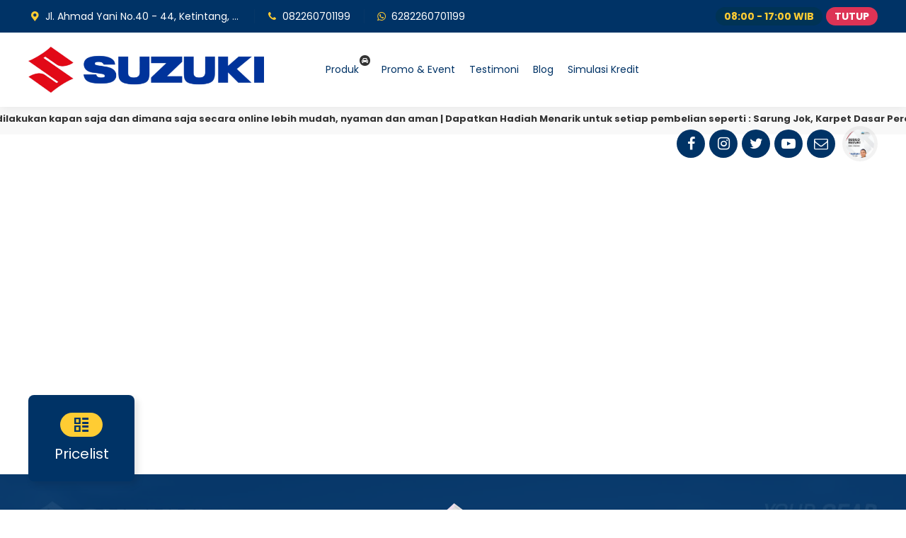

--- FILE ---
content_type: text/html; charset=UTF-8
request_url: https://suzuki-umcsurabaya.com/category/uncategorized/
body_size: 13817
content:
<!DOCTYPE html>
<html dir="ltr" lang="en-US" prefix="og: https://ogp.me/ns#">
	<head>
		<meta charset="UTF-8" />
		<meta name="viewport" content="width=device-width, initial-scale=1.0, maximum-scale=1.0, user-scalable=no" />
		<meta name="description" content="" />
<link rel="profile" href="https://gmpg.org/xfn/11" />
<meta property="og:locale" content="id_ID" />
<meta property="og:type" content="website" />
<meta property="og:title" content="Uncategorized - Suzuki Surabaya" />
<meta property="og:description" content="" />
<meta property="og:url" content="https://suzuki-umcsurabaya.com/category/uncategorized?category_name=uncategorized" />
<meta property="og:site_name" content="Suzuki Surabaya" />
<meta name="twitter:card" content="summary_large_image" />
<meta name="twitter:title" content="Uncategorized - Suzuki Surabaya" />
<meta name="twitter:description" content="" />
<meta property="og:image" content="https://suzuki-umcsurabaya.com/wp-content/uploads/2023/02/Salinan-dari-Salinan-dari-Salinan-dari-Book-Now-11.png" /><meta property="og:image:secure_url" content="https://suzuki-umcsurabaya.com/wp-content/uploads/2023/02/Salinan-dari-Salinan-dari-Salinan-dari-Book-Now-11.png" /><meta name="twitter:image" content="https://suzuki-umcsurabaya.com/wp-content/uploads/2023/02/Salinan-dari-Salinan-dari-Salinan-dari-Book-Now-11.png" /><link rel="preconnect" href="https://fonts.googleapis.com">
<link rel="preconnect" href="https://fonts.gstatic.com" crossorigin>
<link href="https://fonts.googleapis.com/css2?family=Poppins:wght@300;400;500;700&display=swap" rel="stylesheet"><title>Uncategorized - Suzuki Surabaya</title>
	<style>img:is([sizes="auto" i], [sizes^="auto," i]) { contain-intrinsic-size: 3000px 1500px }</style>
	
		<!-- All in One SEO 4.8.7 - aioseo.com -->
	<meta name="robots" content="max-image-preview:large" />
	<link rel="canonical" href="https://suzuki-umcsurabaya.com/category/uncategorized/" />
	<meta name="generator" content="All in One SEO (AIOSEO) 4.8.7" />
		<script type="application/ld+json" class="aioseo-schema">
			{"@context":"https:\/\/schema.org","@graph":[{"@type":"BreadcrumbList","@id":"https:\/\/suzuki-umcsurabaya.com\/category\/uncategorized\/#breadcrumblist","itemListElement":[{"@type":"ListItem","@id":"https:\/\/suzuki-umcsurabaya.com#listItem","position":1,"name":"Home","item":"https:\/\/suzuki-umcsurabaya.com","nextItem":{"@type":"ListItem","@id":"https:\/\/suzuki-umcsurabaya.com\/category\/uncategorized\/#listItem","name":"Uncategorized"}},{"@type":"ListItem","@id":"https:\/\/suzuki-umcsurabaya.com\/category\/uncategorized\/#listItem","position":2,"name":"Uncategorized","previousItem":{"@type":"ListItem","@id":"https:\/\/suzuki-umcsurabaya.com#listItem","name":"Home"}}]},{"@type":"CollectionPage","@id":"https:\/\/suzuki-umcsurabaya.com\/category\/uncategorized\/#collectionpage","url":"https:\/\/suzuki-umcsurabaya.com\/category\/uncategorized\/","name":"Uncategorized - Suzuki Surabaya","inLanguage":"en-US","isPartOf":{"@id":"https:\/\/suzuki-umcsurabaya.com\/#website"},"breadcrumb":{"@id":"https:\/\/suzuki-umcsurabaya.com\/category\/uncategorized\/#breadcrumblist"}},{"@type":"Organization","@id":"https:\/\/suzuki-umcsurabaya.com\/#organization","name":"Suzuki Surabaya","description":"Dealer Suzuki Surabaya Promo Harga Terbaik","url":"https:\/\/suzuki-umcsurabaya.com\/","logo":{"@type":"ImageObject","url":"https:\/\/suzuki-umcsurabaya.com\/wp-content\/uploads\/2025\/05\/Suzuki-Logo-scaled.png","@id":"https:\/\/suzuki-umcsurabaya.com\/category\/uncategorized\/#organizationLogo","width":2560,"height":1440},"image":{"@id":"https:\/\/suzuki-umcsurabaya.com\/category\/uncategorized\/#organizationLogo"}},{"@type":"WebSite","@id":"https:\/\/suzuki-umcsurabaya.com\/#website","url":"https:\/\/suzuki-umcsurabaya.com\/","name":"Suzuki Surabaya","description":"Dealer Suzuki Surabaya Promo Harga Terbaik","inLanguage":"en-US","publisher":{"@id":"https:\/\/suzuki-umcsurabaya.com\/#organization"}}]}
		</script>
		<!-- All in One SEO -->

<link rel='dns-prefetch' href='//fonts.googleapis.com' />
<link rel="alternate" type="application/rss+xml" title="Suzuki Surabaya &raquo; Feed" href="https://suzuki-umcsurabaya.com/feed/" />
<link rel="alternate" type="application/rss+xml" title="Suzuki Surabaya &raquo; Comments Feed" href="https://suzuki-umcsurabaya.com/comments/feed/" />
<link rel="alternate" type="application/rss+xml" title="Suzuki Surabaya &raquo; Uncategorized Category Feed" href="https://suzuki-umcsurabaya.com/category/uncategorized/feed/" />
<script type="text/javascript">
/* <![CDATA[ */
window._wpemojiSettings = {"baseUrl":"https:\/\/s.w.org\/images\/core\/emoji\/16.0.1\/72x72\/","ext":".png","svgUrl":"https:\/\/s.w.org\/images\/core\/emoji\/16.0.1\/svg\/","svgExt":".svg","source":{"concatemoji":"https:\/\/suzuki-umcsurabaya.com\/wp-includes\/js\/wp-emoji-release.min.js?ver=6.8.3"}};
/*! This file is auto-generated */
!function(s,n){var o,i,e;function c(e){try{var t={supportTests:e,timestamp:(new Date).valueOf()};sessionStorage.setItem(o,JSON.stringify(t))}catch(e){}}function p(e,t,n){e.clearRect(0,0,e.canvas.width,e.canvas.height),e.fillText(t,0,0);var t=new Uint32Array(e.getImageData(0,0,e.canvas.width,e.canvas.height).data),a=(e.clearRect(0,0,e.canvas.width,e.canvas.height),e.fillText(n,0,0),new Uint32Array(e.getImageData(0,0,e.canvas.width,e.canvas.height).data));return t.every(function(e,t){return e===a[t]})}function u(e,t){e.clearRect(0,0,e.canvas.width,e.canvas.height),e.fillText(t,0,0);for(var n=e.getImageData(16,16,1,1),a=0;a<n.data.length;a++)if(0!==n.data[a])return!1;return!0}function f(e,t,n,a){switch(t){case"flag":return n(e,"\ud83c\udff3\ufe0f\u200d\u26a7\ufe0f","\ud83c\udff3\ufe0f\u200b\u26a7\ufe0f")?!1:!n(e,"\ud83c\udde8\ud83c\uddf6","\ud83c\udde8\u200b\ud83c\uddf6")&&!n(e,"\ud83c\udff4\udb40\udc67\udb40\udc62\udb40\udc65\udb40\udc6e\udb40\udc67\udb40\udc7f","\ud83c\udff4\u200b\udb40\udc67\u200b\udb40\udc62\u200b\udb40\udc65\u200b\udb40\udc6e\u200b\udb40\udc67\u200b\udb40\udc7f");case"emoji":return!a(e,"\ud83e\udedf")}return!1}function g(e,t,n,a){var r="undefined"!=typeof WorkerGlobalScope&&self instanceof WorkerGlobalScope?new OffscreenCanvas(300,150):s.createElement("canvas"),o=r.getContext("2d",{willReadFrequently:!0}),i=(o.textBaseline="top",o.font="600 32px Arial",{});return e.forEach(function(e){i[e]=t(o,e,n,a)}),i}function t(e){var t=s.createElement("script");t.src=e,t.defer=!0,s.head.appendChild(t)}"undefined"!=typeof Promise&&(o="wpEmojiSettingsSupports",i=["flag","emoji"],n.supports={everything:!0,everythingExceptFlag:!0},e=new Promise(function(e){s.addEventListener("DOMContentLoaded",e,{once:!0})}),new Promise(function(t){var n=function(){try{var e=JSON.parse(sessionStorage.getItem(o));if("object"==typeof e&&"number"==typeof e.timestamp&&(new Date).valueOf()<e.timestamp+604800&&"object"==typeof e.supportTests)return e.supportTests}catch(e){}return null}();if(!n){if("undefined"!=typeof Worker&&"undefined"!=typeof OffscreenCanvas&&"undefined"!=typeof URL&&URL.createObjectURL&&"undefined"!=typeof Blob)try{var e="postMessage("+g.toString()+"("+[JSON.stringify(i),f.toString(),p.toString(),u.toString()].join(",")+"));",a=new Blob([e],{type:"text/javascript"}),r=new Worker(URL.createObjectURL(a),{name:"wpTestEmojiSupports"});return void(r.onmessage=function(e){c(n=e.data),r.terminate(),t(n)})}catch(e){}c(n=g(i,f,p,u))}t(n)}).then(function(e){for(var t in e)n.supports[t]=e[t],n.supports.everything=n.supports.everything&&n.supports[t],"flag"!==t&&(n.supports.everythingExceptFlag=n.supports.everythingExceptFlag&&n.supports[t]);n.supports.everythingExceptFlag=n.supports.everythingExceptFlag&&!n.supports.flag,n.DOMReady=!1,n.readyCallback=function(){n.DOMReady=!0}}).then(function(){return e}).then(function(){var e;n.supports.everything||(n.readyCallback(),(e=n.source||{}).concatemoji?t(e.concatemoji):e.wpemoji&&e.twemoji&&(t(e.twemoji),t(e.wpemoji)))}))}((window,document),window._wpemojiSettings);
/* ]]> */
</script>
<link rel='stylesheet' id='kpr_simulation_css-css' href='https://suzuki-umcsurabaya.com/wp-content/plugins/Nadaft-KPR-Simulation/css/styles.css?ver=6.8.3' type='text/css' media='all' />

<style id='wp-emoji-styles-inline-css' type='text/css'>

	img.wp-smiley, img.emoji {
		display: inline !important;
		border: none !important;
		box-shadow: none !important;
		height: 1em !important;
		width: 1em !important;
		margin: 0 0.07em !important;
		vertical-align: -0.1em !important;
		background: none !important;
		padding: 0 !important;
	}
</style>
<style id='classic-theme-styles-inline-css' type='text/css'>
/*! This file is auto-generated */
.wp-block-button__link{color:#fff;background-color:#32373c;border-radius:9999px;box-shadow:none;text-decoration:none;padding:calc(.667em + 2px) calc(1.333em + 2px);font-size:1.125em}.wp-block-file__button{background:#32373c;color:#fff;text-decoration:none}
</style>
<style id='global-styles-inline-css' type='text/css'>
:root{--wp--preset--aspect-ratio--square: 1;--wp--preset--aspect-ratio--4-3: 4/3;--wp--preset--aspect-ratio--3-4: 3/4;--wp--preset--aspect-ratio--3-2: 3/2;--wp--preset--aspect-ratio--2-3: 2/3;--wp--preset--aspect-ratio--16-9: 16/9;--wp--preset--aspect-ratio--9-16: 9/16;--wp--preset--color--black: #000000;--wp--preset--color--cyan-bluish-gray: #abb8c3;--wp--preset--color--white: #ffffff;--wp--preset--color--pale-pink: #f78da7;--wp--preset--color--vivid-red: #cf2e2e;--wp--preset--color--luminous-vivid-orange: #ff6900;--wp--preset--color--luminous-vivid-amber: #fcb900;--wp--preset--color--light-green-cyan: #7bdcb5;--wp--preset--color--vivid-green-cyan: #00d084;--wp--preset--color--pale-cyan-blue: #8ed1fc;--wp--preset--color--vivid-cyan-blue: #0693e3;--wp--preset--color--vivid-purple: #9b51e0;--wp--preset--gradient--vivid-cyan-blue-to-vivid-purple: linear-gradient(135deg,rgba(6,147,227,1) 0%,rgb(155,81,224) 100%);--wp--preset--gradient--light-green-cyan-to-vivid-green-cyan: linear-gradient(135deg,rgb(122,220,180) 0%,rgb(0,208,130) 100%);--wp--preset--gradient--luminous-vivid-amber-to-luminous-vivid-orange: linear-gradient(135deg,rgba(252,185,0,1) 0%,rgba(255,105,0,1) 100%);--wp--preset--gradient--luminous-vivid-orange-to-vivid-red: linear-gradient(135deg,rgba(255,105,0,1) 0%,rgb(207,46,46) 100%);--wp--preset--gradient--very-light-gray-to-cyan-bluish-gray: linear-gradient(135deg,rgb(238,238,238) 0%,rgb(169,184,195) 100%);--wp--preset--gradient--cool-to-warm-spectrum: linear-gradient(135deg,rgb(74,234,220) 0%,rgb(151,120,209) 20%,rgb(207,42,186) 40%,rgb(238,44,130) 60%,rgb(251,105,98) 80%,rgb(254,248,76) 100%);--wp--preset--gradient--blush-light-purple: linear-gradient(135deg,rgb(255,206,236) 0%,rgb(152,150,240) 100%);--wp--preset--gradient--blush-bordeaux: linear-gradient(135deg,rgb(254,205,165) 0%,rgb(254,45,45) 50%,rgb(107,0,62) 100%);--wp--preset--gradient--luminous-dusk: linear-gradient(135deg,rgb(255,203,112) 0%,rgb(199,81,192) 50%,rgb(65,88,208) 100%);--wp--preset--gradient--pale-ocean: linear-gradient(135deg,rgb(255,245,203) 0%,rgb(182,227,212) 50%,rgb(51,167,181) 100%);--wp--preset--gradient--electric-grass: linear-gradient(135deg,rgb(202,248,128) 0%,rgb(113,206,126) 100%);--wp--preset--gradient--midnight: linear-gradient(135deg,rgb(2,3,129) 0%,rgb(40,116,252) 100%);--wp--preset--font-size--small: 13px;--wp--preset--font-size--medium: 20px;--wp--preset--font-size--large: 36px;--wp--preset--font-size--x-large: 42px;--wp--preset--spacing--20: 0.44rem;--wp--preset--spacing--30: 0.67rem;--wp--preset--spacing--40: 1rem;--wp--preset--spacing--50: 1.5rem;--wp--preset--spacing--60: 2.25rem;--wp--preset--spacing--70: 3.38rem;--wp--preset--spacing--80: 5.06rem;--wp--preset--shadow--natural: 6px 6px 9px rgba(0, 0, 0, 0.2);--wp--preset--shadow--deep: 12px 12px 50px rgba(0, 0, 0, 0.4);--wp--preset--shadow--sharp: 6px 6px 0px rgba(0, 0, 0, 0.2);--wp--preset--shadow--outlined: 6px 6px 0px -3px rgba(255, 255, 255, 1), 6px 6px rgba(0, 0, 0, 1);--wp--preset--shadow--crisp: 6px 6px 0px rgba(0, 0, 0, 1);}:where(.is-layout-flex){gap: 0.5em;}:where(.is-layout-grid){gap: 0.5em;}body .is-layout-flex{display: flex;}.is-layout-flex{flex-wrap: wrap;align-items: center;}.is-layout-flex > :is(*, div){margin: 0;}body .is-layout-grid{display: grid;}.is-layout-grid > :is(*, div){margin: 0;}:where(.wp-block-columns.is-layout-flex){gap: 2em;}:where(.wp-block-columns.is-layout-grid){gap: 2em;}:where(.wp-block-post-template.is-layout-flex){gap: 1.25em;}:where(.wp-block-post-template.is-layout-grid){gap: 1.25em;}.has-black-color{color: var(--wp--preset--color--black) !important;}.has-cyan-bluish-gray-color{color: var(--wp--preset--color--cyan-bluish-gray) !important;}.has-white-color{color: var(--wp--preset--color--white) !important;}.has-pale-pink-color{color: var(--wp--preset--color--pale-pink) !important;}.has-vivid-red-color{color: var(--wp--preset--color--vivid-red) !important;}.has-luminous-vivid-orange-color{color: var(--wp--preset--color--luminous-vivid-orange) !important;}.has-luminous-vivid-amber-color{color: var(--wp--preset--color--luminous-vivid-amber) !important;}.has-light-green-cyan-color{color: var(--wp--preset--color--light-green-cyan) !important;}.has-vivid-green-cyan-color{color: var(--wp--preset--color--vivid-green-cyan) !important;}.has-pale-cyan-blue-color{color: var(--wp--preset--color--pale-cyan-blue) !important;}.has-vivid-cyan-blue-color{color: var(--wp--preset--color--vivid-cyan-blue) !important;}.has-vivid-purple-color{color: var(--wp--preset--color--vivid-purple) !important;}.has-black-background-color{background-color: var(--wp--preset--color--black) !important;}.has-cyan-bluish-gray-background-color{background-color: var(--wp--preset--color--cyan-bluish-gray) !important;}.has-white-background-color{background-color: var(--wp--preset--color--white) !important;}.has-pale-pink-background-color{background-color: var(--wp--preset--color--pale-pink) !important;}.has-vivid-red-background-color{background-color: var(--wp--preset--color--vivid-red) !important;}.has-luminous-vivid-orange-background-color{background-color: var(--wp--preset--color--luminous-vivid-orange) !important;}.has-luminous-vivid-amber-background-color{background-color: var(--wp--preset--color--luminous-vivid-amber) !important;}.has-light-green-cyan-background-color{background-color: var(--wp--preset--color--light-green-cyan) !important;}.has-vivid-green-cyan-background-color{background-color: var(--wp--preset--color--vivid-green-cyan) !important;}.has-pale-cyan-blue-background-color{background-color: var(--wp--preset--color--pale-cyan-blue) !important;}.has-vivid-cyan-blue-background-color{background-color: var(--wp--preset--color--vivid-cyan-blue) !important;}.has-vivid-purple-background-color{background-color: var(--wp--preset--color--vivid-purple) !important;}.has-black-border-color{border-color: var(--wp--preset--color--black) !important;}.has-cyan-bluish-gray-border-color{border-color: var(--wp--preset--color--cyan-bluish-gray) !important;}.has-white-border-color{border-color: var(--wp--preset--color--white) !important;}.has-pale-pink-border-color{border-color: var(--wp--preset--color--pale-pink) !important;}.has-vivid-red-border-color{border-color: var(--wp--preset--color--vivid-red) !important;}.has-luminous-vivid-orange-border-color{border-color: var(--wp--preset--color--luminous-vivid-orange) !important;}.has-luminous-vivid-amber-border-color{border-color: var(--wp--preset--color--luminous-vivid-amber) !important;}.has-light-green-cyan-border-color{border-color: var(--wp--preset--color--light-green-cyan) !important;}.has-vivid-green-cyan-border-color{border-color: var(--wp--preset--color--vivid-green-cyan) !important;}.has-pale-cyan-blue-border-color{border-color: var(--wp--preset--color--pale-cyan-blue) !important;}.has-vivid-cyan-blue-border-color{border-color: var(--wp--preset--color--vivid-cyan-blue) !important;}.has-vivid-purple-border-color{border-color: var(--wp--preset--color--vivid-purple) !important;}.has-vivid-cyan-blue-to-vivid-purple-gradient-background{background: var(--wp--preset--gradient--vivid-cyan-blue-to-vivid-purple) !important;}.has-light-green-cyan-to-vivid-green-cyan-gradient-background{background: var(--wp--preset--gradient--light-green-cyan-to-vivid-green-cyan) !important;}.has-luminous-vivid-amber-to-luminous-vivid-orange-gradient-background{background: var(--wp--preset--gradient--luminous-vivid-amber-to-luminous-vivid-orange) !important;}.has-luminous-vivid-orange-to-vivid-red-gradient-background{background: var(--wp--preset--gradient--luminous-vivid-orange-to-vivid-red) !important;}.has-very-light-gray-to-cyan-bluish-gray-gradient-background{background: var(--wp--preset--gradient--very-light-gray-to-cyan-bluish-gray) !important;}.has-cool-to-warm-spectrum-gradient-background{background: var(--wp--preset--gradient--cool-to-warm-spectrum) !important;}.has-blush-light-purple-gradient-background{background: var(--wp--preset--gradient--blush-light-purple) !important;}.has-blush-bordeaux-gradient-background{background: var(--wp--preset--gradient--blush-bordeaux) !important;}.has-luminous-dusk-gradient-background{background: var(--wp--preset--gradient--luminous-dusk) !important;}.has-pale-ocean-gradient-background{background: var(--wp--preset--gradient--pale-ocean) !important;}.has-electric-grass-gradient-background{background: var(--wp--preset--gradient--electric-grass) !important;}.has-midnight-gradient-background{background: var(--wp--preset--gradient--midnight) !important;}.has-small-font-size{font-size: var(--wp--preset--font-size--small) !important;}.has-medium-font-size{font-size: var(--wp--preset--font-size--medium) !important;}.has-large-font-size{font-size: var(--wp--preset--font-size--large) !important;}.has-x-large-font-size{font-size: var(--wp--preset--font-size--x-large) !important;}
:where(.wp-block-post-template.is-layout-flex){gap: 1.25em;}:where(.wp-block-post-template.is-layout-grid){gap: 1.25em;}
:where(.wp-block-columns.is-layout-flex){gap: 2em;}:where(.wp-block-columns.is-layout-grid){gap: 2em;}
:root :where(.wp-block-pullquote){font-size: 1.5em;line-height: 1.6;}
</style>
<link rel='stylesheet' id='dealerlibrary-css' href='https://suzuki-umcsurabaya.com/wp-content/plugins/dealerlibrary/public/css/dealer-library-public.css?ver=1.2.8' type='text/css' media='all' />
<link rel='stylesheet' id='dealer-style-css' href='https://suzuki-umcsurabaya.com/wp-content/themes/dealer/style.css?ver=234201' type='text/css' media='all' />
<style id='dealer-style-inline-css' type='text/css'>
	
	body {
		background-color: #ffffff;
		color : #333333;
	}
	a {
		color : #003366;
	}
	.dealer_top,
	.mode__showroom .dealer__becontact,
	.mob__showmenu,
	.roda__header .roda__contact,
	.right__clip:after {
		background: #003366;
		color: #ffffff;
	}
	.wrapper#header-two .dealer__nav {
		border-top: 4px solid #003366;
	}
	.dealer_top i,
	.mode__showroom .dealer__becontact i,
	.roda__header .dealer__bephone i,
	.roda__header .dealer__bewhatsapp a span.fcall, 
	.roda__header .dealer__bephone a span.fcall,
	.roda__header .dealer__bephone span.fcall:before,
	.roda__header .dealer__bewhatsapp span.fcall:before,
	.half__parallax .dealer__beaddress i {
		color: #ffcc33;
	}
	.dealer_top a,
	.mode__showroom .dealer__becontact a,
	.roda__header .dealer__bephone span.fcall:before,
	.roda__header .dealer__bewhatsapp span.fcall:before,
	.roda__header .dealer__bephone a:before,
	.roda__header .dealer__bewhatsapp a:before,
	.half__parallax .dealer__beaddress span {
		color: #ffffff;
	}
	.onandoff {
		background: #003355;
		color: #ffcc33;
	}
	.dealer_timework .openhour {
		background: #119944;
		color: #ffcc33;
	}
	.dealer__nav,
	.navmenu .dd.desktop li ul,
	.dealer__menu,
	.showroom__menu,
	.roda__header {
		background: #ffffff;
	}
	.navmenu .dd.desktop li a,
	.navmenu .dd.desktop li:hover ul li a {
		color: #003366 !important;
	}
	.navmenu .dd.desktop li:hover a {
	    color: #333333 !important;
	}
	.navmenu .dd.desktop li.full-image ul li a:after,
	.navmenu .dd.desktop li.menu-item-has-children.full-image:after,
	.dealer__menu .navmenu .dd.accord li.menu-item-has-children:after {
		background: #333333;
		color: #ffffff;
	}
	.sos__icon i {
		background: #003366;
		color: #ffffff;
	}
	.title__after:before {
		border-left-color: #003366;
	}
	.dealer__event {
		background: #003366;
		color: #ffcc33;
	}
	.dealer__event a {
		color: #ffffff;
	}
	.event_info span {
		border: 2px solid #ffcc33;
		color: #ffcc33;
	}
	.event_info a {
		border: 2px solid #ffffff;
		color: #ffffff;
	}
	.event_content h3:after {
		background: #ffcc33;
	}
	.title__after:after {
		background: #ffcc33;
	}
	.title__after  {
		color: #003366;
	}
	.event_date,
	.event_seconds {
		color: #333333;
	}
	.slide1_box,
	.listing__inner,
	.listing__two,
	.roda__block,
	.listing__corner {
		background: #003366;
	}
	.span_title,
	.slide1_after_title i,
	.sg__title a,
	.price__start:before,
	.corner__title a,
	.corner__cardata {
		color: #ffffff;
	}
	.slide1_car_type,
	.meta__first i,
	.sg__pricestart,
	.showroom__carmeta,
	.roda__title a,
	.price__start,
	.listing__corner {
		color: #ffffff;
	}
	.slide1_after_title i {
		border: 1px solid #ffffff;
	}
	.slide1_price_box span,
	.showroom__price,
	.price__togo {
		background: #ffffff;
		color: #003366;
	}
	.meta__first:before {
		background: #ffffff;
	}
	.meta__second:before {
		background: #ffffff;
	}
	.showroom__cardata h3 a,
	.showroom__carmeta a {
		color: #ffffff;
	}
	.Terpopuler {
		background: #dd3355;
	}
	.Limited {
		background: #333333;
	}
	.Indent {
		background: #a327e8;
	}
	.Promo {
		background: #ff9900;
	}
	.Best.Seller {
		background: #22bb22;
	}
	.dealer__theagent,
	.dealer3__addblock {
		background: #ffcc33;
	}
	.roda__agentcall {
		border-color: #ffcc33;
	}
	.left__clip .nama__agen .nickname,
	.left__clip .text__agen {
		color: #ffcc33;
	}
	.nama__agen .nickname  {
		color: #003366;
	}
	#theagent2,
	#theagent2:after {
		border-top-color: #003366;
	}
	.left__clip:after {
		background: #003366;
	}
	.text__agen,
	.dealer__addblock,
	.addleft,
	.addright,
	.dealer3__addblock {
		color: #333333;
	}
	.dealer_social i,
	.dealer3__social .sos__icon a:nth-child(1) i,
	.dealer3__social .sos__icon a:nth-child(2) i,
	.dealer3__social .sos__icon a:nth-child(3) i,
	.dealer3__social .sos__icon a:nth-child(4) i,
	.dealer3__social .sos__icon a:nth-child(6) i,
	.dealer3__social .sos__icon a:nth-child(7) i,
	.dealer3__social .sos__icon a:nth-child(8) i,
	.dealer3__social .sos__icon a:nth-child(9) i,
	.dealer3__social .sos__icon a.d3__facebook:before,
	.dealer3__social .sos__icon a.d3__instagram:before,
	.dealer3__social .sos__icon a.d3__twitter:before,
	.dealer3__social .sos__icon a.d3__youtube:before {
		background: #ffcc33;
		color: #003366;
	}
	.sos__icon.roda__social i,
	.social__call .dealer__bewhatsapp,
	.social__call .dealer__bephone,
	.social__call .dealer__works,
	.dealer__theagent .social__call .onandoff,
	.dealer3__phone:after,
	.dealer3__wa:after {
		background: #ffcc33;
	}
	.sos__icon.roda__social i,
	.social__call .dealer__bewhatsapp a,
	.social__call .dealer__bephone a,
	.social__call .dealer__works,
	.dealer__theagent .social__call .onandoff,
	.dealer3__phone:after,
	.dealer3__wa:after,
	.dealer3__phone a,
	.dealer3__wa a {
		color: #003366;
	}
	.dealer3__phone:before,
	.dealer3__wa:before,
	.dealer3__social .sos__icon a.d3__facebook:after,
	.dealer3__social .sos__icon a.d3__instagram:after,
	.dealer3__social .sos__icon a.d3__twitter:after,
	.dealer3__social .sos__icon a.d3__youtube:after {
		color: #ffcc33;
		border-color: #ffcc33;
	}
	.head__agen {
		color: #333333;
	}
	.dealer3__agent .head__agen:before {
		background: #333333;
	}
	.dealer__theagent .onandoff {
		background: #ffcc33;
		color: #333333;
	}
	.dealer__addblock a {
		color: #333333;
	}
	.dealer__works .closehour {
		color: #333333;
	}
	.dealer__gallery {
		background: #003366;
	}
	.beforetesti__bg {
		background: #ffffff;
	}
	.gal__heading {
		color: #003366;
	}
	.gal__text {
		color: #333333;
	}
	.galeritess.owl-carousel .owl-nav button.owl-prev {
		border: 2px solid #333333;
		color: #333333;
	}
	.gal__navi {
		background: #003366;
	}
	.galeritess.owl-carousel .owl-nav button.owl-next {
		border: 2px solid #003366;
		color: #003366;
	}
	.gal__navi a {
		color: #ffffff;
	}
	.testi__bg {
		background: #ffffff;
	}
	.gal__rating {
		color: #003366;
	}
	.gal__textbox  {
		color: #333333;
	}
	.dealer_comment {
		background: #eeeeee;
	}
	.comment__box {
		background: #ffffff;
	}
	.comment_content {
		color: #333333;
	}
	.tes__rating {
		color: #dd3355;
	}
	.tes__excerpt {
		color: #777777;
	}
	.dealer_blog,
	.blog__meta,
	.dealer__bottom,
	.dealer__topslide, 
	.dealer__gallery::before {
		background: #ffffff;
	}
	.blog__publish,
	.blog__publish a,
	.post__publish,
	.post__publish a,
	.test__excerpt,
	.test_thumbnail {
		color: #003366;
	}
	.blog__title a,
	.blog__headnews,
	.post__title a,
	.pagination a,
	.test__personal i {
		color: #003366;
	}
	.next__blog,
	.pagination a.active,
    .pagination a:hover {
		background: #333333;
		color: #ffffff;
	}
	.single__content,
	.related__in {
		background: #ffffff;
	}
	.single__heading,
	.single__cat {
		color: #ffffff;
	}
	.single__content,
	.related__publish,
	.single__content .related__title a {
		color: #003366;
	}
	.single__content a,
	.single__cat i {
		color: #333333;
	}
	.bio__links a, 
	.bio__links span,
	.share i,
	.event__loc {
		background: #333333;
		color: #ffffff;
	}
	.related__head span,
	.comment__head span {
		background: #003366;
		color: #ffffff;
		border-right: 8px solid #ffffff;
	}
	.thumb__background:after  {
		background: #003366;
	}
	.widget_block {
		background: #ffffff;
		color: #003366;
	}
	.widget_block a {
		color: #333333;
	}
	.single__layout {
		background: #ffffff;
	}
	.comment__block {
		background: #003366;
		color: #333333;
	}
	.single__excerpt i,
	.single__rating {
		color: #003366;
	}
	#cover,
	.color__galeri,
	.dealer__specs,
	.dealer__photo,
	.model__left {
		background: #ffffff;
	}
	#cover,
	.color__galeri,
	.dealer__specs,
	.model__status {
		color: #333333;
	}
	.model__price,
	.tablinks {
		background: #003366;
		color: #ffffff;
	}
	.slidephoto.owl-theme .owl-nav [class*="owl-"] {
		background: #003366 !important;
		color: #ffffff !important;
	}
	.tablinks.active {
		background: #333333;
		color: #ffffff;
	}
	.model__price i {
		background: #ffffff;
		color: #003366;
	}
	.model__heading h1 {
		color: #003366;
	}
	.color__galeri:before {
		background: linear-gradient(#dddddd, #ffffff);
	}
	.dealer__price,
	.dealer__specs:before {
		background: #ffcc33;
	}
	.price__thumb .price__inner,
	.dealer__table {
		background: #003366;
	}
	.dealer__table {
		color: #ffffff;
	}
	.price__status span {
		background: #ffffff;
		color: #003366;
	}
	.price__status span.test__drive,
	.dealer__table a {
		background: #ffcc33;
		color: #003366;
	}
	.footer__layer {
		background: #003366;
	}
	.footer {
		color: #ffffff;
	}
	.footer a {
		color: #ffcc33;
	}
	.footer_box .sos__icon i,
	.footer_text .dealer__bephone i, 
	.footer_text .dealer__bewhatsapp i {
		background: #ffffff;
		color: #003366;
	}
	.pricelist {
		background: #ffffff;
		color: #333333;
		border-top: 3px solid #003366;
	}
	.model__rightside,
	.model__text,
	.model__call,
	.model__text .text__agen {
		background: #ffffff;
		color: #333333;
	}
	.cl__pricelist,
	.dl__pricelist a,
	.cl__rightmodel {
		background: #003366;
		color: #ffffff;
	}
	.model__text .nama__agen .nickname {
		color: #003366;
	}
	.dealer__pricelist {
		background: #003366;
		color: #ffffff;
	}
	.dealer__pricelist i {
		background: #ffcc33;
		color: #003366;
	}
	.running:before,
	.mode__roda .running {
		background: #f7f7f7;
	}
	ul.newstickers {
		color: #333333;
	}
	.running a {
		color: #001188;
	}
	@media screen and (max-width: 720px) {
		.footer_text .dealer__bephone,
		.footer_text .dealer__bewhatsapp {
			background: #003366;
		}
		.footer_text .call_text {
		    color: #ffffff;
		}
		.footer_text .dealer__bephone i,
		.footer_text .dealer__bewhatsapp i {
			background: #ffcc33;
			color: #003366;
		}
	}
	
	@media screen and (max-width: 420px) {
    	.roda__agent .dealer__fotoagen {
	    	background: #ffcc33;
    	}
	}
	

		body {
			background: #ffffff;
		}
	
</style>
<link rel='stylesheet' id='dealer-owl-css' href='https://suzuki-umcsurabaya.com/wp-content/themes/dealer/stylesheet/owl.carousel.min.css?ver=234201' type='text/css' media='all' />
<link rel='stylesheet' id='dealer-ani-css' href='https://suzuki-umcsurabaya.com/wp-content/themes/dealer/stylesheet/owl.animate.css?ver=234201' type='text/css' media='all' />
<link rel='stylesheet' id='dealer-theme-css' href='https://suzuki-umcsurabaya.com/wp-content/themes/dealer/stylesheet/owl.theme.default.min.css?ver=234201' type='text/css' media='all' />
<link rel='stylesheet' id='dealer-font-css' href='https://suzuki-umcsurabaya.com/wp-content/themes/dealer/stylesheet/dealer-font.css?ver=234201' type='text/css' media='all' />
<link rel='stylesheet' id='web-roboto-css' href='//fonts.googleapis.com/css?family=Roboto&#038;ver=6.8.3' type='text/css' media='all' />
<script type="text/javascript" src="https://suzuki-umcsurabaya.com/wp-includes/js/jquery/jquery.min.js?ver=3.7.1" id="jquery-core-js"></script>
<script type="text/javascript" src="https://suzuki-umcsurabaya.com/wp-includes/js/jquery/jquery-migrate.min.js?ver=3.4.1" id="jquery-migrate-js"></script>
<script type="text/javascript" src="https://suzuki-umcsurabaya.com/wp-content/plugins/Nadaft-KPR-Simulation/js/app.js?ver=6.8.3" id="kpr_js_script-js"></script>
<script type="text/javascript" src="https://suzuki-umcsurabaya.com/wp-content/plugins/Nadaft-KPR-Simulation/js/accounting.js?ver=6.8.3" id="accounting_js_script-js"></script>
<script type="text/javascript" src="https://suzuki-umcsurabaya.com/wp-content/plugins/Nadaft-KPR-Simulation/js/jquery.inputmask.bundle.min.js?ver=6.8.3" id="jquery_inputmask_bundle-js"></script>
<script type="text/javascript" src="https://suzuki-umcsurabaya.com/wp-content/plugins/Nadaft-KPR-Simulation/js/inputmask.binding.min.js?ver=6.8.3" id="jquery_inputmask_binding-js"></script>
<script type="text/javascript" src="https://suzuki-umcsurabaya.com/wp-content/plugins/dealerlibrary/public/js/dealer-library-public.js?ver=1.2.8" id="dealerlibrary-js"></script>
<link rel="https://api.w.org/" href="https://suzuki-umcsurabaya.com/wp-json/" /><link rel="alternate" title="JSON" type="application/json" href="https://suzuki-umcsurabaya.com/wp-json/wp/v2/categories/7" /><link rel="EditURI" type="application/rsd+xml" title="RSD" href="https://suzuki-umcsurabaya.com/xmlrpc.php?rsd" />
<meta name="generator" content="WordPress 6.8.3" />
<style type="text/css">	.dealer-parallax-layout .parallax {
		background-image: url(https://suzuki-umcsurabaya.com/wp-content/themes/dealer/images/parallax.jpg);
	}
	.footer .parallax,
	.effect__parallax {
		background-image: url(https://suzuki-umcsurabaya.com/wp-content/uploads/2022/03/278283324_712032753567233_4107317956239290263_n.jpg);
		background-size: 100%;
	}
	.footer__layer {
		opacity: 0.9	}
	.dealer__popup {
		animation-delay: 6s;
	}
	
    @media screen and (max-width: 800px) {
	    .dealer__menu {
		    background-image: url();
            background-position: top center;
            background-repeat: no-repeat;
	    }
   }
	</style><style type="text/css">	
	body, button, input, select, textarea {
		font-size: 14px;
	}
	</style><!-- Ciuss Code : Green0507 --><link rel="icon" href="https://suzuki-umcsurabaya.com/wp-content/uploads/2025/05/cropped-Suzuki_Motor_Corporation_logo.svg_-32x32.png" sizes="32x32" />
<link rel="icon" href="https://suzuki-umcsurabaya.com/wp-content/uploads/2025/05/cropped-Suzuki_Motor_Corporation_logo.svg_-192x192.png" sizes="192x192" />
<link rel="apple-touch-icon" href="https://suzuki-umcsurabaya.com/wp-content/uploads/2025/05/cropped-Suzuki_Motor_Corporation_logo.svg_-180x180.png" />
<meta name="msapplication-TileImage" content="https://suzuki-umcsurabaya.com/wp-content/uploads/2025/05/cropped-Suzuki_Motor_Corporation_logo.svg_-270x270.png" />
	
	<!-- Tema WP iDealer dari Ciuss Creative -->

	</head>
	
	<body class="archive category category-uncategorized category-7 wp-custom-logo wp-embed-responsive wp-theme-dealer">
	    	    <div class="wrapper" id="header-one">
		
		    <div class="mode__header">
			    <div class="dealer__nav">

    <div class="dealer_top">
    	<div class="container">
	    	<div class="dealer_contact dealer_clear">
		     	<div class="dealer__becontact">
			    	<div class="dealer__beaddress">
						<div class="show_alamat"><i class="icon-dealer-maps"></i> <span>Jl. Ahmad Yani No.40 - 44, Ketintang, Kec. Gayungan, Surabaya, Jawa Timur 60231</></div>					</div>
					<div class="dealer__bephone">
						<a target="_blank" href="tel:082260701199"><i class="icon-dealer-phone"></i> <span class="fcall">082260701199</span></a>					</div>
					<div class="dealer__bewhatsapp">
						<a class="wame" target="_blank" href="https://wa.me/send?phone=6282260701199&text=Saya ingin informasi lebih lengkap tentang produk Suzuki..."><i class="icon-dealer-whatsapp"></i> <span class="fcall">6282260701199</span></a><a class="wapi" target="_blank" href="https://api.whatsapp.com/send?phone=6282260701199&text=Saya ingin informasi lebih lengkap tentang produk Suzuki..."><i class="icon-dealer-whatsapp"></i> <span class="fcall">6282260701199</span></a>					</div>
				</div>
				<div class="dealer_timework">
					<span class="time_work">			<span class="rabu"><span class="onandoff">08:00 - 17:00 WIB</span><span class="closehour">TUTUP</span></span>
			</span>
				</div>
			</div>
		</div>
	</div>
	
	<div class="dealer__nav-head">
		<div class="dealer__nav-out">
			<div class="dealer__logo">
				<a href="https://suzuki-umcsurabaya.com/" class="custom-logo-link" rel="home"><img width="600" height="117" src="https://suzuki-umcsurabaya.com/wp-content/uploads/2025/05/cropped-Suzuki_Motor_Corporation_logo.svg_-1.png" class="custom-logo" alt="Suzuki Surabaya" decoding="async" fetchpriority="high" srcset="https://suzuki-umcsurabaya.com/wp-content/uploads/2025/05/cropped-Suzuki_Motor_Corporation_logo.svg_-1.png 600w, https://suzuki-umcsurabaya.com/wp-content/uploads/2025/05/cropped-Suzuki_Motor_Corporation_logo.svg_-1-300x59.png 300w" sizes="(max-width: 600px) 100vw, 600px" /></a>			</div>
			<div id="site-header-menu" class="site-header-menu dealer__menu">
				<div class="navmenu"><ul id="dd" class="dd desktop deskmenu"><li id="menu-item-18" class="full-image menu-item menu-item-type-custom menu-item-object-custom menu-item-has-children"><a href="#">Produk</a>
<ul class="sub-menu">
<li id="menu-item-737" class="menu-item menu-item-type-post_type menu-item-object-model"><a href="https://suzuki-umcsurabaya.com/model/suzuki-new-carry/"><img width="180" height="120" src="https://suzuki-umcsurabaya.com/wp-content/uploads/2023/02/Salinan-dari-Salinan-dari-Salinan-dari-Book-Now-14-180x120.png" class="navmenu_thumb my_thumb wp-post-image" alt="" title="" decoding="async" srcset="https://suzuki-umcsurabaya.com/wp-content/uploads/2023/02/Salinan-dari-Salinan-dari-Salinan-dari-Book-Now-14-180x120.png 180w, https://suzuki-umcsurabaya.com/wp-content/uploads/2023/02/Salinan-dari-Salinan-dari-Salinan-dari-Book-Now-14-300x200.png 300w, https://suzuki-umcsurabaya.com/wp-content/uploads/2023/02/Salinan-dari-Salinan-dari-Salinan-dari-Book-Now-14-210x140.png 210w, https://suzuki-umcsurabaya.com/wp-content/uploads/2023/02/Salinan-dari-Salinan-dari-Salinan-dari-Book-Now-14.png 600w" sizes="(max-width: 180px) 100vw, 180px" />NEW CARRY</a></li>
<li id="menu-item-735" class="menu-item menu-item-type-post_type menu-item-object-model"><a href="https://suzuki-umcsurabaya.com/model/suzuki-jimny/"><img width="180" height="120" src="https://suzuki-umcsurabaya.com/wp-content/uploads/2023/02/Salinan-dari-Salinan-dari-Salinan-dari-Book-Now-19-180x120.png" class="navmenu_thumb my_thumb wp-post-image" alt="" title="" decoding="async" srcset="https://suzuki-umcsurabaya.com/wp-content/uploads/2023/02/Salinan-dari-Salinan-dari-Salinan-dari-Book-Now-19-180x120.png 180w, https://suzuki-umcsurabaya.com/wp-content/uploads/2023/02/Salinan-dari-Salinan-dari-Salinan-dari-Book-Now-19-300x200.png 300w, https://suzuki-umcsurabaya.com/wp-content/uploads/2023/02/Salinan-dari-Salinan-dari-Salinan-dari-Book-Now-19-210x140.png 210w, https://suzuki-umcsurabaya.com/wp-content/uploads/2023/02/Salinan-dari-Salinan-dari-Salinan-dari-Book-Now-19.png 600w" sizes="(max-width: 180px) 100vw, 180px" />JIMNY 3 DOORS</a></li>
<li id="menu-item-732" class="menu-item menu-item-type-post_type menu-item-object-model"><a href="https://suzuki-umcsurabaya.com/model/suzuki-xl7/"><img width="180" height="120" src="https://suzuki-umcsurabaya.com/wp-content/uploads/2019/03/Salinan-dari-Salinan-dari-Salinan-dari-Book-Now-180x120.png" class="navmenu_thumb my_thumb wp-post-image" alt="" title="" decoding="async" srcset="https://suzuki-umcsurabaya.com/wp-content/uploads/2019/03/Salinan-dari-Salinan-dari-Salinan-dari-Book-Now-180x120.png 180w, https://suzuki-umcsurabaya.com/wp-content/uploads/2019/03/Salinan-dari-Salinan-dari-Salinan-dari-Book-Now-300x200.png 300w, https://suzuki-umcsurabaya.com/wp-content/uploads/2019/03/Salinan-dari-Salinan-dari-Salinan-dari-Book-Now-210x140.png 210w, https://suzuki-umcsurabaya.com/wp-content/uploads/2019/03/Salinan-dari-Salinan-dari-Salinan-dari-Book-Now.png 600w" sizes="(max-width: 180px) 100vw, 180px" />NEW XL7</a></li>
<li id="menu-item-731" class="menu-item menu-item-type-post_type menu-item-object-model"><a href="https://suzuki-umcsurabaya.com/model/suzuki-s-presso/"><img width="180" height="120" src="https://suzuki-umcsurabaya.com/wp-content/uploads/2023/02/Salinan-dari-Salinan-dari-Salinan-dari-Book-Now-12-180x120.png" class="navmenu_thumb my_thumb wp-post-image" alt="" title="" decoding="async" srcset="https://suzuki-umcsurabaya.com/wp-content/uploads/2023/02/Salinan-dari-Salinan-dari-Salinan-dari-Book-Now-12-180x120.png 180w, https://suzuki-umcsurabaya.com/wp-content/uploads/2023/02/Salinan-dari-Salinan-dari-Salinan-dari-Book-Now-12-300x200.png 300w, https://suzuki-umcsurabaya.com/wp-content/uploads/2023/02/Salinan-dari-Salinan-dari-Salinan-dari-Book-Now-12-210x140.png 210w, https://suzuki-umcsurabaya.com/wp-content/uploads/2023/02/Salinan-dari-Salinan-dari-Salinan-dari-Book-Now-12.png 600w" sizes="(max-width: 180px) 100vw, 180px" />SPRESSO</a></li>
<li id="menu-item-729" class="menu-item menu-item-type-post_type menu-item-object-model"><a href="https://suzuki-umcsurabaya.com/model/jimny-5-doors/"><img width="180" height="120" src="https://suzuki-umcsurabaya.com/wp-content/uploads/2023/02/Salinan-dari-Salinan-dari-Salinan-dari-Book-Now-18-180x120.png" class="navmenu_thumb my_thumb wp-post-image" alt="" title="" decoding="async" srcset="https://suzuki-umcsurabaya.com/wp-content/uploads/2023/02/Salinan-dari-Salinan-dari-Salinan-dari-Book-Now-18-180x120.png 180w, https://suzuki-umcsurabaya.com/wp-content/uploads/2023/02/Salinan-dari-Salinan-dari-Salinan-dari-Book-Now-18-300x200.png 300w, https://suzuki-umcsurabaya.com/wp-content/uploads/2023/02/Salinan-dari-Salinan-dari-Salinan-dari-Book-Now-18-210x140.png 210w, https://suzuki-umcsurabaya.com/wp-content/uploads/2023/02/Salinan-dari-Salinan-dari-Salinan-dari-Book-Now-18.png 600w" sizes="(max-width: 180px) 100vw, 180px" />JIMNY 5 DOORS</a></li>
<li id="menu-item-728" class="menu-item menu-item-type-post_type menu-item-object-model"><a href="https://suzuki-umcsurabaya.com/model/fronx/"><img width="180" height="120" src="https://suzuki-umcsurabaya.com/wp-content/uploads/2023/08/Salinan-dari-Salinan-dari-Salinan-dari-Salinan-dari-Book-Now-180x120.png" class="navmenu_thumb my_thumb wp-post-image" alt="" title="" decoding="async" srcset="https://suzuki-umcsurabaya.com/wp-content/uploads/2023/08/Salinan-dari-Salinan-dari-Salinan-dari-Salinan-dari-Book-Now-180x120.png 180w, https://suzuki-umcsurabaya.com/wp-content/uploads/2023/08/Salinan-dari-Salinan-dari-Salinan-dari-Salinan-dari-Book-Now-300x200.png 300w, https://suzuki-umcsurabaya.com/wp-content/uploads/2023/08/Salinan-dari-Salinan-dari-Salinan-dari-Salinan-dari-Book-Now-210x140.png 210w, https://suzuki-umcsurabaya.com/wp-content/uploads/2023/08/Salinan-dari-Salinan-dari-Salinan-dari-Salinan-dari-Book-Now.png 600w" sizes="(max-width: 180px) 100vw, 180px" />FRONX</a></li>
<li id="menu-item-730" class="menu-item menu-item-type-post_type menu-item-object-model"><a href="https://suzuki-umcsurabaya.com/model/suzuki-grand-vitara/"><img width="180" height="120" src="https://suzuki-umcsurabaya.com/wp-content/uploads/2023/02/Salinan-dari-Salinan-dari-Salinan-dari-Book-Now-13-180x120.png" class="navmenu_thumb my_thumb wp-post-image" alt="" title="" decoding="async" srcset="https://suzuki-umcsurabaya.com/wp-content/uploads/2023/02/Salinan-dari-Salinan-dari-Salinan-dari-Book-Now-13-180x120.png 180w, https://suzuki-umcsurabaya.com/wp-content/uploads/2023/02/Salinan-dari-Salinan-dari-Salinan-dari-Book-Now-13-300x200.png 300w, https://suzuki-umcsurabaya.com/wp-content/uploads/2023/02/Salinan-dari-Salinan-dari-Salinan-dari-Book-Now-13-210x140.png 210w, https://suzuki-umcsurabaya.com/wp-content/uploads/2023/02/Salinan-dari-Salinan-dari-Salinan-dari-Book-Now-13.png 600w" sizes="(max-width: 180px) 100vw, 180px" />GRAND VITARA</a></li>
<li id="menu-item-733" class="menu-item menu-item-type-post_type menu-item-object-model"><a href="https://suzuki-umcsurabaya.com/model/suzuki-all-new-ertiga/"><img width="180" height="120" src="https://suzuki-umcsurabaya.com/wp-content/uploads/2023/02/Salinan-dari-Salinan-dari-Salinan-dari-Book-Now-10-180x120.png" class="navmenu_thumb my_thumb wp-post-image" alt="" title="" decoding="async" srcset="https://suzuki-umcsurabaya.com/wp-content/uploads/2023/02/Salinan-dari-Salinan-dari-Salinan-dari-Book-Now-10-180x120.png 180w, https://suzuki-umcsurabaya.com/wp-content/uploads/2023/02/Salinan-dari-Salinan-dari-Salinan-dari-Book-Now-10-300x200.png 300w, https://suzuki-umcsurabaya.com/wp-content/uploads/2023/02/Salinan-dari-Salinan-dari-Salinan-dari-Book-Now-10-210x140.png 210w, https://suzuki-umcsurabaya.com/wp-content/uploads/2023/02/Salinan-dari-Salinan-dari-Salinan-dari-Book-Now-10.png 600w" sizes="(max-width: 180px) 100vw, 180px" />ALL NEW ERTIGA</a></li>
<li id="menu-item-736" class="menu-item menu-item-type-post_type menu-item-object-model"><a href="https://suzuki-umcsurabaya.com/model/suzuki-apv/"><img width="180" height="120" src="https://suzuki-umcsurabaya.com/wp-content/uploads/2023/02/Salinan-dari-Salinan-dari-Salinan-dari-Book-Now-17-180x120.png" class="navmenu_thumb my_thumb wp-post-image" alt="" title="" decoding="async" srcset="https://suzuki-umcsurabaya.com/wp-content/uploads/2023/02/Salinan-dari-Salinan-dari-Salinan-dari-Book-Now-17-180x120.png 180w, https://suzuki-umcsurabaya.com/wp-content/uploads/2023/02/Salinan-dari-Salinan-dari-Salinan-dari-Book-Now-17-300x200.png 300w, https://suzuki-umcsurabaya.com/wp-content/uploads/2023/02/Salinan-dari-Salinan-dari-Salinan-dari-Book-Now-17-210x140.png 210w, https://suzuki-umcsurabaya.com/wp-content/uploads/2023/02/Salinan-dari-Salinan-dari-Salinan-dari-Book-Now-17.png 600w" sizes="(max-width: 180px) 100vw, 180px" />APV</a></li>
</ul>
</li>
<li id="menu-item-19" class="menu-item menu-item-type-custom menu-item-object-custom"><a href="https://suzuki-umcsurabaya.com/event/">Promo &#038; Event</a></li>
<li id="menu-item-20" class="menu-item menu-item-type-custom menu-item-object-custom"><a href="https://suzuki-umcsurabaya.com/testimoni/">Testimoni</a></li>
<li id="menu-item-40" class="menu-item menu-item-type-taxonomy menu-item-object-category"><a href="https://suzuki-umcsurabaya.com/category/tips/">Blog</a></li>
<li id="menu-item-131" class="menu-item menu-item-type-post_type menu-item-object-page"><a href="https://suzuki-umcsurabaya.com/simulasi-kredit/">Simulasi Kredit</a></li>
</ul></div>			</div>
			<span class="icon__menu"><span class="click__menu"></span></span>
			<div class="sos__agent">
				<div class="dealer__agent">
					<div class="dealer__fotoagen"><img src="http://suzuki-umcsurabaya.com/wp-content/uploads/2025/09/WhatsApp-Image-2025-09-02-at-17.58.54.jpeg" alt="Susilo Suzuki" title="Susilo Suzuki" /></div>				</div>
		    	<div class="sos__icon">
					<a class="d3__facebook" target="_blank" href="https://www.facebook.com/"><i class="icon-dealer-facebook"></i></a><a class="d3__instagram" target="_blank" href="https://www.instagram.com/"><i class="icon-dealer-instagram"></i></a><a class="d3__twitter" target="_blank" href="https://twitter.com"><i class="icon-dealer-twitter"></i></a><a class="d3__youtube" target="_blank" href="https://youtube.com"><i class="icon-dealer-youtube"></i></a><a class="d3__email" target="_blank" href="mailto:Susiloikwan8283@gmail.com"><i class="icon-dealer-mail"></i></a>				</div>
			</div>
		</div>
	</div>
</div>

		
	<div class="dealer_clear">
		<div class="running">
	         <ul class="newsticker_post newstickers">
		         <li><strong>Pembelian bisa dilakukan kapan saja dan dimana saja secara online lebih mudah, nyaman dan aman | 
Dapatkan Hadiah Menarik untuk setiap pembelian seperti : Sarung Jok, Karpet Dasar Peredam, Kunci Stater</strong></li>	         </ul>
		</div>
	</div>
				</div>
    <section class="dealer_blog">
	    <div class="container">
            <div class="blog__loop dealer_clear">
			    <div class="archive__blog dealer_clear"></div>	<div class="pagination">
							</div>			</div>
		</div>
	</section>
	
            <div class="embedmaps dealer_clear">
			    <iframe src="https://www.google.com/maps/embed?pb=!1m18!1m12!1m3!1d3957.3818730465982!2d112.7314827237972!3d-7.310925821879153!2m3!1f0!2f0!3f0!3m2!1i1024!2i768!4f13.1!3m3!1m2!1s0x2dd7fb03277b6fc3%3A0x89a061be57193b70!2sSuzuki%20Ahmad%20Yani%20Surabaya%20United%20Motors%20Centre!5e0!3m2!1sid!2sid!4v1756862808627!5m2!1sid!2sid" width="600" height="450" allowfullscreen=""></iframe>			</div>
            <div class="footer">
                <div class="parallax footer_copyright">
	                <div class="footer__layer">
                    </div>
					
	                <div class="container">
					    <div class="dealer_clear footer_contact">
						    <div class="footer_logo dealer_clear">
						    	<img src="https://suzuki-umcsurabaya.com/wp-content/uploads/2025/05/Suzuki-Logo-scaled.png" />							</div>
							<div class="footer_address">
						    	<div class="footer_text dealer__beaddress"><div class="show_alamat"><i class="icon-dealer-maps"></i> <span>Jl. Ahmad Yani No.40 - 44, Ketintang, Kec. Gayungan, Surabaya, Jawa Timur 60231</></div></div>
							</div>
							<div class="footer_box">
						    	<div class="footer_inner">
									<div class="sos__icon"><a class="d3__facebook" target="_blank" href="https://www.facebook.com/"><i class="icon-dealer-facebook"></i></a><a class="d3__instagram" target="_blank" href="https://www.instagram.com/"><i class="icon-dealer-instagram"></i></a><a class="d3__twitter" target="_blank" href="https://twitter.com"><i class="icon-dealer-twitter"></i></a><a class="d3__youtube" target="_blank" href="https://youtube.com"><i class="icon-dealer-youtube"></i></a><a class="d3__email" target="_blank" href="mailto:Susiloikwan8283@gmail.com"><i class="icon-dealer-mail"></i></a></div>
								</div>
							</div>
							<div class="footer_box">
							    <div class="footer_inner">
								 	<div class="footer_text"><span class="dealer__bephone"><a target="_blank" href="tel:082260701199"><i class="icon-dealer-phone"></i> <span class="fcall">082260701199</span></a><span class="call_text">Telepon</span></span></div>
							    </div>
							</div>
							<div class="footer_box">
							    <div class="footer_inner">
								    <div class="footer_text"><span class="dealer__bewhatsapp"><a class="wame" target="_blank" href="https://wa.me/send?phone=6282260701199&text=Saya ingin informasi lebih lengkap tentang produk Suzuki..."><i class="icon-dealer-whatsapp"></i> <span class="fcall">6282260701199</span></a><a class="wapi" target="_blank" href="https://api.whatsapp.com/send?phone=6282260701199&text=Saya ingin informasi lebih lengkap tentang produk Suzuki..."><i class="icon-dealer-whatsapp"></i> <span class="fcall">6282260701199</span></a><span class="call_text">WhatsApp</span></span></div>
								</div>
							</div>
						</div>
						<div class="dealer__pricelist">
					    	<i class="icon-dealer-pricelist"></i> <span>Pricelist</span>
						</div>
	            	    <div class="copyright">
							Didukung oleh  <a href="https://linktr.ee/Websitecreator">Websitecreator</a>  					    </div>
					</div>
				</div>
        	</div><!-- footer -->  
	    </div><!-- wrapper -->     	
		<div class="footer__popup"></div>
								    <div class="model__rightside">
							    <div class="specs__inner">
							
									<div class="model__another">
										<div class="social__model">
										    <div class="model__text">
										        <div class="dealer__fotoagen">
										        	<img src="http://suzuki-umcsurabaya.com/wp-content/uploads/2025/09/WhatsApp-Image-2025-09-02-at-17.58.54.jpeg" alt="Susilo Suzuki" title="Susilo Suzuki" />												</div>
										    	<div class="nama__agen">
										        	<span class="nickname">Susilo Suzuki</span>										    	</div>
												<div class="text__agen">
											    	&quot;...Masih Bingung Pilih Mobil Suzuki ? Konsultasi Segera Untuk Penawaran Harga Special dan Promo menarik Suzuki ...&quot;												</div>
											</div>
											<div class="model__call">
										    	<a class="model__phone" target="_blank" href="tel:082260701199"><i class="icon-dealer-phone"></i> <span>082260701199</span></a><a class="wame model__whatsapp" target="_blank" href="https://wa.me/send?phone=6282260701199&text=Saya ingin informasi produk dihalaman https://suzuki-umcsurabaya.com"><i class="icon-dealer-whatsapp"></i> <span>6282260701199</span></a><a class="wapi model__whatsapp" target="_blank" href="https://api.whatsapp.com/send?phone=6282260701199&text=Saya ingin informasi produk dihalaman https://suzuki-umcsurabaya.com"><i class="icon-dealer-whatsapp"></i> <span>6282260701199</span></a><a class="model__mail" target="_blank" href="mailto:Susiloikwan8283@gmail.com?subject=Informasi Lengkap &body=Saya ingin informasi produk dihalaman https://suzuki-umcsurabaya.com"><i class="icon-dealer-mail"></i> <span>KIRIM EMAIL</span></a>											</div>
								    	</div>
								    </div>
								    <i class="icon-dealer-right cl__rightmodel"></i>
						    	</div>
					    	</div>
<div class="pricelist">
<div class="pricelist__inner">
<table class="pricelist__table">			
			    <tr>
			    	<td colspan="2"><div class="pricelist__title">ALL NEW ERTIGA</div></td>
				</tr>
										<tr>
		    					<td class="type__price">All New Ertiga GL M/T</td>
								<td class="list__price"><strong>IDR Rp. 277.500.000</strong></td>
							</tr>
													<tr>
		    					<td class="type__price">All New Ertiga GL A/T</td>
								<td class="list__price"><strong>IDR Rp. 288.000.000</strong></td>
							</tr>
													<tr>
		    					<td class="type__price">All New Ertiga GX Hybrid M/T</td>
								<td class="list__price"><strong>IDR Rp. 293.500.000</strong></td>
							</tr>
													<tr>
		    					<td class="type__price">All New Ertiga GX Hybrid A/T</td>
								<td class="list__price"><strong>IDR Rp. 304.500.000</strong></td>
							</tr>
													<tr>
		    					<td class="type__price">All New Ertiga Cruised Hybrid M/T</td>
								<td class="list__price"><strong>IDR Rp. 302.250.000</strong></td>
							</tr>
													<tr>
		    					<td class="type__price">All New Ertiga Cruised Hybrid A/T</td>
								<td class="list__price"><strong>IDR Rp. 313.750.000</strong></td>
							</tr>
													<tr>
		    					<td class="type__price">All New Ertiga Cruised Hybrid M/T - 2 Tone</td>
								<td class="list__price"><strong>IDR Rp. 304.000.000</strong></td>
							</tr>
													<tr>
		    					<td class="type__price">All New Ertiga Cruised Hybrid A/T - 2 Tone</td>
								<td class="list__price"><strong>IDR Rp. 315.000.000</strong></td>
							</tr>
									
			    <tr>
			    	<td colspan="2"><div class="pricelist__title">APV</div></td>
				</tr>
										<tr>
		    					<td class="type__price">Blindvan</td>
								<td class="list__price"><strong>IDR Rp. 199.500.000</strong></td>
							</tr>
													<tr>
		    					<td class="type__price">APV GL MT</td>
								<td class="list__price"><strong>IDR Rp. 252.500.000</strong></td>
							</tr>
													<tr>
		    					<td class="type__price">APV GX MT</td>
								<td class="list__price"><strong>IDR Rp. 266.500.000</strong></td>
							</tr>
													<tr>
		    					<td class="type__price">APV SGX MT</td>
								<td class="list__price"><strong>IDR Rp. 271.500.000</strong></td>
							</tr>
									
			    <tr>
			    	<td colspan="2"><div class="pricelist__title">FRONX</div></td>
				</tr>
										<tr>
		    					<td class="type__price">GL MT</td>
								<td class="list__price"><strong>IDR Rp 266.900.000</strong></td>
							</tr>
													<tr>
		    					<td class="type__price">GL AT</td>
								<td class="list__price"><strong>IDR Rp 278.900.000</strong></td>
							</tr>
													<tr>
		    					<td class="type__price">GX MT</td>
								<td class="list__price"><strong>IDR Rp 283.900.000</strong></td>
							</tr>
													<tr>
		    					<td class="type__price">GX AT</td>
								<td class="list__price"><strong>IDR Rp 301.800.000</strong></td>
							</tr>
													<tr>
		    					<td class="type__price">SGX AT</td>
								<td class="list__price"><strong>IDR Rp 327.800.000</strong></td>
							</tr>
													<tr>
		    					<td class="type__price">SGX AT 2 Tone</td>
								<td class="list__price"><strong>IDR Rp 329.800.000</strong></td>
							</tr>
									
			    <tr>
			    	<td colspan="2"><div class="pricelist__title">GRAND VITARA</div></td>
				</tr>
										<tr>
		    					<td class="type__price">Grand Vitara GX A/T</td>
								<td class="list__price"><strong>IDR Rp 409.750.000</strong></td>
							</tr>
													<tr>
		    					<td class="type__price">Grand Vitara GX 2 Tone</td>
								<td class="list__price"><strong>IDR Rp 413.000.000</strong></td>
							</tr>
									
			    <tr>
			    	<td colspan="2"><div class="pricelist__title">JIMNY 3 DOORS</div></td>
				</tr>
										<tr>
		    					<td class="type__price">JIMNY 3 Doors A/T </td>
								<td class="list__price"><strong>IDR Rp 528.000.000</strong></td>
							</tr>
													<tr>
		    					<td class="type__price">JIMNY 3 Doors A/T - 2 Tone</td>
								<td class="list__price"><strong>IDR Rp. 531.000.000</strong></td>
							</tr>
									
			    <tr>
			    	<td colspan="2"><div class="pricelist__title">JIMNY 5 DOORS</div></td>
				</tr>
										<tr>
		    					<td class="type__price">JImny 5D AT</td>
								<td class="list__price"><strong>IDR Rp. 531.500.000</strong></td>
							</tr>
													<tr>
		    					<td class="type__price">5D 2 Town AT</td>
								<td class="list__price"><strong>IDR Rp. 534.750.000</strong></td>
							</tr>
									
			    <tr>
			    	<td colspan="2"><div class="pricelist__title">NEW CARRY</div></td>
				</tr>
										<tr>
		    					<td class="type__price">FD</td>
								<td class="list__price"><strong>IDR Rp. 190.500.000</strong></td>
							</tr>
													<tr>
		    					<td class="type__price">WD</td>
								<td class="list__price"><strong>IDR Rp. 192.500.000</strong></td>
							</tr>
													<tr>
		    					<td class="type__price">FD AC PS</td>
								<td class="list__price"><strong>IDR Rp. 198.500.000</strong></td>
							</tr>
													<tr>
		    					<td class="type__price">WD AC PS</td>
								<td class="list__price"><strong>IDR Rp. 200.000.000</strong></td>
							</tr>
									
			    <tr>
			    	<td colspan="2"><div class="pricelist__title">NEW XL7</div></td>
				</tr>
										<tr>
		    					<td class="type__price">New XL7 Zeta M/T</td>
								<td class="list__price"><strong>IDR Rp. 279.000.000</strong></td>
							</tr>
													<tr>
		    					<td class="type__price">New XL7 Zeta A/T</td>
								<td class="list__price"><strong>IDR Rp. 290.000.000</strong></td>
							</tr>
													<tr>
		    					<td class="type__price">New XL7 Hybrid Beta M/T</td>
								<td class="list__price"><strong>IDR Rp. 301.000.000</strong></td>
							</tr>
													<tr>
		    					<td class="type__price">New XL7 Hybrid Beta A/T</td>
								<td class="list__price"><strong>IDR Rp. 312.250.000</strong></td>
							</tr>
													<tr>
		    					<td class="type__price">New XL7 Hybrid Alpha M/T</td>
								<td class="list__price"><strong>IDR Rp. 312.000.000</strong></td>
							</tr>
													<tr>
		    					<td class="type__price">New XL7 Hybrid Alpha A/T</td>
								<td class="list__price"><strong>IDR Rp. 323.000.000</strong></td>
							</tr>
													<tr>
		    					<td class="type__price">New XL7 Hybrid Alpha M/T - 2 Tone</td>
								<td class="list__price"><strong>IDR Rp. 314.000.000</strong></td>
							</tr>
													<tr>
		    					<td class="type__price">New XL7 Hybrid Alpha A/T - 2 Tone</td>
								<td class="list__price"><strong>IDR Rp. 325.000.000</strong></td>
							</tr>
									
			    <tr>
			    	<td colspan="2"><div class="pricelist__title">SPRESSO</div></td>
				</tr>
										<tr>
		    					<td class="type__price">S-Presso MT</td>
								<td class="list__price"><strong>IDR Rp. 188.750.000</strong></td>
							</tr>
													<tr>
		    					<td class="type__price">S-Presso AT</td>
								<td class="list__price"><strong>IDR Rp. 198.750.000</strong></td>
							</tr>
						</table></div>
<span class="dl__pricelist"></span>
<i class="icon-dealer-left cl__pricelist"></i>
</div><script type="speculationrules">
{"prefetch":[{"source":"document","where":{"and":[{"href_matches":"\/*"},{"not":{"href_matches":["\/wp-*.php","\/wp-admin\/*","\/wp-content\/uploads\/*","\/wp-content\/*","\/wp-content\/plugins\/*","\/wp-content\/themes\/dealer\/*","\/*\\?(.+)"]}},{"not":{"selector_matches":"a[rel~=\"nofollow\"]"}},{"not":{"selector_matches":".no-prefetch, .no-prefetch a"}}]},"eagerness":"conservative"}]}
</script>
<script type="text/javascript" src="https://suzuki-umcsurabaya.com/wp-content/themes/dealer/javascript/owl.carousel.min.js?ver=6.8.3" id="dealer-owls-js"></script>
<script type="text/javascript" src="https://suzuki-umcsurabaya.com/wp-content/themes/dealer/javascript/acmeticker.min.js?ver=6.8.3" id="dealer-ticker-js"></script>
<script type="text/javascript" src="https://suzuki-umcsurabaya.com/wp-content/themes/dealer/javascript/footer.js?ver=6.8.3" id="dealer-footer-js"></script>
	</body>
</html>


<!-- Page cached by LiteSpeed Cache 7.6.2 on 2026-01-28 23:42:01 -->

--- FILE ---
content_type: text/css
request_url: https://suzuki-umcsurabaya.com/wp-content/themes/dealer/style.css?ver=234201
body_size: 19658
content:
/*
Theme Name: iDealer
Theme URI: http://dealer.ciuss.net
Author URI: http://facebook.com/ciussgw
Description: Tema WP iDealer dibuat untuk website dealer mobil dan motor yang menggunakan CMS Wordpress. Dilengkapi dengan post Event, Testimoni, dan Model Kendaraan
Author: Ciuss Creative
Version: 3.2.3
Requires at least: 5.8
Tested up to: 6.2.2
Requires PHP: 7.3
License: GNU General Public License v2 or later
License URI: http://www.gnu.org/licenses/gpl-2.0.html
Tags: dealer, mobil, motor, jual mobil, jual motor
Text Domain: dealer
Copyright: (c) 2018 ciuss.com
*/

a,
abbr,
acronym,
address,
applet,
b,
big,
blockquote,
body,
caption,
center,
cite,
code,
dd,
del,
dfn,
div,
dl,
dt,
em,
fieldset,
font,
form,
h1,
h2,
h3,
h4,
h5,
h6,
html,
i,
iframe,
img,
ins,
kbd,
label,
legend,
li,
object,
ol,
p,
pre,
q,
s,
samp,
small,
span,
strike,
strong,
sub,
sup,
table,
tbody,
td,
tfoot,
th,
thead,
tr,
tt,
u,
ul,
var {
    margin: 0;
    padding: 0;
    border: 0;
    font-size: 100%;
    vertical-align: baseline;
    background: 0 0;
}
* {
    margin: 0;
    padding: 0;
    outline: 0;
}
body {
    line-height: 1.4;
    text-align: left;
}
ol,
ul {
    list-style: none;
}
blockquote,
q {
    quotes: none;
}
blockquote:after,
blockquote:before,
q:after,
q:before {
    content: "";
    content: none;
}
ins {
    text-decoration: none;
}
del {
    text-decoration: line-through;
}
table {
    border-collapse: collapse;
    border-spacing: 0;
}
a {
    text-decoration: none;
    outline: 0 !important;
}
body {
    font-weight: 400;
    font-size: 14px;
    font-family: Poppins, Arial, sans-serif;
    color: #656;
}
img {
    pointer-events: none;
    max-width: 100%;
    width: 100%;
    height: auto;
}
.dealer_clear:after {
    content: ".";
    display: block;
    height: 0;
    clear: both;
    visibility: hidden;
}
.wrapper {
    width: 100%;
    margin: 0 auto;
    padding: 190px 0 0;
    position: relative;
    z-index: 2;
    overflow: hidden;
}
.home .wrapper {
    padding: 151px 0 0;
}
.container {
    max-width: 1200px;
    padding: 0 15px;
    margin: 0 auto;
}
.dealer__nav {
    position: fixed;
    top: 0;
    z-index: 1000;
    width: 100%;
    height: 151px;
    box-shadow: 0 0 15px rgba(0, 0, 0, 0.09);
}

.dealer_top {
    height: 46px;
}
.dealer_contact {
    height: 26px;
    padding: 10px 0;
    line-height: 26px;
    font-size: 14px;
}
.dealer__becontact {
    width: calc(100% - 240px);
    float: left;
}
.dealer__beaddress,
.dealer__bephone {
    float: left;
    margin-right: 15px;
    padding-right: 20px;
    position: relative;
}
.dealer__bewhatsapp {
    float: left;
}
.dealer__beaddress:before,
.dealer__bephone:before {
    content: "";
    position: absolute;
    right: 0;
    top: 3px;
    height: 20px;
    width: 1px;
    background: rgba(125, 125, 125, 0.2);
    opacity: 0.3;
}
.dealer_contact i {
    color: #d33;
}
.show_alamat {
    max-width: 300px;
    white-space: nowrap;
    overflow: hidden;
    text-overflow: ellipsis;
}

.dealer_timework {
    float: right;
    width: 240px;
    text-align: right;
}
.dealer_timework .time_work {
    display: inline-block;
}
.dealer_timework .onandoff {
    display: inline-block;
    padding: 0 12px;
    border-radius: 15px;
    margin-right: 5px;
    font-weight: 700;
}
.dealer_timework .openhour,
.dealer_timework .closehour {
    display: inline-block;
    padding: 0 12px;
    border-radius: 15px;
    font-weight: 700;
}
.dealer_timework .closehour {
    background: #d35;
    color: #fff;
    position: relative;
}
.time_live {
    font-weight: bold;
}
.dealer_contact .time_live i {
    color: #fff;
}

.dealer__nav-head {
    height: 105px;
    position: relative;
}
.dealer__nav-out {
    position: relative;
    height: 105px;
    max-width: 1200px;
    margin: 0 auto;
    padding: 0 15px;
}
.dealer__nav-out .icon__menu {
    position: absolute;
    top: 32px;
    right: 75px;
    width: 40px;
    height: 40px;
    display: none;
    z-index: 2;
}
.dealer__nav-out .click__menu {
    position: relative;
    display: block;
    width: 40px;
    height: 40px;
}
.dealer__nav-out .click__menu:after {
    position: absolute;
    top: 6px;
    right: 0;
    content: "";
    width: 30px;
    height: 0;
    border-top: 3px solid #333;
    transition: all 0.5s ease 0.1s;
    z-index: 1;
}
.op__icon.click__menu:after {
    width: 40px;
}
.dealer__nav-out .click__menu:before {
    position: absolute;
    top: 18px;
    right: 0;
    content: "";
    width: 40px;
    height: 9px;
    border-top: 3px solid #333;
    border-bottom: 3px solid #333;
    transition: all 0.5s ease 0.1s;
    z-index: 1;
}
.op__icon.click__menu:before {
    width: 30px;
}
.dealer__logo {
    height: 65px;
    float: left;
    padding: 20px 6px 20px 0;
    margin: 0 30px 0 0;
    position: relative;
    z-index: 10;
}
.dealer__logo a {
    display: block;
}
.dealer__logo img {
    height: 65px;
    width: auto;
    display: block;
}
.customize-partial-edit-shortcuts-hidden .dealer__phone {
    display: block;
}
.customize-partial-edit-shortcuts-shown .dealer__phone {
    display: block;
}

.dealer__menu {
    float: left;
    margin-left: 20px;
    position: relative;
    z-index: 10;
}
.navmenu {
    max-width: 1200px;
    margin: 0 30px 0 0;
    padding: 0 15px;
    height: 105px;
}
.navmenu .dd.desktop {
    height: 105px;
    font-weight: 400;
}
.navmenu .dd.desktop li {
    float: left;
    display: block;
    margin: 0;
    position: relative;
    text-align: center;
    line-height: 105px;
}
.navmenu .dd.desktop li.menu-item-has-children {
    position: relative;
}
.navmenu .dd.desktop li.menu-item-has-children.full-image:after {
    content: "\f1b9";
    font-family: "dealer-font";
    font-style: normal;
    font-weight: normal;
    position: absolute;
    top: 32px;
    right: 6px;
    font-size: 8px;
    width: 15px;
    height: 15px;
    text-align: center;
    line-height: 14px;
    border-radius: 10px;
}
.navmenu .dd.desktop li a {
    text-decoration: none;
    white-space: wrap;
    display: block;
    margin: 0;
    padding: 0 10px;
    font-size: 14px;
    line-height: 105px;
    position: relative;
}
.navmenu .dd.desktop li.menu-item-has-children a {
    padding: 0 22px 0 16px;
}
.navmenu .dd.desktop li a:hover {
    text-decoration: none;
}
.navmenu .dd.desktop li ul {
    position: absolute;
    top: 105px;
    left: 0;
    padding: 0;
    display: none;
    box-shadow: 0 0 15px rgba(0, 0, 0, 0.05);
}
.navmenu .dd.desktop li:hover ul {
    display: block;
}
.navmenu .dd.desktop li ul li {
    width: 200px;
    text-align: left;
}
.navmenu .dd.desktop li ul li ul li ul li ul li:hover ul li ul,
.navmenu .dd.desktop li ul li ul li ul li:hover ul li ul,
.navmenu .dd.desktop li ul li ul li:hover ul li ul,
.navmenu .dd.desktop li ul li:hover ul li ul,
.navmenu .dd.desktop li:hover ul li ul {
    display: none;
}
.navmenu .dd.desktop li ul li ul li ul li ul li ul li:hover ul,
.navmenu .dd.desktop li ul li ul li ul li ul li:hover ul,
.navmenu .dd.desktop li ul li ul li ul li:hover ul,
.navmenu .dd.desktop li ul li ul li:hover ul,
.navmenu .dd.desktop li ul li:hover ul {
    display: block;
}
.navmenu .dd.desktop li ul li ul {
    position: absolute;
    top: 0;
    left: 100%;
    box-shadow: 0 0 15px transparent;
}
.navmenu .dd.desktop li ul li.menu-item-has-children:after {
    top: 13px;
}
.navmenu .dd.desktop li.menu-item .navmenu_thumb {
    display: none;
}
.navmenu .dd.desktop li.menu-item.full-image .navmenu_thumb {
    display: block;
}
.navmenu .dd.desktop li.full-image ul {
    position: fixed;
    top: 151px;
    left: 0;
    right: 0;
    box-shadow: 0 0 25px rgba(0, 0, 0, 0.1);
    padding: 20px 10px 0;
    display: none;
    clear: both;
    width: 1200px;
    margin: 0 auto;
}
.customize-support .navmenu .dd.desktop li.full-image ul {
    top: 126px;
}
.navmenu .dd.desktop li.full-image:hover ul {
    display: block;
}
.navmenu .dd.desktop li.full-image ul li {
    float: left;
    position: relative;
    border: none;
    font-size: 13px;
    line-height: 20px;
    width: 16.66%;
    text-align: left;
    margin: 0 0 10px;
    padding: 0;
}
.navmenu .dd.desktop li.full-image ul li a {
    display: block;
    margin: 0 10px !important;
    white-space: nowrap;
    padding: 0;
    text-align: center;
}
.navmenu .dd.desktop li.full-image ul li img {
    width: 100%;
    display: block;
    height: auto;
    position: relative;
    transition: all 0.5s ease 0.1s;
    opacity: 1;
}
.navmenu .dd.desktop li.full-image ul li:hover img {
    transition: all 0.5s ease 0.1s;
    opacity: 0.3;
}
.navmenu .dd.desktop li.full-image ul li a:after {
    content: "\f1b9";
    font-family: "dealer-font";
    font-style: normal;
    font-weight: normal;
    position: absolute;
    bottom: 50%;
    left: 50%;
    height: 30px;
    line-height: 30px;
    width: 30px;
    margin-left: -15px;
    text-align: center;
    border-radius: 30px;
    clear: both;
    transition: all 0.5s ease 0.1s;
    opacity: 0;
}
.navmenu .dd.desktop li.full-image ul li:hover a:after {
    bottom: 50%;
    transition: all 0.5s ease 0.1s;
    opacity: 1;
}
.navmenu .dd.desktop li.full-image ul li:hover {
    background: 0 0;
}
.navmenu .dd.desktop li.full-image ul li ul,
.navmenu .dd.desktop li.full-image ul li:hover ul {
    display: none !important;
}
.navmenu .dd.desktop li ul li a {
    display: block;
    position: relative;
    margin: 0 !important;
    font-size: 13px;
    line-height: 40px;
    white-space: nowrap;
    padding: 0 15px;
}
.navmenu .dd.desktop li ul li ul li.menu-item-has-children:after,
.navmenu .dd.desktop li ul li.menu-item-has-children:after {
    display: block !important;
}

/* Newsticker */
.running {
    position: relative;
    width: 100%;
    display: block;
    height: 40px;
    z-index: 5;
    margin-top: -40px;
}
.running:before {
    content: "";
    position: absolute;
    top: 0;
    bottom: 0;
    left: 0;
    right: 0;
    z-index: 1;
    opacity: 0.85;
}
ul.newstickers {
    position: relative;
    left: 200px;
    width: 2300px !important;
    list-style-type: none;
    margin: 0;
    padding: 0;
    z-index: 3;
}
ul.newstickers .customize-partial-edit-shortcut {
    left: 50%;
}
ul.newstickers li {
    float: left;
    display: inline-block;
    margin: 8px 60px 8px 0;
    padding: 0;
    height: 24px;
    line-height: 24px;
    font-size: 13px;
    overflow: hidden;
}
ul.newstickers a {
    white-space: nowrap;
    padding: 0;
    font-weight: 400;
}

/* Header Mode Showroom */
.mode__showroom {
    max-width: 1200px;
    padding: 0 15px;
    margin: 0 auto;
}
.showroom__logo {
    float: left;
    width: 35%;
}
.showroom__menu {
    float: right;
    width: 65%;
    position: relative;
}
.mode__showroom .dealer__becontact {
    float: none;
    width: calc(100% - 80px);
    height: 30px;
    line-height: 30px;
    padding: 12px 65px 12px 15px;
}
.mode__showroom .dealer__agent {
    position: absolute;
    top: 73px;
    right: 7px;
    margin: 0;
    width: 40px;
    height: 40px;
    border: 0;
    border-radius: 0;
    background: #fff;
}
.mode__showroom .dealer__menu {
    width: calc(100% - 170px);
    margin: 0;
    background: none !important;
}
.mode__showroom .navmenu .dd.desktop li a,
.mode__showroom .navmenu .dd.desktop li {
    line-height: 65px;
}
.mode__showroom .navmenu .dd.desktop li a {
    padding: 0 16px 0 16px;
    font-weight: 700;
    text-transform: uppercase;
}
.mode__showroom .navmenu .dd.desktop li.menu-item-has-children a {
    padding: 0 35px 0 16px;
}
.mode__showroom .navmenu .dd.desktop li.menu-item-has-children.full-image:after {
    top: 26px;
}
.mode__showroom .navmenu .dd.desktop li.menu-item-has-children.full-image ul li a {
    padding: 0;
}
.mode__showroom .navmenu .dd.desktop,
.mode__showroom .navmenu {
    height: 66px;
}
.mode__showroom .navmenu {
    margin: 0;
    padding: 0;
}
.mode__showroom .dealer__logo {
    padding: 28px 40px 28px 0;
}
.wrapper#header-two {
    padding: 164px 0 0;
}
.home .wrapper#header-two {
    padding: 124px 0 0;
}
.wrapper#header-two .dealer__nav {
    height: 120px;
}
.mode__showroom .navmenu .dd.desktop li.full-image ul {
    position: fixed;
    top: 120px;
}
.mode__showroom .navmenu .dd.desktop li ul {
    top: 66px;
}
.mode__showroom .navmenu .dd.desktop ul li a,
.mode__showroom .navmenu .dd.desktop ul li {
    line-height: 44px;
}
.mode__showroom .navmenu .dd.desktop li:hover {
    padding-bottom: 50px;
    margin-bottom: -50px;
}
.mode__showroom .navmenu .dd.desktop li:hover ul li {
    padding-bottom: 0;
    margin-bottom: 0;
}
.mode__showroom .dealer__beaddress {
    width: 325px;
}
.mode__showroom .time_work {
    float: right;
}
.mode__showroom .time_work .onandoff {
    position: relative;
    display: inline-block;
    height: 30px;
    line-height: 30px;
    padding: 0 10px 0 30px;
    margin-top: 18px;
    font-weight: 700;
}
.mode__showroom .time_work .onandoff:before {
    content: "\e80a";
    font-family: "dealer-font";
    font-style: normal;
    font-weight: normal;
    position: absolute;
    left: 10px;
    height: 30px;
    line-height: 30px;
}
.mode__showroom .time_work .closehour,
.mode__showroom .time_work .openhour {
    display: none;
}

/* Mode Roda */
.home #header-three.wrapper,
#header-three.wrapper {
    padding: 141px 0 0;
}
.mode__roda {
    position: fixed;
    top: 0;
    left: 0;
    right: 0;
    height: 141px;
    z-index: 1000;
}
.mode__roda .running {
    height: 36px;
    margin: 0;
}
.mode__roda .running:before {
    opacity: 0;
}
ul.newstickers li {
    height: 20px;
    line-height: 20px;
    margin: 8px 20px 8px 0;
}

.roda__header .dealer__logo {
    float: left;
    height: 55px;
    padding: 25px 0;
    margin: 0 40px 0 0;
}
.roda__header .dealer__logo img {
    height: 55px;
    width: auto;
    display: block;
}
.roda__header .roda__contact {
    position: relative;
    float: left;
    width: auto;
    max-width: 225px;
    height: 105px;
    padding: 0 20px 0 30px;
    overflow: hidden;
    -webkit-clip-path: polygon(10% 0, 100% 0, 90% 100%, 0 100%);
    clip-path: polygon(10% 0, 100% 0, 90% 100%, 0 100%);
}
.roda__header .dealer__bewhatsapp,
.roda__header .dealer__bephone {
    float: none;
    display: inline-block;
    height: 50px;
    margin: 27px 0;
}
.roda__header .dealer__bewhatsapp a,
.roda__header .dealer__bephone a {
    display: block;
    position: relative;
}
.roda__header .dealer__bephone a:before {
    content: "\f27a";
    font-family: "dealer-font";
    font-style: normal;
    font-weight: normal;
    position: absolute;
    left: 38px;
    height: 30px;
    line-height: 30px;
    width: 30px;
    text-align: center;
    font-size: 20px;
    -moz-animation: pops 1s linear infinite;
    -webkit-animation: pops 1s linear infinite;
    animation: pops 1s linear infinite;
}
.roda__header .dealer__bewhatsapp a:before {
    content: "\e80e";
    font-family: "dealer-font";
    font-style: normal;
    font-weight: normal;
    position: absolute;
    left: 44px;
    height: 30px;
    line-height: 30px;
    width: 30px;
    text-align: center;
    font-size: 20px;
    -moz-animation: pops 1s linear infinite;
    -webkit-animation: pops 1s linear infinite;
    animation: pops 1s linear infinite;
}

@-webkit-keyframes pops {
    0%,
    40% {
        opacity: 1;
    }
    50%,
    60% {
        opacity: 0;
    }
    100% {
        opacity: 1;
    }
}
@keyframes pops {
    0%,
    40% {
        opacity: 1;
    }
    50%,
    60% {
        opacity: 0;
    }
    100% {
        opacity: 1;
    }
}
.roda__header .dealer__bewhatsapp i,
.roda__header .dealer__bephone i {
    display: inline-block;
    height: 50px;
    line-height: 50px;
    margin-right: 12px;
    font-size: 45px;
    float: left;
}
.roda__header .dealer__bephone i {
    transform: rotate(20deg);
}
.roda__header .dealer__bewhatsapp span.fcall,
.roda__header .dealer__bephone span.fcall {
    position: relative;
    height: 50px;
    line-height: 65px;
    font-weight: 700;
    display: inline-block;
}
.roda__header .dealer__bephone span.fcall:before {
    content: "Contact Us";
    position: absolute;
    left: 0;
    top: 6px;
    line-height: 1;
    text-align: center;
    font-weight: 400;
}
.roda__header .dealer__bewhatsapp span.fcall:before {
    content: "Chat WhatsApp";
    position: absolute;
    left: 0;
    top: 6px;
    line-height: 1;
    text-align: center;
    font-weight: 400;
}
.roda__menu {
    float: left;
}
.roda__menu .dealer__menu {
    margin-left: 0;
}
.inner__header {
    padding-right: 60px;
    position: relative;
}
.inner__header .dealer__agent {
    position: absolute;
    right: 0;
    top: 27px;
    width: 40px;
    height: 40px;
    z-index: 2;
}
.roda__menu .navmenu {
    margin: 0;
    padding: 0 0 0 15px;
}
.roda__menu .navmenu .dd.desktop li a {
    text-transform: uppercase;
    font-weight: 700;
    font-size: 15px;
}

.roda__menu .navmenu .dd.desktop li.full-image ul {
    top: 141px;
}
.roda__menu .navmenu .dd.desktop li.menu-item.full-image .navmenu_thumb {
    padding-bottom: 20px;
    margin-bottom: 5px;
    border-bottom: 1px dashed rgba(125, 125, 125, 0.3);
}
.roda__menu .navmenu .dd.desktop li.full-image ul li a {
    font-size: 12px;
}
.roda__menu .navmenu .dd.desktop li.full-image ul li a:after {
    bottom: 35px;
    font-size: 12px;
    height: 24px;
    line-height: 24px;
    width: 24px;
    margin-left: -12px;
    opacity: 1;
    transition: all 0.5s ease 0.1s;
}
.roda__menu .navmenu .dd.desktop li.full-image ul li:hover a:after {
    bottom: 50%;
}
.roda__menu .dealer__menu .navmenu .dd.desktop li.menu-item-has-children.full-image:after {
    content: "\e816";
    background: none;
    color: #d33;
    font-size: 12px;
    top: 38px;
    right: 3px;
}

/* SLIDER */
.homeslide .owl-carousel .owl-item img {
    height: auto;
}

.sos__agent {
    float: right;
    margin-top: 27px;
}
.sos__agent .sos__icon {
    float: left;
}
.dealer__agent {
    float: right;
    width: 40px;
    height: 40px;
    border-radius: 40px;
    border: 5px solid rgba(0, 0, 0, 0.05);
    overflow: hidden;
    margin: 0 0 0 10px;
}
.dealer__agent img {
    width: 100%;
}
.sos__agent i {
    width: 40px;
    height: 40px;
    display: inline-block;
    line-height: 40px;
    text-align: center;
    border-radius: 30px;
    margin: 5px 0 5px 6px;
    font-size: 20px;
}

/* EVENT */
.dealer__event {
    padding: 0;
    width: 100%;
}
.show-event {
    margin: 0 auto;
}
.event__open {
    padding: 0;
}

.event_content {
    width: 60%;
    float: left;
    padding: 80px 0;
}
.event_content h3 {
    position: relative;
    font-weight: 700;
    font-size: 46px;
    line-height: 1.2;
    font-family: Poppins;
    padding: 0 0 15px;
    margin: 0 0 25px;
    overflow: hidden;
}
.event_content h3:after {
    content: "";
    position: absolute;
    bottom: 0;
    left: 0;
    width: 100px;
    height: 2px;
}
.event_info {
    font-weight: bold;
    font-size: 15px;
    font-family: Poppins;
    margin: 0 0 10px;
}
.event_info span {
    display: inline-block;
    height: 40px;
    line-height: 40px;
    padding: 0 15px;
    margin: 0 12px 0 0;
    border-radius: 6px;
}
.event_info a {
    display: inline-block;
    height: 40px;
    line-height: 40px;
    padding: 0 15px;
    margin: 0 8px 0 0;
    border-radius: 6px;
}

.event__title {
    position: absolute;
    top: 20px;
    bottom: 0;
    right: 0;
    width: 250px;
    text-align: center;
}
.title__after {
    position: relative;
    height: 100%;
}
.title__after:after {
    content: "";
    position: absolute;
    top: 0;
    bottom: 0;
    right: 0;
    width: 250px;
    opacity: 0.8;
    z-index: 1;
}
.title__after:before {
    content: "";
    position: absolute;
    top: 0;
    right: 0px;
    border-bottom: 50px solid transparent;
    border-left-width: 250px;
    border-left-style: solid;
    border-top: 0;
    clear: both;
    z-index: 2;
}
.event__title h4 {
    font-weight: 700;
    font-size: 100px;
    line-height: 1;
    font-family: Poppins;
    letter-spacing: -2px;
    padding: 100px 0 2px;
    position: relative;
    z-index: 2;
}
.event_date {
    font-size: 18px;
    line-height: 1.1;
    font-family: Poppins;
    position: relative;
    z-index: 2;
    margin: 0 0 6px;
    position: absolute;
    transform: rotate(90deg);
    top: 150px;
    right: 20px;
}
.event_hour,
.event_minutes,
.event_seconds {
    position: relative;
    z-index: 2;
    font-size: 20px;
}
.event_clock {
    font-weight: bold;
    position: relative;
    z-index: 3;
}
.event_content .fa-whatsapp {
    margin-left: 14px;
}

.event__image {
    width: 180px;
    height: auto;
    float: left;
    margin: 0 20px 0 0;
}
.event__image img {
    display: block;
    width: 100%;
    height: auto;
}
#clockz {
    width: 100%;
    height: 100%;
    position: relative;
}

/* AGENT */
.dealer__theagent {
    padding: 0;
}
#theagent {
    padding: 80px 0;
}
.info__agen {
    float: left;
    width: 440px;
    position: relative;
}
.info__agen img {
    width: 100%;
    height: auto;
    margin: 0 0 30px;
}
.nama__agen {
    font-weight: 700;
    font-size: 28px;
    line-height: 1.2;
    font-family: Poppins;
    margin: 0 0 15px;
    padding: 0;
    letter-spacing: -1px;
    z-index: 10;
    text-align: right;
}
.nama__agen .nickname {
    position: relative;
    display: inline-block;
}
.nama__agen .nickname:before {
    content: "";
    position: absolute;
    left: -90px;
    bottom: 40%;
    width: 80px;
    height: 1px;
    background: #222;
}
.text__agen {
    font-size: 16px;
    text-align: right;
    margin-left: 80px;
}

.dealer_social {
    position: absolute;
    right: -70px;
    top: 150px;
    width: 50px;
}
.dealer_social i {
    display: block;
    width: 50px;
    height: 50px;
    margin: 0 0 5px;
    line-height: 50px;
    text-align: center;
    font-size: 25px;
    border-radius: 5px;
}

.dealer__addblock {
    float: right;
    width: calc(100% - 580px);
}
.head__agen {
    font-weight: 700;
    font-size: 36px;
    line-height: 1.3;
    font-family: Poppins;
    margin: 0 0 25px;
    padding: 10px 0 0;
    letter-spacing: -1px;
    z-index: 10;
}

.dealer__works {
    text-align: left;
    font-size: 20px;
    margin: 0 0 20px;
}
.dealer__works .closehour {
    color: #d33;
    padding: 0 0 0 20px;
}
.dealer__works .openhour {
    padding: 0 0 0 20px;
}
.addleft,
.addright {
    font-size: 16px;
    line-height: 1.5;
    margin: 0 0 20px;
}

.dealer__bottom {
    padding: 40px 0;
}
.listing_outer {
    margin: 0 -8px;
}
.for_looping {
    width: 25%;
    float: left;
}
.for_looping .slide1_box {
    margin: 0 8px 16px;
}
.slide1_box img {
    max-width: 100%;
    display: block;
}
.listing_outer .dealer_clear.loop_list {
    display: none;
}
.listing_outer .dealer_clear.loop4,
.listing_outer .dealer_clear.loop8,
.listing_outer .dealer_clear.loop12,
.listing_outer .dealer_clear.loop16 {
    display: block;
}

/* Widget Slide Model 1 */

.widget_slide1 {
    padding: 40px 0;
}
.slide1_img {
    display: block;
    min-height: 50px;
}
.slide1_price {
    position: relative;
}
.slide1_price_box {
    position: relative;
    margin: -16px 0 20px;
    width: 100%;
    text-align: center;
    z-index: 2;
}
.slide1_price_box span {
    display: inline-block;
    font-weight: 700;
    height: 32px;
    line-height: 32px;
    margin: 0 auto;
    padding: 0 20px;
    border-radius: 25px;
    box-shadow: 0 0 15px rgba(0, 0, 0, 0.1);
}

.slide1_car_name {
    padding: 0 25px;
    margin: 0 0 10px;
}
.span_title {
    float: left;
    width: calc(100% - 60px);
    white-space: nowrap;
    overflow: hidden;
    text-overflow: ellipsis;
}
.slide1_car_type {
    float: right;
}

.slide1_after_title {
    border-top: 1px solid rgba(120, 120, 120, 0.2);
    padding: 15px 0;
    margin: 0 25px;
}

.slide1_after_title i {
    float: right;
    width: 34px;
    height: 22px;
    text-align: center;
    line-height: 22px;
    font-size: 12px;
    border: 1px solid #d35;
    border-radius: 20px;
}
.slide1_car_status {
    float: left;
    height: 24px;
    line-height: 24px;
    padding: 0 12px;
    font-size: 12px;
    color: #fff;
    border-radius: 20px;
}

.widget_slide2 {
    padding: 40px 0;
    background: #f7f7f7;
}
.slide2_box {
    position: relative;
    background: #fff;
    overflow: hidden;
}
.slide2_link {
    display: block;
}
.carstat {
    position: absolute;
    top: 14px;
    left: -23px;
    width: 100px;
    height: 24px;
    line-height: 24px;
    font-size: 12px;
    text-align: center;
    background: #333;
    color: #fff;
    transform: rotate(-45deg);
}
.img_slide {
    position: relative;
}
.slide2_pr {
    width: 70px;
    height: 70px;
    background: #d35;
    color: #fff;
    text-align: center;
    border-radius: 40px;
    position: absolute;
    right: 20px;
    bottom: -35px;
    z-index: 10;
}
.slide2_meta {
    padding: 20px 15px;
}

.slide2_price {
    font-size: 35px;
    line-height: 30px;
    letter-spacing: -2px;
    font-family: "Roboto Condensed";
    font-weight: bold;
    padding: 15px 0 2px;
    display: block;
}
.slide2_mill__price {
    font-size: 11px;
    line-height: 1.1;
    font-family: "Roboto Condensed";
    display: block;
}
.slide2_title {
    font-weight: 400;
    font-size: 18px;
    font-family: Poppins;
    max-height: 54px;
    overflow: hidden;
    margin: 0 45px 10px 0;
    line-height: 1.2;
}
.slide2_after_title {
    color: #d35;
}

.widget_slide3 {
    padding: 40px 0;
    background: #eee;
}
.slide3_box {
    background: #fdfdfd;
}
.slide3_img {
    display: block;
    box-shadow: 0 0 15px rgba(0, 0, 0, 0.1);
    position: relative;
}
.slide3_car_name {
    padding: 20px 25px 10px;
    margin: 0;
    text-align: center;
}
.slide3_car_name a {
    color: #333;
}
.slide3_title {
    text-align: center;
    white-space: nowrap;
    overflow: hidden;
    text-overflow: ellipsis;
    font-family: "Roboto Condensed";
    font-size: 16px;
}

.slide3_price_box {
    position: relative;
    width: 100%;
    text-align: center;
}
.slide3_mill__price {
    font-size: 22px;
    font-weight: bold;
    font-family: Montserrat;
    margin: 0 0 15px;
    color: #d35;
}

.slide3_after_title {
    background: #f7f7f7;
    border-top: 1px solid rgba(125, 125, 125, 0.2);
    padding: 15px 0;
    text-align: center;
    border-bottom: 2px solid #d35;
}

.slide3_car_type {
    color: #333;
    font-size: 13px;
}
.slide3_car_status {
    position: absolute;
    bottom: 15px;
    left: 15px;
    height: 22px;
    line-height: 22px;
    padding: 0 12px;
    font-size: 12px;
    background: #d35;
    color: #fff;
}

.widget_slide4 {
    padding: 40px;
    background: #eee;
}
.slide4_box {
    background: #ffffff;
    box-shadow: 0 0 10px rgba(0, 0, 0, 0.15);
}
.slide_model4 {
    margin: 0 -20px;
}
.slide4_img {
    display: block;
    position: relative;
}
.slide4_car_name {
    padding: 20px 25px 10px;
    margin: 0;
    text-align: center;
}
.slide4_car_name a {
    color: #333;
}
.slide4_title {
    text-align: center;
    white-space: nowrap;
    overflow: hidden;
    text-overflow: ellipsis;
    font-family: "Roboto Condensed";
    font-size: 16px;
}

.slide4_price_box {
    position: relative;
    width: 100%;
    text-align: center;
}
.slide4_mill__price {
    font-size: 22px;
    font-weight: bold;
    font-family: Montserrat;
    margin: 0 0 15px;
    color: #d35;
}

.slide4_after_title {
    background: #f7f7f7;
    border-top: 1px solid rgba(125, 125, 125, 0.2);
    padding: 15px 0;
    text-align: center;
}
.slide4_after_title span {
    vertical-align: middle;
}

.slide4_car_type,
.slide4_car_status {
    color: #333;
    font-size: 13px;
    width: 33%;
    float: left;
    height: 40px;
}
.slide4_car_type i,
.slide4_car_status i {
    display: block;
    color: #d35;
    margin: 0 0 4px;
}

.slide4_car_logo {
    width: calc(34% - 2px);
    display: flex;
    float: left;
    height: 40px;
    align-items: center;
    justify-content: center;
    border-left: 1px solid rgba(125, 125, 125, 0.2);
    border-right: 1px solid rgba(125, 125, 125, 0.2);
}
.slide4_car_logo img {
    width: calc(100% - 30px) !important;
    margin: 0 15px;
    height: auto;
    filter: grayscale(100%);
}
.widget_slide4 .owl-carousel .owl-stage-outer {
    padding: 0;
}
.widget_slide4 .item {
    padding: 20px;
}

.widget_slide5 {
    padding: 40px;
    background: #ffffff;
}
.slide5_box {
    background: #ffffff;
    box-shadow: 0 0 10px rgba(0, 0, 0, 0.15);
    position: relative;
}
.slide_model5 {
    margin: 0 -20px;
}
.slide5_img {
    float: left;
    width: 300px;
    position: relative;
}
.slide5_price {
    float: right;
    width: calc(100% - 300px);
}
.slide5_car_name {
    padding: 30px 20px 10px;
    margin: 0;
    text-align: left;
}
.slide5_car_name a {
    color: #333;
}
.slide5_title {
    text-align: left;
    white-space: nowrap;
    overflow: hidden;
    text-overflow: ellipsis;
    font-family: "Roboto Condensed";
    font-size: 18px;
    line-height: 18px;
}

.slide5_price_box {
    position: relative;
    width: 100%;
    text-align: left;
    padding: 10px 0 0;
}
.slide5_mill__price {
    font-size: 22px;
    font-weight: bold;
    font-family: Montserrat;
    margin: 0 20px 15px 20px;
    color: #d35;
}

.slide5_after_title {
    background: #f7f7f7;
    border-top: 1px solid rgba(125, 125, 125, 0.2);
    border-bottom: 1px solid rgba(125, 125, 125, 0.2);
    padding: 0;
    text-align: left;
}
.slide5_after_title span {
    vertical-align: middle;
}

.slide5_car_type,
.slide5_car_status {
    color: #333;
    font-size: 15px;
    width: 50%;
    float: left;
    padding: 12px 0;
    margin: 0;
}
.slide5_car_type i,
.slide5_car_status i {
    color: #d35;
    margin: 0 4px 0 20px;
}

.slide5_car_logo {
    position: absolute;
    right: 0;
    bottom: 0;
    padding: 12px 12px;
    box-shadow: 0 0 10px rgba(0, 0, 0, 0.1);
}
.owl-carousel .owl-item .slide5_car_logo img {
    width: auto;
    height: 18px;
}
.widget_slide5 .owl-carousel .owl-stage-outer {
    padding: 0;
}
.widget_slide5 .item {
    padding: 20px;
}

/* Testimoni */
.dealer__gallery {
    position: relative;
}
.dealer__gallery:before {
    content: "";
    position: absolute;
    left: 0;
    right: 0;
    top: 0;
    height: 80px;
    z-index: 1;
}
.testimoni__slider {
    padding: 0 0 40px;
}
.tes__headbox {
    width: 32%;
    float: left;
    position: relative;
    z-index: 1;
}
.tes__slide {
    width: calc(68% - 20px);
    float: right;
    position: relative;
}
.tes__slideinner {
    margin: 0;
}
.beforetesti__bg {
    margin: 0;
    height: 310px;
    overflow: hidden;
    box-shadow: 0 0 10px rgba(0, 0, 0, 0.05);
}
.before__gal {
    padding: 30px;
}
.gal__heading {
    position: relative;
    font-weight: 700;
    font-size: 32px;
    line-height: 1.2;
    font-family: Poppins;
    margin: 0 0 15px;
    padding: 10px 0 15px;
    letter-spacing: -1px;
    z-index: 10;
}
.gal__text {
    margin: 0 0 30px;
}
.gal__navi {
    height: 44px;
    line-height: 44px;
    padding: 0 20px;
    display: inline-block;
    border-radius: 8px;
}

.testi__bg {
    margin: 0;
    height: 310px;
    overflow: hidden;
}
.testi_img {
    height: 200px;
    overflow: hidden;
    display: block;
}

.mini__photo {
    float: right;
    width: 50px;
    height: 50px;
    border: 5px solid rgba(0, 0, 0, 0.05);
    border-radius: 30px;
    overflow: hidden;
}
.gal__textbox {
    padding: 25px 30px;
    line-height: 1.2;
    position: relative;
}
.gal__people {
    float: left;
    width: calc(100% - 80px);
}
.tesnama {
    font-weight: bold;
}
.lite__city {
    display: block;
    white-space: nowrap;
    overflow: hidden;
    text-overflow: ellipsis;
    font-size: 13px;
}
.gal__rating {
    display: block;
    font-size: 17px;
    margin: 0 0 8px;
}
.gal__rating i {
    letter-spacing: -4px;
    width: 20px;
    height: 20px;
    text-align: center;
    line-height: 20px;
}
.gal__rating i:before {
    margin: 0 !important;
    width: 20px;
}

.galeritess.owl-theme .owl-nav {
    position: absolute;
    bottom: 25px;
    left: -118px;
}
.galeritess.owl-theme .owl-nav [class*="owl-"] {
    width: 32px;
    height: 32px;
    line-height: 28px;
    text-align: center;
    margin: 0 8px 0 0;
    border-radius: 0;
}
.galeritess.owl-theme .owl-nav [class*="owl-"]:hover {
    background: #fff;
}

/* Testimonial */
.dealer_comment {
    padding: 60px 0;
}
.comment__listing {
    margin: 0;
}
.comment__box {
}
.comment__inner {
    margin: 0 20px;
    padding: 25px;
}
.comment_content {
    margin: 0 0 15px;
    text-align: center;
}
.owl-carousel .owl-item .comment_content img {
    width: 50px;
    height: 50px;
    border-radius: 30px;
    margin: 0 auto;
}
.tes__right {
    padding: 6px 0 0;
}
.tes__from {
    font-size: 12px;
}
.tes__rating {
    font-size: 17px;
    margin: 0 0 8px;
    text-align: center;
}
.tes__rating i {
    letter-spacing: -4px;
    width: 20px;
    height: 20px;
    text-align: center;
    line-height: 20px;
}
.tes__excerpt {
    font-size: 14px;
    line-height: 1.5;
    text-align: center;
}

/* FOOTER */
.embedmaps {
    width: 100%;
    display: block;
}
.embedmaps iframe {
    width: 100%;
    height: 400px;
    display: block;
}
.footer {
    margin: 0;
    padding: 0;
    position: relative;
}
.footer_copyright {
    padding: 40px 0 0;
}
.footer a {
    text-decoration: none;
}
.footer a:hover {
    text-decoration: underline;
}
.copyright {
    text-align: center;
    font-weight: 400;
    font-size: 13px;
    font-family: Poppins, sans-serif;
    padding: 20px 0 40px;
}
.footer__layer {
    position: absolute;
    top: 0;
    bottom: 0;
    left: 0;
    right: 0;
    z-index: 3;
}
.footer .container {
    position: relative;
    z-index: 10;
}
.footer_contact {
    max-width: 900px;
    margin: 0 auto 40px;
    font-size: 13px;
}

.footer_logo img {
    display: block;
    width: 200px;
    margin: 0 auto 40px;
}
.footer_box {
    width: 33.33%;
    float: left;
}
.footer_inner {
    margin: 0 25px;
}
.footer_contact .nama__agen {
    font-weight: 700;
    font-size: 13px;
    line-height: 1.2;
    font-family: Poppins;
    margin: 0 0 12px;
    padding: 0;
    letter-spacing: 0;
    text-align: left;
}
.footer_box .sos__icon i {
    display: inline-block;
    font-size: 20px;
    margin: 0 6px 0 0;
    width: 34px;
    height: 34px;
    border-radius: 20px;
    line-height: 34px;
    text-align: center;
}
.footer_box i {
    display: inline-block;
    color: #e55;
    width: 28px;
}
.footer_address .dealer__beaddress {
    width: 100%;
    float: none;
    display: block;
    text-align: center;
    padding: 0;
    margin: 0;
}
.footer_address .show_alamat {
    max-width: 500px;
    margin: 0 auto 30px;
    font-size: 16px;
}
.footer_text .dealer__bephone i,
.footer_text .dealer__bewhatsapp i {
    display: inline-block;
    font-size: 20px;
    margin: 0 6px 0 0;
    width: 60px;
    height: 34px;
    border-radius: 20px;
    line-height: 34px;
    text-align: center;
    background: #e55;
    color: #fff;
}
.footer_text {
    text-align: center;
}
.footer_text .dealer__bewhatsapp,
.footer_text .dealer__bephone {
    float: none;
    margin: 0;
    padding: 0;
}
.footer_text .fcall {
    display: none;
}
.footer_text .call_text {
    font-size: 20px;
    font-weight: bold;
}

/* DEALER BLOG */
.dealer_blog {
    padding: 40px 0;
    position: relative;
}
.dealer__searchhead {
    font-size: 18px;
    margin: 0 0 15px;
}
.blog__headnews {
    position: relative;
    font-weight: 700;
    font-size: 32px;
    line-height: 1.2;
    font-family: Poppins;
    margin: 0 0 15px;
    padding: 10px 0 15px;
    letter-spacing: -1px;
}

.slide_blog {
    width: calc(100% - 170px);
    float: left;
}
.blog__slideloop {
    position: relative;
    overflow: hidden;
}
.blog__number {
    position: absolute;
    top: 15px;
    left: 25px;
    font-family: Poppins;
    font-style: italic;
    font-size: 70px;
    font-weight: 700;
    line-height: 1;
    opacity: 0.8;
    color: #fff;
    z-index: 2;
}
.blog__image {
    height: 200px;
}
.blog__overlay {
    position: absolute;
    bottom: 0;
    left: 0;
    right: 0;
    top: 0;
    background: rgba(0, 0, 0, 0.7);
    z-index: 1;
}
.blog__meta {
    position: relative;
    z-index: 2;
    padding: 15px 30px 0;
    overflow: hidden;
}
.blog__publish {
    margin: 0 0 5px;
    font-size: 14px;
}
.blog__title {
    font-size: 16px;
    font-weight: 700;
    line-height: 1.3;
}

.next__blog {
    width: 150px;
    height: 195px;
    padding-top: 95px;
    float: right;
    text-align: center;
    background: #d35;
    color: #fff;
}
.next__blog i {
    font-size: 60px;
}

/* ARCHIVE */
.archive__blog {
    margin: 0 -20px;
}
.post__block {
    width: 33.33%;
    float: left;
}
.inner__postblock {
    margin: 0 20px 40px;
    border-radius: 6px 6px 3px 0;
    overflow: hidden;
    box-shadow: 8px 3px 7px rgba(0, 0, 0, 0.05);
}
.archive__blog .dealer_clear {
    display: none;
}
.archive__blog .dealer_clear.dealer3,
.archive__blog .dealer_clear.dealer6,
.archive__blog .dealer_clear.dealer9,
.archive__blog .dealer_clear.dealer12,
.archive__blog .dealer_clear.dealer15 {
    display: block;
}

.image__postblock {
    position: relative;
}
.image__postblock img {
    width: 100%;
    display: block;
    height: auto;
}
.image__postblock .dates {
    position: absolute;
    top: 15px;
    left: 25px;
    font-family: Poppins;
    font-style: italic;
    font-size: 70px;
    font-weight: 700;
    line-height: 1;
    opacity: 1;
    color: #fff;
    z-index: 2;
}
.image__postblock .dates span {
    display: block;
}
.months {
    font-size: 15px;
    margin-left: 20px;
    position: relative;
}
.months:before {
    content: "";
    position: absolute;
    bottom: 2px;
    left: -28px;
    width: 25px;
    height: 1px;
    background: #fff;
}
.post__meta {
    padding: 30px;
}
.post__title {
    font-size: 20px;
    font-weight: bold;
    line-height: 1.3;
}

.post__publish {
    margin: 0 0 8px;
}

.post__overlay {
    position: absolute;
    bottom: 0;
    left: 0;
    right: 0;
    top: 0;
    background: rgba(0, 0, 0, 0.5);
    z-index: 1;
}

.archive__title {
    position: relative;
    font-weight: 700;
    font-size: 22px;
    line-height: 1.2;
    font-family: Montserrat;
    text-align: center;
    margin: 0 0 30px;
    padding: 0 15px;
    z-index: 5;
}
.archive__test {
    padding: 0 0 40px;
}

.test__block {
    margin: 0 0 20px;
    display: grid;
    grid-template-rows: 1fr auto;
    break-inside: avoid;
    box-shadow: 0 0 25px rgba(0, 0, 0, 0.15);
}
.loop__test {
    column-count: 3;
    column-gap: 20px;
}

.test__excerpt {
    font-size: 14px;
    line-height: 1.5;
    padding: 30px;
    margin: 0 0 10px;
}
.test_thumbnail {
    background: rgba(0, 0, 0, 0.05);
    padding: 20px 30px;
}
.test_thumbnail img {
    float: left;
    width: 70px;
    height: 70px;
    border-radius: 50px;
}
.test__personal {
    float: right;
    width: calc(100% - 95px);
}
.test__personal i {
    display: inline-block;
    font-size: 18px;
    width: 20px;
    text-align: center;
    margin: 0 0 6px;
}

/* BREADCRUMB */
.breadcrumbs {
    display: none;
}

/* SINGLE */
.single__layout {
}
.thumb__background {
    position: relative;
    background-position: center;
    background-size: 100%;
}
.thumb__background:after {
    content: "";
    position: absolute;
    top: 0;
    left: 0;
    right: 0;
    bottom: 0;
    opacity: 0.8;
    z-index: 2;
}
.single__top {
    position: relative;
    z-index: 3;
    padding: 150px 0;
    text-align: center;
}
.single__heading {
    max-width: 700px;
    font-size: 40px;
    line-height: 1.4;
    font-weight: 700;
    margin: 0 auto 15px;
    padding: 0 0 15px;
}
.single__cat {
    padding: 0 0 20px 0;
}
.single__cat span {
    margin: 0 5px;
}

.single__content {
    padding: 80px 0;
}

.single__outer {
    margin: 0 -15px;
}
.single__big {
    width: calc(100% - 440px);
    float: left;
}
.single__bigger {
    width: 100%;
    float: none;
}
.single__big-inner {
    margin: 0 15px;
    padding: 0 20px 0 0;
}
.single__small {
    width: 400px;
    float: right;
}

/* BLOG */
.blog__dealercontent {
    position: relative;
    margin: 0;
    padding: 0 0 10px 110px;
    line-height: 1.5;
}

.blog__dealercontent h1,
.blog__dealercontent h2,
.blog__dealercontent h3,
.blog__dealercontent h4,
.blog__dealercontent h5 {
    margin: 5px 0 20px;
    line-height: 1.3;
}

.blog__dealercontent h1 {
    font-size: 24px;
}

.blog__dealercontent h2 {
    font-size: 22px;
}

.blog__dealercontent h3 {
    font-size: 20px;
}

.blog__dealercontent h4 {
    font-size: 18px;
}

.blog__dealercontent h5 {
    font-size: 16px;
}

.blog__dealercontent p {
    margin: 0 0 20px;
}

.blog__dealercontent table td,
.blog__dealercontent table th {
    vertical-align: top;
    border: 1px solid rgba(125, 125, 125, 0.2);
    margin: 0 0 -1px -1px;
}

.blog__dealercontent ol {
    list-style: decimal;
    padding-left: 35px;
    margin: 15px 0;
}

.blog__dealercontent ul {
    list-style: disc;
    padding-left: 35px;
    margin: 15px 0;
}

.blog__dealercontent li {
    margin: 3px 0;
}

.blog__dealercontent blockquote {
    padding: 0 0 0 45px;
    margin: 20px 0;
    border-left: 2px solid #ddd;
}

.blog__dealercontent blockquote p {
    font-style: italic;
}

.single__bio {
    margin: 0 0 20px;
    font-size: 18px;
    position: relative;
}
.bio__avatar {
    float: left;
    width: 76px;
    height: 76px;
    line-height: 76px;
    text-align: center;
    font-size: 50px;
    border-radius: 5px;
    overflow: hidden;
    margin: 0 30px 0 0;
    box-shadow: 0 0 12px rgba(0, 0, 0, 0.14);
    border: 2px solid #fff;
}
.bio__avatar img {
    width: 100%;
}
.bio__name {
    font-weight: 700;
    margin: 0 0 10px;
}
.bio__links a,
.bio__links span {
    position: relative;
    display: inline-block;
    padding: 0 25px;
    margin: 0 10px 0 0;
    height: 36px;
    line-height: 36px;
    font-size: 12px;
    font-weight: 300;
    text-transform: uppercase;
    letter-spacing: 3px;
}
.bio__cats a:nth-child(2) {
    display: none;
}
.event__loc {
    margin: 0 0 15px;
    padding: 20px 20px;
    font-size: 16px;
}

.single__tags {
    padding: 0 0 30px 110px;
}
.single__tags a {
    margin: 0 15px 0 0;
    text-decoration: underline;
}
.single__tags i {
    margin-right: 8px;
}
.share {
    position: absolute;
    right: 0;
    bottom: 7px;
}
.share a {
    display: inline-block;
    width: 36px;
}
.share i {
    display: inline-block;
    width: 36px;
    height: 36px;
    line-height: 36px;
    text-align: center;
    font-size: 18px;
    margin: 0 0 0 3px;
}

.related__post {
    padding: 0 0 80px 110px;
}
.related__out {
    margin: 0 -15px;
}
.related__head {
    position: relative;
    font-size: 18px;
    margin: 0 15px 25px;
}
.related__head:before {
    content: "";
    position: absolute;
    top: 16px;
    left: 0;
    width: 100%;
    height: 2px;
    background: #333;
}
.related__head span {
    position: relative;
    display: inline-block;
    height: 32px;
    line-height: 32px;
    padding: 0 15px;
    letter-spacing: 2px;
    text-transform: uppercase;
    font-size: 12px;
    z-index: 2;
}
.dealer__related {
    float: left;
    width: 50%;
}
.related__in {
    margin: 0 15px;
    box-shadow: 8px 3px 7px rgba(0, 0, 0, 0.05);
}
.related__image {
    position: relative;
}
.related__image a {
    display: block;
    margin: 0 0 15px;
}
.related__image a:before {
    content: "";
    position: absolute;
    top: 0;
    right: 0;
    left: 0;
    bottom: 0;
    background: rgba(0, 0, 0, 0.5);
    opacity: 1;
    transition: all 0.5s ease 0.1s;
    z-index: 2;
}
.related__image:hover a:before {
    opacity: 1;
}
.related__image i {
    position: absolute;
    top: calc(50% - 18px);
    left: calc(50% - 18px);
    width: 32px;
    height: 32px;
    line-height: 32px;
    text-align: center;
    font-size: 13px;
    border: 2px solid #fff;
    color: #fff;
    border-radius: 30px;
    transition: all 0.5s ease 0.1s;
    transform: scale(0);
    z-index: 3;
}
.related__image:hover i {
    transform: scale(1);
}
.dealer__related img {
    width: 100%;
    height: auto;
    display: block;
}
.related__bottom {
    padding: 10px 30px 20px;
}
.related__title {
    margin: 0 0 10px;
    font-weight: 700;
    font-size: 16px;
    line-height: 1.4;
}

.related__publish {
    font-size: 13px;
    margin: 0 0 5px;
}

.dealer__commentform {
    padding: 0 0 80px 110px;
}
.comment__head {
    position: relative;
    font-size: 18px;
    margin: 0 0 25px;
}
.comment__head:before {
    content: "";
    position: absolute;
    top: 16px;
    left: 0;
    width: 100%;
    height: 2px;
    background: #333;
}
.comment__head span {
    position: relative;
    display: inline-block;
    height: 32px;
    line-height: 32px;
    padding: 0 15px;
    letter-spacing: 2px;
    text-transform: uppercase;
    font-size: 12px;
    z-index: 2;
}
#commentform {
    margin: 0 0 60px;
}
#commentform p {
    margin: 0 0 10px;
}
#commentform p label {
    display: block;
    margin: 0 0 10px;
}
#commentform p.comment-form-cookies-consent label {
    display: inline-block;
    margin-left: 8px;
}
#comment {
    border-radius: 0;
    border: 1px solid rgba(0, 0, 0, 0.1);
    padding: 15px;
    height: 100px;
    width: calc(100% - 32px);
    background: #fff;
    box-shadow: 8px 8px 12px rgba(0, 0, 0, 0.05);
}
#author,
#email,
#url {
    border-radius: 0;
    border: 1px solid rgba(0, 0, 0, 0.1);
    padding: 0 15px;
    height: 40px;
    line-height: 40px;
    width: calc(100% - 32px);
    background: #fff;
    box-shadow: 8px 8px 12px rgba(0, 0, 0, 0.05);
    margin: 0 0 5px;
}
#reply-title {
    font-size: 16px;
    margin: 0 0 10px;
}

#submit {
    border: none;
    cursor: pointer;
    padding: 0px 25px;
    border-radius: 3px;
    letter-spacing: 2px;
    height: 36px;
    line-height: 36px;
    font-size: 12px;
    text-transform: uppercase;
}

.comment__area {
    margin: 0 0 40px;
    line-height: 1.5;
}
.comment__avatar {
    float: left;
    margin-right: 60px;
    box-shadow: 0 0 1px #ddd;
    background: #f7f7f7;
    padding: 8px;
    width: 80px;
    height: 80px;
    border-radius: 50px;
}
.comment__avatar img {
    border-radius: 50px;
}
.comment__meta {
    float: right;
    width: calc(100% - 156px);
}
.comment__meta.comment_unapproved {
    width: calc(100% - 196px);
    padding: 15px 20px;
    background: rgba(200, 50, 50, 0.1);
}
.comment__author {
    margin: 0 0 8px;
}
.comment__author span {
    text-transform: uppercase;
}
.comment__meta p {
    margin: 0 0 8px;
}
.comment__meta {
}

.single__galeri {
    float: left;
    width: 600px;
    padding: 80px 0;
}
.single__galeri img {
    width: 100%;
}
.single__comment {
    float: right;
    width: calc(100% - 600px);
    padding: 150px 0 80px 0;
}
.comment__block {
    position: relative;
    margin: 0 0 0 -50px;
    padding: 120px 50px 50px;
    box-shadow: 0 0 15px rgba(0, 0, 0, 0.15);
    border-radius: 5px;
    z-index: 2;
}
.single__excerpt {
    font-size: 22px;
    font-weight: 300;
}
.single__excerpt i {
    position: absolute;
    top: 30px;
    left: 40px;
    font-size: 60px;
}
.single__rating {
    padding: 20px 0;
    font-size: 26px;
}
.single__rating i {
    float: left;
    width: 30px;
}
.single__name img {
    float: left;
    width: 100px;
    height: 100px;
    border-radius: 100px;
    margin: 0 30px 0 0;
}
.people__name {
    font-size: 22px;
    font-weight: 700;
    padding: 15px 0 10px;
}
.people__form {
    font-size: 18px;
    padding: 0 0 10px;
}

/* MODEL */
.color__galeri {
    background: #fff;
    position: relative;
    padding: 50px 0 0;
}
.color__galeri:before {
    content: "";
    position: absolute;
    bottom: 0;
    left: 0;
    right: 0;
    top: 260px;
    z-index: 1;
}
.model__heading {
    position: relative;
    width: 40%;
    float: left;
    padding: 70px 0;
    z-index: 3;
}
.model__heading h1 {
    font-size: 50px;
    line-height: 1.4;
    margin: 0 0 50px;
}
.model__heading img {
    height: 30px;
    width: auto;
    margin: 0 0 20px;
}
.color__slide {
    width: 60%;
    float: right;
}
.model__price {
    position: relative;
    display: inline-block;
    height: 50px;
    padding: 10px 40px 10px 70px;
    margin: 0 0 110px;
    border-radius: 80px;
}
.model__price i {
    position: absolute;
    top: 13px;
    left: 13px;
    height: 44px;
    width: 44px;
    text-align: center;
    line-height: 44px;
    font-size: 25px;
    border-radius: 50px;
}
.price__number {
    font-size: 30px;
    font-weight: 700;
    line-height: 1;
}
.model__status {
    font-size: 20px;
    line-height: 1.5;
}

.image__color {
    position: relative;
    margin-bottom: -40px;
    color: #222;
    font-size: 25px;
    margin: 0 auto;
}
.model__color .item {
    position: relative;
    z-index: 2;
}
.model__color .item img {
    max-width: 600px;
    margin: 0 auto;
}
.model__color .item {
    color: #222;
    font-size: 25px;
    margin: 0 auto;
    text-align: center;
}
.color__nav {
    text-align: center;
    margin: 20px;
    position: relative;
    z-index: 3;
}
.color__nav a {
    border-radius: 30px;
    height: 38px;
    line-height: 38px;
    width: 38px;
    overflow: hidden;
    margin: 0 4px 8px;
}

.dealer__photo {
    position: relative;
    padding: 0 0 60px;
}
.dealer__photo:before {
    content: "";
    position: absolute;
    bottom: 0;
    left: 0;
    right: 0;
    height: 160px;
    z-index: -1;
}
.slidephoto img {
    height: auto;
    border-radius: 15px;
}
.slidephoto.owl-theme .owl-nav [class*="owl-"] {
    position: absolute;
    bottom: 30px;
    width: 40px;
    height: 40px;
    margin: 0;
    text-align: center;
    line-height: 40px;
    border-radius: 40px;
    z-index: 3;
}
.slidephoto.owl-theme .owl-nav .owl-prev {
    left: 30px;
}
.slidephoto.owl-theme .owl-nav .owl-next {
    right: 30px;
}
.slidephoto .item {
    position: relative;
}
.slidephoto .item span {
    position: absolute;
    top: 10px;
    right: 15px;
    font-size: 80px;
    font-weight: bold;
    color: #fff;
    opacity: 0.8;
    z-index: 2;
}

/* Pricing */
.dealer__price {
    padding: 80px 0;
}
.price__outer {
    margin: 0 -20px;
}
.price__inner {
    margin: 0 20px;
}
.price__thumb {
    float: left;
    width: 40%;
}
.price__thumb img {
    width: 100%;
    height: auto;
    display: block;
    box-shadow: 0 5px 15px rgba(0, 0, 0, 0.07);
}
.price__list {
    float: left;
    width: calc(60% - 80px);
}
.agen__ready {
    float: left;
    width: 80px;
    padding: 58px 0 0px;
}
.price__status {
    margin: 0 0 10px;
}
.price__status span {
    padding: 0 14px;
    display: inline-block;
    text-transform: uppercase;
    font-weight: bold;
    height: 40px;
    line-height: 40px;
    border-radius: 0;
    margin: 0 10px 0 0;
    box-shadow: 0 5px 15px rgba(0, 0, 0, 0.1);
    border-radius: 5px;
}
.price__status span.test__drive {
    margin: 0;
}
.dealer__table {
    width: 100%;
    box-shadow: 0 5px 15px rgba(0, 0, 0, 0.07);
    border-radius: 6px;
}
.dealer__table .dealer_clear:nth-child(2n) {
    background: rgba(0, 0, 0, 0.03);
}
.tab__head {
    float: left;
    display: inline-block;
    width: calc(100% - 352px);
    padding: 12px 16px;
}
.tab__price {
    float: left;
    display: inline-block;
    width: 200px;
    padding: 12px 16px;
}
.tab__chat {
    float: right;
    display: inline-block;
    width: 46px;
    padding: 12px 16px;
}
.dealer__table {
    display: block;
    overflow: scroll;
    max-height: 255px;
    width: 100%;
}
.dealer__table div div {
    font-size: 16px;
    height: 24px;
}

.dealer__table a {
    display: inline-block;
    height: 26px;
    line-height: 26px;
    padding: 0 12px;
    border-radius: 20px;
}
.agen__ready i {
    display: block;
    width: 40px;
    height: 41px;
    text-align: center;
    line-height: 41px;
    font-size: 20px;
    margin: 0 0 10px;
    background: #fff;
    box-shadow: 0 5px 15px rgba(0, 0, 0, 0.07);
    border-radius: 5px;
}
.agen__ready i.icon-dealer-share {
    background: #23c060;
    color: #fff;
    line-height: 30px;
    font-size: 16px;
    position: relative;
}
.agen__ready i.icon-dealer-share:after {
    content: "SHARE";
    position: absolute;
    bottom: 4px;
    left: 0;
    width: 40px;
    height: 10px;
    line-height: 10px;
    font-size: 8px;
    font-style: normal;
}
.agen__ready i.icon-dealer-facebook {
    color: #1051bd;
}
.agen__ready i.icon-dealer-twitter {
    color: #3bf;
}
.agen__ready i.icon-dealer-whatsapp {
    color: #23c060;
}
.agen__ready i.icon-dealer-telegram {
    color: #1d87b1;
}

/* SPECS */
.dealer__specs {
    padding: 0 0 60px 0;
    position: relative;
}
.dealer__specs:before {
    content: "";
    position: absolute;
    top: 0;
    left: 0;
    right: 0;
    height: 65px;
    z-index: 1;
}
.dealer__specs .container {
    position: relative;
    z-index: 2;
}
.specs__outer {
    margin: 0;
}
.model__left {
    position: relative;
    box-shadow: 0 5px 15px rgba(0, 0, 0, 0.07);
}
.specs__inner.specs__left {
    padding: 0;
}
.specs__title {
    position: relative;
    font-weight: 700;
    font-size: 32px;
    line-height: 1.2;
    font-family: Poppins;
    margin: 0 0 15px;
    padding: 0 0 15px;
    letter-spacing: -1px;
    z-index: 10;
}

.tablinks {
    float: left;
    width: 14.28%;
    text-align: center;
    height: 90px;
    padding: 10px 0;
    border: 0;
}
.tablinks i {
    font-size: 40px;
    display: block;
}
.tabcontent#spec2 {
    display: block;
}
.tabcontent {
    display: none;
    animation: fadeEffect 1s;
    padding: 0;
}
.tabcontent .desc {
    width: 40%;
}
.specs__showdetail {
    margin: 0 0 40px;
}

.preview__whatsapp {
    width: 300px;
    position: fixed;
    bottom: 0;
    right: 50px;
    background: #f8f9fa;
    box-shadow: 0 0 15px rgba(0, 0, 0, 0.1);
    margin-bottom: 20px;
    z-index: 1000;
}
.chat__image {
    background: #ceecc9;
    border-radius: 3px;
}
.chat__thumb {
}
.chat__thumb img {
    display: block;
    width: 100%;
    height: auto;
    border-radius: 5px 5px 0 0;
}
.chat__meta {
    padding: 8px;
    border-radius: 0 0 5px 5px;
    line-height: 1.3;
}
.chat__title {
    font-size: 15px;
}
.chat__exc {
    font-size: 12px;
}
.chat__link {
    font-size: 12px;
    color: #777;
}
.whats__head {
    width: 100%;
    height: auto;
    display: block;
}
.box__chat {
    padding: 50px 15px 10px 70px;
}
.chat__mess {
    position: relative;
    background: #e2f9de;
    color: #444;
    padding: 5px;
    border-radius: 8px 0 8px 8px;
    box-shadow: 0 1px 1px rgba(0, 0, 0, 0.4);
}
.chat__mess:after {
    content: "";
    position: absolute;
    top: 0;
    right: -9px;
    border-bottom: 9px solid transparent;
    border-left: 9px solid #e2ffc7;
    border-top: 0;
    clear: both;
}
.chat__mess:before {
    content: "";
    position: absolute;
    top: -1px;
    right: -11px;
    border-bottom: 11px solid transparent;
    border-left: 11px solid #eee;
    border-top: 0;
    clear: both;
}
.preview__chat {
    padding: 8px 8px 20px;
    font-size: 12px;
    line-height: 1.3;
}
.preview__chat span {
    color: #0fb0d5;
}
.chat__time {
    position: absolute;
    bottom: 5px;
    right: 8px;
    font-size: 11px;
    color: #777;
}
.chat__input img {
    width: 100%;
    height: auto;
}
.tabcontent table {
    width: 100%;
}
.tabcontent table td {
    padding: 20px 40px;
}

.tabcontent table tr:nth-child(2n-1) {
}
.tabcontent table tr:nth-child(2n) {
    background: rgba(0, 0, 0, 0.03);
}

.blog__dealercontent.blog__model {
    padding: 0 40px;
}
.single .widget_slide1 {
    padding: 40px 0 0;
}

.model__leftvideo {
    margin: 0 40px 20px;
}
.model__leftvideo iframe {
    width: 100%;
    height: 630px;
    margin: 0 0 20px;
    box-shadow: 0 5px 15px rgba(0, 0, 0, 0.06);
}

.model__rel {
    padding: 15px;
    margin: 0 0 20px;
    box-shadow: 0 0 14px rgba(0, 0, 0, 0.1);
    overflow: hidden;
}
.rel__thumb {
    float: right;
    width: 120px;
    height: 80px;
    margin: 0 0 0 20px;
    border-radius: 5px;
    overflow: hidden;
}
.rel__thumb img {
    width: 100%;
    height: auto;
    transition: all 0.5s ease 0.1s;
}
.rel__title {
    font-size: 13px;
    line-height: 1;
    margin: 0 0 8px;
    font-weight: 700;
}
.rel__title a {
    color: #444;
}
.rel__price {
    font-size: 15px;
    line-height: 1;
    margin: 0 0 18px;
    font-weight: 700;
}
.rel__price span {
    display: inline-block;
    color: #3aca79;
}
.rel__span span {
    float: left;
    display: inline-block;
    margin-right: 6px;
    font-size: 11px;
    padding: 6px 15px 6px 10px;
    color: #fff;
    font-weight: 700;
    text-transform: uppercase;
    position: relative;
    background: #222;
}
.rel__span span:before {
    content: "";
    position: absolute;
    top: 18px;
    right: -18px;
    width: 30px;
    height: 30px;
    transform: rotate(45deg);
    background: #fff;
}

.pagination {
    text-align: center;
}
.pagination a {
    display: inline-block;
    width: 30px;
    height: 30px;
    line-height: 30px;
    text-align: center;
    border-radius: 4px;
    font-weight: 700;
}

/* SIDEBAR */

#sidebar {
    margin: 0 15px;
}
.widget_block {
    padding: 30px 40px;
    box-shadow: 0 0 12px rgba(0, 0, 0, 0.1);
    margin: 0 0 20px;
    font-size: 15px;
    line-height: 1.4;
}

.widget_block h1 {
    font-size: 27px;
    margin: 0 0 10px;
    letter-spacing: -1px;
}

.widget_block h2 {
    font-size: 25px;
    margin: 0 0 10px;
    letter-spacing: -1px;
}

.widget_block h3 {
    font-size: 22px;
    margin: 0 0 10px;
    letter-spacing: -1px;
}

.widget_block h4 {
    font-size: 18px;
    margin: 0 0 10px;
}

.widget_block h5 {
    font-size: 17px;
    margin: 0 0 10px;
}

.widget_block h6 {
    font-size: 16px;
    margin: 0 0 10px;
}

.widget_block p {
    margin: 0 0 10px;
}

.widget_block ul,
.widget_block ol {
    margin: 0 0 10px;
}

.widget_block ul li,
.widget_block ol li {
    margin: 0 0 0 15px;
}

.widget_block blockquote {
    padding: 15px;
    background: rgba(0, 0, 0, 0.02);
    font-size: 16px;
}

.widget_block blockquote cite {
    font-size: 13px;
}

.widget_block .wp-block-code code {
    padding: 15px;
    background: rgba(0, 0, 0, 0.02);
}

.widget_block .wp-block-table {
    width: 100%;
}

.widget_block .wp-block-table td {
    padding: 10px;
    border: 1px solid rgba(125, 125, 125, 0.3);
    margin: 0 0 -1px -1px;
}

.widget_block .wp-block-pullquote blockquote {
    background: none;
}

.widget_block figcaption {
    font-size: 12px;
    padding: 5px 0;
}

.widget_block .wp-block-archives,
.widget_block .wp-block-categories {
    margin: 0;
    list-style: none;
}

.widget_block .wp-block-archives li,
.widget_block .wp-block-categories li {
    padding: 0 0 10px;
    margin: 0 0 10px;
    border-bottom: 1px dashed rgba(125, 125, 125, 0.3);
}

.widget_block .wp-block-calendar table th {
    background: rgba(0, 0, 0, 0.05);
}

.widget_block .wp-block-calendar table caption {
    font-size: 16px;
    padding: 0 0 10px;
}

.widget_block .wp-calendar-nav {
    padding: 10px 0;
}

.widget_block .wp-block-latest-comments__comment {
    padding: 0 0 10px;
    margin: 0 0 10px;
    border-bottom: 1px solid rgba(125, 125, 125, 0.3);
    line-height: 1.4;
}

.widget_block .wp-block-latest-comments__comment-excerpt p {
    line-height: 1.4;
}

.widget_block .wp-block-latest-comments__comment-date {
    font-style: italic;
}

.widget_block .wp-block-latest-posts.wp-block-latest-posts__list li,
.widget_block .wp-block-pages-list__item {
    margin: 0 0 10px;
    padding: 0 0 10px;
}

.widget_block .wp-block-latest-posts.wp-block-latest-posts__list li time {
    font-size: 12px;
    line-height: 1.3;
}

.widget_block .wp-block-page-list {
    list-style: none;
}

.widget_block .wp-block-pages-list__item.has-child {
    padding: 0;
}

.widget_block .wp-block-pages-list__item.has-child .submenu-container {
    margin: 10px 0 0 15px;
}

.widget_block .wp-block-rss {
    list-style: none;
}

.widget_block .wp-block-rss__item {
    padding: 0 0 10px;
    margin: 0;
}

.widget_block .wp-block-tag-cloud a {
    display: inline-block;
    height: 26px;
    line-height: 26px;
    font-size: 14px !important;
    padding: 0 10px;
    margin: 0 0 4px;
}

.widget_block .wp-block-search .wp-block-search__button {
    border: 0;
    height: 40px;
    line-height: 40px;
    width: 70px;
    padding: 0;
    margin-left: 10px;
    text-align: center;
}

.widget_block .wp-block-search .wp-block-search__input {
    box-shadow: 0 0 10px inset rgba(125, 125, 125, 0.08);
    border: 1px solid rgba(0, 0, 0, 0.2);
    height: 40px;
    line-height: 40px;
    width: calc(100% - 90px);
    padding: 0 15px;
    background: #fff;
    color: #222;
    float: left;
}

.widget_block .wp-block-search .wp-block-search__label {
    margin: 0 0 6px;
    font-style: italic;
    display: block;
}

.widget_block.widget_meta li {
    padding: 0 0 10px;
}

.widget_block.widget_nav_menu li {
    padding: 0 0 10px;
}

.widget_block.widget_nav_menu li.menu-item-has-children {
    padding: 0;
}

.widget_block.widget_nav_menu li.menu-item-has-children ul.sub-menu {
    margin: 10px 0 0;
}

.widget_block .wp-block-video iframe {
    width: 100%;
    padding: 0 0 10px;
    height: 200px;
}

/* Search */

.wp-block-search.wp-block-search__button-inside .wp-block-search__inside-wrapper {
    width: calc(100% - 10px) !important;
}

.wp-block-search.wp-block-search__no-button .wp-block-search__inside-wrapper {
    width: calc(100% - 2px) !important;
}

.wp-block-search.wp-block-search__button-outside .wp-block-search__inside-wrapper {
    width: 100% !important;
}
.pricelist {
    position: fixed;
    left: -400px;
    top: 0;
    bottom: -20px;
    padding-bottom: 40px;
    width: 340px;
    box-shadow: 0 0 15px rgba(0, 0, 0, 0.15);
    transition: all 0.5s ease 0.1s;
    z-index: 1005;
}
.op__pricelist.pricelist {
    left: 0;
    transition: all 0.5s ease 0.1s;
}
.pricelist:before {
    content: "";
    position: absolute;
    right: 0;
    left: 100%;
    top: -10px;
    bottom: -10px;
    z-index: 10;
    transition: all 0.5s ease 0.3s;
    background: #000;
    opacity: 0;
}
.op__pricelist.pricelist:before {
    right: -2000px;
    opacity: 0.8;
}
.pricelist__inner {
    overflow-y: scroll;
    height: calc(100% - 80px);
    padding: 20px;
    margin-bottom: 60px;
}
.pricelist__table {
    width: 100%;
}
.pricelist__title {
    text-align: center;
    font-size: 16px;
    font-weight: 700;
}
.pricelist__table td {
    border-bottom: 1px solid rgba(125, 125, 125, 0.3);
    padding: 10px 0;
}
.list__price {
    text-align: right;
}
.cl__pricelist {
    position: absolute;
    bottom: 55px;
    right: -40px;
    width: 40px;
    height: 40px;
    line-height: 40px;
    text-align: center;
    border-radius: 0 24px 24px 0;
    box-shadow: 0 5px 5px rgba(0, 0, 0, 0.2);
    z-index: 1010;
}
.dl__pricelist {
    position: absolute;
    bottom: 45px;
    right: 0;
    left: 0;
    text-align: center;
    z-index: 1010;
}
.dl__pricelist a {
    display: inline-block;
    height: 40px;
    line-height: 40px;
    padding: 0 15px;
    border-radius: 5px;
}
.dealer__pricelist {
    position: fixed;
    bottom: 40px;
    left: 40px;
    width: 100px;
    padding: 25px;
    text-align: center;
    border-radius: 8px;
    box-shadow: 5px 5px 10px rgba(0, 0, 0, 0.1);
    font-size: 20px;
    z-index: 10;
}
.dealer__pricelist i {
    display: block;
    width: 60px;
    height: 34px;
    line-height: 34px;
    margin: 0 auto 10px;
    border-radius: 30px;
}
.model__rightside {
    position: fixed;
    right: -400px;
    top: 0;
    bottom: -20px;
    padding-bottom: 40px;
    width: 340px;
    box-shadow: 0 0 15px rgba(0, 0, 0, 0.15);
    transition: all 0.5s ease 0.1s;
    z-index: 1005;
}
.model__rightside:before {
    content: "";
    position: absolute;
    left: 0;
    right: 100%;
    top: -10px;
    bottom: -10px;
    z-index: 10;
    transition: all 0.5s ease 0.3s;
    background: #000;
    opacity: 0;
}
.op__rightside.model__rightside:before {
    left: -2000px;
    opacity: 0.8;
}
.op__rightside.model__rightside {
    right: 0;
}
.model__rightside .specs__inner {
    overflow-y: scroll;
    height: 100%;
    padding: 20px;
}
.model__another h4 {
    position: relative;
    font-weight: 700;
    font-size: 32px;
    line-height: 1.2;
    font-family: Poppins;
    margin: 0 0 15px;
    padding: 10px 0 15px;
    letter-spacing: -1px;
}
.social__model {
    padding: 0;
    margin: 0 0 20px;
}
.social__model .dealer__fotoagen {
    padding: 20px;
    margin: 0;
}
.model__text .nama__agen {
    font-size: 18px;
}
.model__call {
    padding: 30px 30px 0;
    text-align: center;
}
.social__model img {
    display: block;
    width: 100%;
}
.model__text {
    padding: 0;
    margin: 0 0 20px;
}
.model__text .nama__agen,
.model__text .text__agen {
    text-align: center;
    padding: 20px 20px 0;
    margin: 0;
}
.model__text .nama__agen {
    font-size: 16px;
}
.model__text .text__agen {
    font-size: 14px;
}
.model__text .nama__agen .nickname:before {
    display: none;
}
.social__model a {
    display: block;
    height: 50px;
    line-height: 50px;
    margin: 0 0 15px;
    padding: 0 15px 0 0;
    font-size: 14px;
    font-weight: 700;
    border-radius: 25px;
    overflow: hidden;
    box-shadow: 0 3px 5px rgba(0, 0, 0, 0.1);
    font-family: Montserrat;
    color: #555;
    background: #f7f7f7;
}

.social__model i {
    font-size: 28px;
    line-height: 50px;
    width: 60px;
    padding: 0;
    margin: 0;
    background: rgba(0, 0, 0, 0.05);
    float: left;
    text-align: center;
}
.social__model span {
    display: inline-block;
}
.social__model a.model__phone {
    color: #fff;
    background: #f44;
}
.social__model a.model__whatsapp {
    color: #fff;
    background: #1bd08c;
}
.social__model a.model__mail {
    color: #fff;
    background: #46b6e2;
}
.cl__rightmodel {
    position: absolute;
    bottom: 55px;
    left: -40px;
    width: 40px;
    height: 40px;
    line-height: 40px;
    text-align: center;
    border-radius: 24px 0 0 24px;
    box-shadow: 0 5px 5px rgba(0, 0, 0, 0.2);
    z-index: 1010;
}
.dealer__table a.wapi,
.price__status a.wapi,
.price__inner a.wapi,
.dealer__bewhatsapp a.wapi,
.share a.wapi,
.event_info a.wapi,
.bio__links a.wapi,
.social__model a.wapi {
    display: none;
}
.wame {
    display: inline-block;
}
.mob__showmenu {
    position: fixed;
    top: 4px;
    right: 0;
    height: 40px;
    padding: 30px 15px;
    line-height: 40px;
    font-size: 40px;
    display: none;
}

.roda__iconmenu {
    position: absolute;
    top: 30px;
    right: 0px;
    width: 45px;
    height: 45px;
    z-index: 1000;
    display: none;
}
.topin {
    position: relative;
    width: 45px;
    height: 45px;
}
.topin:before {
    content: "";
    clear: both;
    position: absolute;
    bottom: 23px;
    right: 4px;
    width: 37px;
    z-index: 105;
    cursor: pointer;
    transition: all 0.5s ease 0.1s;
    border-bottom: 2px solid #57ac94;
}
.topin:after {
    content: "";
    clear: both;
    position: absolute;
    top: 5px;
    right: 4px;
    width: 37px;
    height: 28px;
    z-index: 110;
    cursor: pointer;
    transition: all 0.5s ease 0.1s;
    border-bottom: 2px solid #555555;
    border-top: 2px solid #555555;
}
.topin.menu-on:before {
    transition: all 0.5s ease 0.1s;
    transform: rotate(-135deg);
    bottom: 21px;
    width: 45px;
}
.topin.menu-on:after {
    transition: all 0.5s ease 0.1s;
    transform: rotate(135deg);
    top: 22px;
    height: 0;
    width: 45px;
    border-bottom: 0;
    border-top: 2px solid #57ac94;
}

#theagent2 {
    border-top-style: solid;
    border-top-width: 8px;
    padding: 30px 0;
    margin-top: 40px;
    position: relative;
}
#theagent2:after {
    border-top-width: 180px;
    border-top-style: solid;
    content: "";
    position: absolute;
    right: 0;
    top: 0;
    width: 0;
    height: 0;
    border-right: 0 solid transparent;
    border-left: 600px solid transparent;
    clear: both;
}
.roda__agent {
    float: right;
    width: 270px;
    position: relative;
    z-index: 2;
}
.roda__agentcall {
    border-style: solid;
    border-width: 10px;
    margin-top: -80px;
    box-shadow: 5px 5px 20px rgba(0, 0, 0, 0.1);
}
.roda__nametext {
    padding: 10px 10px 20px;
    text-align: center;
}
.roda__nametext .nama__agen {
    font-size: 20px;
    letter-spacing: 0;
    text-align: center;
}
.nama__agen .nickname:before {
    display: none;
}
.roda__nametext .text__agen {
    font-size: 14px;
    text-align: center;
    margin: 0;
}
.roda__textblock {
    float: left;
    width: calc(100% - 330px);
}
.social__outer {
    margin: 0 -10px 40px;
}

.social__call {
    width: 33.33%;
    float: left;
    display: inline-block;
}
.social__call .dealer__bewhatsapp,
.social__call .dealer__bephone {
    display: block;
    float: none;
    padding: 15px;
    margin: 0 10px 10px;
    border-radius: 5px;
    box-shadow: 5px 5px 20px rgba(0, 0, 0, 0.1);
}
.social__call .dealer__bewhatsapp i,
.social__call .dealer__bephone i {
    float: left;
    display: inline-block;
    font-size: 32px;
    line-height: 40px;
    margin-right: 15px;
}
.social__call .fcall {
    display: inline-block;
    line-height: 40px;
    font-size: 18px;
}
.social__call .dealer__works {
    display: block;
    float: none;
    font-size: 18px;
    padding: 15px 20px;
    height: 40px;
    line-height: 40px;
    margin: 0 10px 10px;
    border-radius: 5px;
    box-shadow: 5px 5px 20px rgba(0, 0, 0, 0.1);
}
.roda__social a {
    width: 33.33%;
    float: left;
    display: inline-block;
}
.sos__icon.roda__social i {
    position: relative;
    margin: 10px 10px 10px;
    display: block;
    box-shadow: 5px 5px 20px rgba(0, 0, 0, 0.1);
    height: 40px;
    padding: 15px;
    line-height: 40px;
    text-align: left;
    font-size: 32px;
    border-radius: 5px;
}
.sos__icon.roda__social i:after {
    position: absolute;
    top: 15px;
    left: 75px;
    font-size: 18px;
    font-weight: 400;
    line-height: 40px;
    height: 40px;
    font-style: normal;
}
.sos__icon.roda__social i.icon-dealer-facebook:after {
    content: "Facebook";
}
.sos__icon.roda__social i.icon-dealer-instagram:after {
    content: "Instagram";
}
.sos__icon.roda__social i.icon-dealer-twitter:after {
    content: "Twitter";
}
.sos__icon.roda__social i.icon-dealer-youtube:after {
    content: "Youtube";
}
.sos__icon.roda__social i.icon-dealer-mail:after {
    content: "Email";
}

.roda__textblock .addleft,
.roda__textblock .addright {
    font-size: 16px;
    line-height: 1.5;
    margin: 0 0 20px;
    box-shadow: 5px 5px 20px rgba(0, 0, 0, 0.1);
    padding: 50px;
}

#theagent3 {
    padding: 50px 0;
    position: relative;
}
.dealer3__agent {
    text-align: center;
}
.dealer3__agent .head__agen {
    padding: 10px 0 20px;
    position: relative;
}
.dealer3__agent .head__agen:before {
    content: "";
    position: absolute;
    bottom: 0;
    left: calc(50% - 50px);
    width: 100px;
    height: 2px;
    background: #333;
}
.dealer3__agent .dealer__works {
    text-align: center;
    margin: 0 0 40px;
}
.dealer3__social {
    position: relative;
}
.dealer3__social .dealer__fotoagen {
    display: inline-block;
    float: none;
    width: 36%;
    margin: 0 32% 40px;
}
.dealer3__phone {
    position: absolute;
    right: calc(70%);
    top: 80px;
    width: 240px;
    z-index: 2;
}
.dealer3__phone .dealer__bephone {
    padding: 0;
    margin: 0;
}
.dealer3__phone a {
    position: relative;
    display: block;
    width: 240px;
    height: 60px;
    transition: all 0.5s ease 0.1s;
    box-shadow: 0 5px 35px rgba(0, 0, 0, 0.1);
    z-index: 3;
}
.dealer3__phone:hover a {
    margin-left: 50px;
}
.dealer3__phone span {
    float: right;
    width: calc(100% - 81px);
    padding-top: 28px;
    text-align: left;
    font-weight: bold;
    font-size: 16px;
}
.dealer3__phone i {
    width: 60px;
    height: 60px;
    text-align: center;
    line-height: 60px;
    font-size: 25px;
    margin: 0 20px 0 0;
    float: left;
    border-right: 1px solid rgba(0, 0, 0, 0.07);
}
.dealer3__phone a:after {
    content: "Hubungi";
    position: absolute;
    left: 80px;
    top: 12px;
    font-size: 13px;
}
.dealer3__phone:before {
    content: "\E801";
    font-family: "dealer-font";
    font-style: normal;
    font-weight: normal;
    position: absolute;
    top: -60px;
    left: 50px;
    width: 80px;
    height: 80px;
    line-height: 80px;
    text-align: center;
    border-radius: 50px;
    opacity: 0.3;
    font-size: 50px;
    border-width: 10px;
    border-style: solid;
    z-index: -1;
}
.dealer3__phone:after {
    content: "";
    position: absolute;
    top: 0;
    bottom: 0;
    left: 0;
    right: 0;
    opacity: 0.95;
    transition: all 0.5s ease 0.1s;
    z-index: 2;
}
.dealer3__phone:hover:after {
    left: 50px;
    right: -50px;
}

.dealer3__wa {
    position: absolute;
    left: calc(70% + 20px);
    top: 80px;
    width: 250px;
    z-index: 1;
}
.dealer3__wa .dealer__bewhatsapp {
    padding: 0;
    margin: 0;
}
.dealer3__wa a {
    position: relative;
    display: block;
    width: 240px;
    height: 60px;
    transition: all 0.5s ease 0.1s;
    box-shadow: 0 5px 35px rgba(0, 0, 0, 0.1);
    z-index: 3;
}
.dealer3__wa:hover a {
    margin-left: 50px;
}
.dealer3__wa span {
    float: right;
    width: calc(100% - 81px);
    padding-top: 28px;
    text-align: left;
    font-weight: bold;
    font-size: 16px;
}
.dealer3__wa i {
    width: 60px;
    height: 60px;
    text-align: center;
    line-height: 60px;
    font-size: 25px;
    margin: 0 20px 0 0;
    float: left;
    border-right: 1px solid rgba(0, 0, 0, 0.07);
}
.dealer3__wa a:after {
    content: "WhatsApp";
    position: absolute;
    left: 80px;
    top: 12px;
    font-size: 13px;
}
.dealer3__wa:before {
    content: "\F232";
    font-family: "dealer-font";
    font-style: normal;
    font-weight: normal;
    position: absolute;
    top: -60px;
    right: 50px;
    width: 80px;
    height: 80px;
    line-height: 80px;
    text-align: center;
    border-radius: 50px;
    opacity: 0.3;
    font-size: 50px;
    border-width: 10px;
    border-style: solid;
    z-index: -1;
}
.dealer3__wa:after {
    content: "";
    position: absolute;
    top: 0;
    bottom: 0;
    left: 0;
    right: 0;
    opacity: 0.95;
    transition: all 0.5s ease 0.1s;
    z-index: 2;
}
.dealer3__wa:hover:after {
    left: 50px;
    right: -50px;
}
.dealer3__social {
    min-height: 500px;
}
.dealer3__social .sos__icon a:nth-child(1),
.dealer3__social .sos__icon a:nth-child(6) {
    position: absolute;
    left: 50px;
    top: 240px;
    width: 240px;
    height: 60px;
    transition: all 0.5s ease 0.1s;
    box-shadow: 0 5px 35px rgba(0, 0, 0, 0.1);
    z-index: 3;
}
.dealer3__social .sos__icon a:nth-child(1):hover,
.dealer3__social .sos__icon a:nth-child(6):hover {
    left: 100px;
}
.dealer3__social .sos__icon a:nth-child(1) i,
.dealer3__social .sos__icon a:nth-child(6) i {
    color: #333;
    width: 59px;
    border-right: 1px solid rgba(0, 0, 0, 0.07);
    height: 60px;
    text-align: center;
    line-height: 60px;
    font-size: 25px;
    margin: 0;
    float: left;
    border-right: 1px solid rgba(0, 0, 0, 0.07);
    opacity: 0.95;
}

.dealer3__social .sos__icon a.d3__facebook:before {
    content: "Terhubung";
    position: absolute;
    left: 60px;
    top: 0;
    font-size: 13px;
    height: 60px;
    right: 0;
    line-height: 37px;
    text-align: left;
    padding-left: 20px;
    opacity: 0.8;
}
.dealer3__social .sos__icon a.d3__facebook i:after {
    content: "Facebook";
    position: absolute;
    left: 80px;
    top: 9px;
    font-size: 16px;
    font-weight: bold;
    font-style: normal;
}
.dealer3__social .sos__icon a.d3__facebook:after {
    content: "\F09A";
    font-family: "dealer-font";
    font-style: normal;
    font-weight: normal;
    position: absolute;
    top: -60px;
    right: 50px;
    width: 80px;
    height: 80px;
    line-height: 80px;
    text-align: center;
    border-radius: 50px;
    opacity: 0.3;
    font-size: 50px;
    border-width: 10px;
    border-style: solid;
    transition: all 0.5s ease 0.1s;
    z-index: -1;
}
.dealer3__social .sos__icon a:nth-child(1):hover:after,
.dealer3__social .sos__icon a:nth-child(6):hover:after {
    right: 100px;
}

.dealer3__social .sos__icon a:nth-child(2),
.dealer3__social .sos__icon a:nth-child(7) {
    position: absolute;
    right: 20px;
    top: 240px;
    width: 240px;
    height: 60px;
    transition: all 0.5s ease 0.1s;
    box-shadow: 0 5px 35px rgba(0, 0, 0, 0.1);
    z-index: 3;
}
.dealer3__social .sos__icon a:nth-child(2):hover,
.dealer3__social .sos__icon a:nth-child(7):hover {
    right: 60px;
}
.dealer3__social .sos__icon a:nth-child(2) i,
.dealer3__social .sos__icon a:nth-child(7) i {
    color: #333;
    width: 59px;
    border-right: 1px solid rgba(0, 0, 0, 0.07);
    height: 60px;
    text-align: center;
    line-height: 60px;
    font-size: 25px;
    margin: 0;
    float: left;
    border-right: 1px solid rgba(0, 0, 0, 0.07);
    opacity: 0.95;
}

.dealer3__social .sos__icon a.d3__instagram:before {
    content: "Terhubung";
    position: absolute;
    left: 60px;
    top: 0;
    font-size: 13px;
    height: 60px;
    right: 0;
    line-height: 37px;
    text-align: left;
    padding-left: 20px;
    opacity: 0.8;
}
.dealer3__social .sos__icon a.d3__instagram i:after {
    content: "Instagram";
    position: absolute;
    left: 80px;
    top: 9px;
    font-size: 16px;
    font-weight: bold;
    font-style: normal;
}
.dealer3__social .sos__icon a.d3__instagram:after {
    content: "\f16d";
    font-family: "dealer-font";
    font-style: normal;
    font-weight: normal;
    position: absolute;
    top: -60px;
    right: 50px;
    width: 80px;
    height: 80px;
    line-height: 80px;
    text-align: center;
    border-radius: 50px;
    opacity: 0.3;
    font-size: 50px;
    border-width: 10px;
    border-style: solid;
    transition: all 0.5s ease 0.1s;
    z-index: -1;
}
.dealer3__social .sos__icon a:nth-child(2):hover:after,
.dealer3__social .sos__icon a:nth-child(7):hover:after {
    right: 10px;
}

.dealer3__social .sos__icon a:nth-child(3),
.dealer3__social .sos__icon a:nth-child(8) {
    position: absolute;
    left: 100px;
    top: 410px;
    width: 240px;
    height: 60px;
    transition: all 0.5s ease 0.1s;
    box-shadow: 0 5px 35px rgba(0, 0, 0, 0.1);
    z-index: 3;
}
.dealer3__social .sos__icon a:nth-child(3):hover,
.dealer3__social .sos__icon a:nth-child(8):after {
    left: 50px;
}
.dealer3__social .sos__icon a:nth-child(3) i,
.dealer3__social .sos__icon a:nth-child(8) i {
    color: #333;
    width: 59px;
    border-right: 1px solid rgba(0, 0, 0, 0.07);
    height: 60px;
    text-align: center;
    line-height: 60px;
    font-size: 25px;
    margin: 0;
    float: left;
    border-right: 1px solid rgba(0, 0, 0, 0.07);
    opacity: 0.95;
}

.dealer3__social .sos__icon a.d3__twitter:before {
    content: "Terhubung";
    position: absolute;
    left: 60px;
    top: 0;
    font-size: 13px;
    height: 60px;
    right: 0;
    line-height: 37px;
    text-align: left;
    padding-left: 20px;
    opacity: 0.8;
}
.dealer3__social .sos__icon a.d3__twitter i:after {
    content: "Twitter";
    position: absolute;
    left: 80px;
    top: 9px;
    font-size: 16px;
    font-weight: bold;
    font-style: normal;
}
.dealer3__social .sos__icon a.d3__twitter:after {
    content: "\F099";
    font-family: "dealer-font";
    font-style: normal;
    font-weight: normal;
    position: absolute;
    top: -60px;
    right: 50px;
    width: 80px;
    height: 80px;
    line-height: 80px;
    text-align: center;
    border-radius: 50px;
    opacity: 0.3;
    font-size: 50px;
    border-width: 10px;
    border-style: solid;
    transition: all 0.5s ease 0.1s;
    z-index: -1;
}
.dealer3__social .sos__icon a:nth-child(3):hover:after,
.dealer3__social .sos__icon a:nth-child(8):hover:after {
    right: 0;
}

.dealer3__social .sos__icon a:nth-child(4),
.dealer3__social .sos__icon a:nth-child(9) {
    position: absolute;
    right: 80px;
    top: 410px;
    width: 240px;
    height: 60px;
    transition: all 0.5s ease 0.1s;
    box-shadow: 0 5px 35px rgba(0, 0, 0, 0.1);
    z-index: 3;
}
.dealer3__social .sos__icon a:nth-child(4):hover,
.dealer3__social .sos__icon a:nth-child(9):hover {
    right: 120px;
}
.dealer3__social .sos__icon a:nth-child(4) i,
.dealer3__social .sos__icon a:nth-child(9) i {
    color: #333;
    width: 59px;
    border-right: 1px solid rgba(0, 0, 0, 0.07);
    height: 60px;
    text-align: center;
    line-height: 60px;
    font-size: 25px;
    margin: 0;
    float: left;
    border-right: 1px solid rgba(0, 0, 0, 0.07);
    opacity: 0.95;
}

.dealer3__social .sos__icon a.d3__youtube:before {
    content: "Channel";
    position: absolute;
    left: 60px;
    top: 0;
    font-size: 13px;
    height: 60px;
    right: 0;
    line-height: 37px;
    text-align: left;
    padding-left: 20px;
    opacity: 0.8;
}
.dealer3__social .sos__icon a.d3__youtube i:after {
    content: "Youtube";
    position: absolute;
    left: 80px;
    top: 9px;
    font-size: 16px;
    font-weight: bold;
    font-style: normal;
}
.dealer3__social .sos__icon a.d3__youtube:after {
    content: "\F16A";
    font-family: "dealer-font";
    font-style: normal;
    font-weight: normal;
    position: absolute;
    top: -60px;
    right: 50px;
    width: 80px;
    height: 80px;
    line-height: 80px;
    text-align: center;
    border-radius: 50px;
    opacity: 0.3;
    font-size: 50px;
    border-width: 10px;
    border-style: solid;
    transition: all 0.5s ease 0.1s;
    z-index: -1;
}
.dealer3__social .sos__icon a:nth-child(4):hover:after,
.dealer3__social .sos__icon a:nth-child(9):hover:after {
    right: 10px;
}

.dealer3__social .sos__icon a.d3__email {
    display: none;
}

.dealer3__parallax {
    position: relative;
}

.box__parallax {
    display: flex;
    overflow: hidden;
    width: 100%;
}
.half__parallax {
    width: 50%;
    position: relative;
    float: none;
}
.effect__parallax {
    background-attachment: fixed;
    background-position: center;
    background-repeat: no-repeat;
    background-size: cover;
    position: relative;
}
.left__clip {
    clip-path: polygon(0 0, 90% 0, 100% 100%, 0 100%);
    padding: 100px 23% 100px 24%;
    margin: 0 -45px 0 0;
    z-index: 10;
}
.right__clip {
    height: 100%;
    margin: 0 0 0 -45px;
    padding: 100px 25%;
}

.left__clip:after,
.right__clip:after {
    position: absolute;
    top: 0;
    right: 0;
    bottom: 0;
    left: 0;
    content: "";
    opacity: 0.85;
}
.half__parallax .nama__agen,
.half__parallax .text__agen {
    position: relative;
    z-index: 2;
    text-align: center;
}
.half__parallax .dealer__beaddress {
    position: relative;
    z-index: 2;
    text-align: center;
    font-size: 25px;
    line-height: 1.4;
    color: #fff;
    padding: 0;
    margin: 0;
}
.half__parallax .dealer__beaddress i {
    font-size: 45px;
    display: block;
    margin: 0 0 15px;
}
.half__parallax .dealer__beaddress .show_alamat {
    margin: 0 auto;
}

.dealer3__addblock {
    padding: 50px 0;
}
.dealer3__addouter {
    margin: 0 -40px;
}
.dealer3__addleft,
.dealer3__addright {
    float: left;
    width: 50%;
}
.dealer3__addinner {
    margin: 0 40px;
    font-size: 16px;
    line-height: 1.5;
}

/* LISTING TIPE WP SHOWROOM */

.listing__two {
    margin: 5px;
    position: relative;
    font-weight: 400;
}
.dealer__topslide .listing__two {
    margin: 0;
}
.showroom__status {
    position: absolute;
    z-index: 20;
    top: 10px;
    left: 10px;
    padding: 3px 10px;
    font-size: 12px;
    line-height: 1.6;
    text-transform: uppercase;
    color: #fff;
}

.showroom__carlist {
    position: relative;
}

.showroom__carlist img {
    width: 100%;
    height: auto;
    display: block;
}

.showroom__cardata {
    padding: 15px;
    height: 70px;
}

.showroom__cardata h3 {
    font-weight: 400;
    font-size: 18px;
    max-height: 54px;
    overflow: hidden;
    margin-right: 45px;
    line-height: 1.2;
    margin: 0 0 4px;
}

.showroom__carmeta {
    font-weight: 400;
}
.showroom__price {
    width: 70px;
    height: 70px;
    text-align: center;
    border-radius: 40px;
    position: absolute;
    bottom: -30px;
    right: 20px;
    z-index: 10;
}

.short__price {
    font-size: 30px;
    line-height: 30px;
    letter-spacing: -2px;
    font-weight: 700;
    padding: 15px 0 2px;
    display: block;
}

.mill__price {
    font-size: 11px;
    line-height: 1.1;
    display: block;
}

/* LISTING TIPE WP RODA */

.roda__block {
    margin: 0 10px 20px;
}
.dealer__topslide .roda__block {
    margin: 0;
}
.model__litescape {
    position: relative;
    overflow: hidden;
}
.model__litescape img {
    display: block;
    width: 100%;
    height: auto;
}
.model__stat {
    position: absolute;
    bottom: 17px;
    right: -25px;
    z-index: 10;
    color: #fff;
    height: 22px;
    line-height: 22px;
    padding: 0 12px;
    font-size: 11px;
    font-weight: 700;
    text-transform: uppercase;
    transform: rotate(-40deg);
    width: 90px;
    text-align: center;
}
.model__meta {
    text-align: center;
    padding: 20px 10px;
    height: 95px;
}
.model__meta .roda__title {
    font-weight: 400;
    font-size: 14px;
    height: 44px;
}
.roda__price {
    padding: 5px 0;
    font-size: 18px;
}
.model__trans {
    font-size: 12px;
}

/* LISTING TIPE SINGLE BLOCK */

.sgblock_outer {
    margin: 0 -10px;
}
.listing__block {
    width: 50%;
    float: left;
}
.listing__inner {
    margin: 0 10px 20px;
    padding: 25px 25px 15px;
}
.sgblock__image {
    float: right;
    width: 210px;
    border-radius: 10px;
    margin: 0 0 10px;
    position: relative;
    background: rgba(0, 0, 0, 0.03);
    overflow: hidden;
}
.sgblock__image img {
    display: block;
}
.block__stat {
    position: absolute;
    bottom: 10px;
    right: 15px;
    z-index: 1;
    height: 22px;
    line-height: 22px;
    padding: 0 10px;
    color: #fff;
    font-size: 11px;
    text-transform: uppercase;
    border-radius: 15px;
}
.sgblock__meta {
    float: left;
    width: calc(100% - 235px);
}
.sgblock__meta i {
    display: block;
    margin: 0 0 6px;
}
.sg__title {
    font-size: 22px;
    margin: 0 0 15px;
}
.sg__meta {
    float: left;
    width: 50%;
}
.meta__outer {
    margin: 0 -5px;
}
.meta__inner {
    position: relative;
    margin: 0 5px 10px;
    padding: 15px;
    border-radius: 5px;
    height: 64px;
}
.meta__inner:before {
    content: "";
    position: absolute;
    top: 0;
    left: 0;
    bottom: 0;
    right: 0;
}
.meta__first:before {
    opacity: 0.07;
}
.meta__second:before {
    opacity: 0.04;
}
.inner__plus {
    position: relative;
    z-index: 2;
    margin: 0;
    font-size: 13px;
}
.sg__start {
    font-size: 13px;
    position: relative;
    z-index: 2;
}
.sg__pricestart {
    position: relative;
    z-index: 2;
    font-weight: 700;
    font-size: 18px;
}

/* LISTING TIPE CORNER */
.listing_outer.corner__outer {
    margin: 0 -15px;
}
.listing__corner {
    margin: 0 15px 30px;
    border-radius: 15px;
    position: relative;
    font-weight: 400;
    box-shadow: 0 0 40px rgba(0, 0, 0, 0.1);
    overflow: hidden;
}
.dealer__topslide .listing__corner {
    margin: 0;
}
.corner__status {
    position: absolute;
    z-index: 20;
    bottom: 10px;
    left: 10px;
    right: 10px;
    text-align: center;
}
.corner__status span {
    display: inline-block;
    height: 22px;
    line-height: 22px;
    font-size: 10px;
    font-weight: bold;
    padding: 0 12px;
    border-radius: 20px;
    text-transform: uppercase;
    color: #fff;
}
.corner__title {
    font-size: 18px;
    font-weight: 700;
    padding: 15px 25px;
    text-align: center;
    white-space: nowrap;
    overflow: hidden;
    text-overflow: ellipsis;
}
.corner__carlist {
    position: relative;
}

.corner__carlist img {
    width: 100%;
    height: auto;
    display: block;
}

.corner__cardata {
    padding: 25px 20px;
}

.corner__price {
    font-weight: 700;
    margin: 0;
    padding: 30px 0 0;
}

.price__start {
    position: relative;
    float: left;
    width: calc(100% - 85px);
    padding: 8px 20px 0 0;
    height: 40px;
    line-height: 40px;
    font-weight: 700;
    font-size: 24px;
    border-radius: 5px;
}
.price__start:before {
    content: "Harga Mulai";
    opacity: 0.8;
    font-weight: 400;
    position: absolute;
    top: -13px;
    left: 0;
    font-size: 12px;
}
.price__togo {
    display: inline-block;
    float: right;
    width: 40px;
    height: 40px;
    border-radius: 35px;
    line-height: 40px;
    text-align: center;
    font-size: 18px;
}

.corner__variant {
    display: inline-block;
}
.variant__type {
    float: left;
    width: calc(50% - 20px);
    margin-right: 20px;
    text-align: left;
}
.variant__color {
    float: right;
    width: calc(50% - 20px);
    margin-left: 20px;
    text-align: right;
}
.variant__top {
    font-size: 22px;
    font-weight: 700;
    line-height: 1.1;
    margin: 0 0 8px;
}
.variant__name {
    font-size: 12px;
    margin: 0 0 6px;
}

.corner__carmeta {
    padding: 10px 0;
    font-size: 14px;
}
.meta__name {
    white-space: nowrap;
    overflow: hidden;
    text-overflow: ellipsis;
    line-height: 1.8;
}
.meta__name span {
    opacity: 0.7;
}

.dealer__popup {
	position: fixed;
	top: 0;
	bottom: 0;
	width: 100%;
	margin: 0 auto;
	z-index: 1000;
	text-align: center;
	background: rgba(0,0,0,0.8);
	opacity:0;
    animation:fadeIn ease-in 1;
    animation-fill-mode:forwards;
    animation-duration: .5s;
}
@keyframes fadeIn { 
    from { opacity:0; } 
    to { opacity:1; } 
}
.inner__popup {
	height: 470px;
	width: 1200px;
	min-width: 400px;
	top: calc( 50% - 200px );
	left: calc( 50% - 600px );
	position: relative;
	text-align: center;
}
.image__popup {
	height: 100%;
	width: auto;
	margin: 0 auto;
	position: relative;
}
.image__popup a {
	display: block;
}
.image__popup img {
	height: 450px;
	border: 10px solid #fff;
	width: auto;
}



.switch_area {
	position: absolute;
	top: -15px;
	right: calc( 50% - 20px );
	background: #fff;
	width: 40px;
	height: 40px;
	border-radius: 30px;
	box-shadow: 0 0 10px rgba(0,0,0,0.2);
    display: flex;
    align-items: center;
}
.switch_label {
	display: inline-block;
	height: 40px;
	position: relative;
	width: 40px;
	overflow: hidden;
	background: #d35;
	border-radius: 30px;
	margin: 0;
}

.switch_label input {
	position: absolute;
	left: 0;
	top: 0;
	opacity: 0;
	height: 40px;
	width: 40px;
	z-index: 100;
}
.switch_label:before {
	position: absolute;
  content: "\e816";
  font-family: "dealer-font";
  height: 40px;
  line-height: 40px;
  text-align: center;
  left: 0;
  width: 40px;
  color: #fff;
  transform: rotate(45deg);
  font-size: 20px;
	z-index: 10;
}
.close__popup {
	position: absolute;
	width: 40px;
  height: 40px;
  line-height: 40px;
  text-align: center;
  background: #d35;
  color: #fff;
  transform: rotate(45deg);
	border-radius: 30px;
	top: -15px;
	right: calc( 50% - 20px );
  font-size: 20px;
	z-index: 10;
}

[data-popup="close"] .dealer__popup {
    display: none;
}
[data-popup="close"] .dealer__popup.always {
    display: block;
}
.op__popup .dealer__popup,
[data-popup="close"] .op__popup .dealer__popup.always {
    display: none;
}
.wp-caption {}
.wp-caption-text {}
.sticky {}
.gallery-caption {}
.bypostauthor {}
.alignright {}
.alignleft {}
.aligncenter {}
.screen-reader-text {}

@media screen and (max-width: 982px) {
    .dealer_top {
        position: fixed;
        top: 0;
        left: 0;
        right: 0;
        height: 46px;
        z-index: 1000;
    }

    .dealer_contact {
        font-size: 13px;
    }
    .dealer__becontact {
        width: 100%;
        float: none;
        text-align: right;
    }
    .dealer__beaddress:before {
        display: none;
    }
    .dealer_timework {
        position: fixed;
        right: 20px;
        bottom: 20px;
    }
    .dealer__bewhatsapp:before {
        display: none;
    }
    .dealer__bephone,
    .dealer__bewhatsapp {
        float: none;
        display: inline-block;
    }
    .sos__agent .sos__icon {
        display: none;
    }
    .dealer__nav-out .icon__menu {
        display: block;
    }
    .dealer__nav-head {
        margin-top: 46px;
    }
    .dealer__menu {
        position: fixed;
        top: 146px;
        bottom: 100%;
        left: 0;
        margin: 0;
        width: 100%;
        overflow: hidden;
        transition: all 0.5s ease 0.1s;
        z-index: 1000;
    }
    .op__menu .dealer__menu {
        bottom: -30px;
        padding-bottom: 30px;
        border-top: 1px solid rgba(125, 125, 125, 0.2);
    }
    .dealer__menu .navmenu,
    .op__menu .dealer__menu .navmenu {
        height: 100%;
        overflow: scroll;
        margin: 0;
        padding: 0;
    }
    .dealer__menu .navmenu .dd.accord li {
        padding: 0;
        position: relative;
        display: block;
        border-bottom: 1px solid rgba(125, 125, 125, 0.2);
    }
    .dealer__menu .navmenu .dd.accord li.full-image ul li {
        margin: 0;
        height: 74px;
        line-height: 50px;
    }
    .dealer__menu .navmenu .dd.accord li.full-image ul a {
        line-height: 50px;
    }
    .dealer__menu .navmenu .dd.accord li.full-image ul li img {
        height: 50px;
        width: auto;
        float: left;
        margin: 0 20px 0 0;
    }
    .dealer__menu .navmenu .dd.accord li.menu-item-has-children:after {
        content: "\f1b9";
        font-family: "dealer-font";
        font-style: normal;
        font-weight: normal;
        position: absolute;
        top: 13px;
        right: 15px;
        font-size: 8px;
        width: 15px;
        height: 15px;
        text-align: center;
        line-height: 14px;
        border-radius: 10px;
    }
    .roda__menu .dealer__menu .navmenu .dd.accord li.menu-item-has-children:after {
        content: "\e816";
        background: none;
        color: #333;
        font-size: 13px;
    }
    .dealer__menu .navmenu .dd.accord ul li:last-child {
        padding-bottom: 0;
        border-bottom: none;
    }
    .dealer__menu .navmenu .dd.accord li a {
        display: block;
        font-weight: 700;
        font-size: 15px;
        line-height: 1.3;
        padding: 12px 20px;
    }
    .dealer__menu .navmenu .dd.accord li ul {
        display: none;
        margin: 0;
        background: rgba(0, 0, 0, 0.01);
        transition: all 0.5s ease 0.1s;
    }
    .dealer__menu .navmenu .dd.accord ul li {
        margin-left: 20px;
    }
    .dealer__menu .navmenu .dd.accord li ul li ul {
        background: rgba(0, 0, 0, 0.006);
    }
    .dealer__menu .navmenu .dd.accord li.menu-item-has-children span {
        position: absolute;
        background: #fff;
        width: 20px;
        height: 20px;
        right: 8px;
        top: 12px;
        z-index: 2;
    }
    .event_content {
        padding: 40px 0;
    }
    .event_content h3 {
        font-size: 40px;
    }
    .info__agen {
        width: 350px;
    }
    .info__agen img {
        margin: 0 0 20px;
    }
    .nama__agen {
        font-size: 25px;
    }
    .text__agen {
        font-size: 14px;
        margin-left: 60px;
    }
    .dealer_social {
        right: -60px;
        top: 90px;
    }
    .dealer__addblock {
        width: calc(100% - 465px);
    }
    .before__gal {
        padding: 25px;
    }
    .gal__heading {
        font-size: 23px;
        margin: 0 0 8px;
        padding: 0 0 8px;
    }
    .gal__navi {
        height: 38px;
        line-height: 38px;
    }
    .gal__textbox {
        padding: 20px 25px;
    }
    .beforetesti__bg {
        height: 275px;
    }
    .testi__bg {
        height: 275px;
    }
    .blog__headnews {
        font-size: 23px;
        margin: 0 0 8px;
        padding: 0 0 8px;
    }
    .blog__image {
        height: 150px;
    }
    .blog__number {
        top: 10px;
        left: 15px;
        font-size: 55px;
    }
    .blog__meta {
        padding: 15px 20px 0;
    }
    .blog__title {
        font-size: 14px;
    }
    .next__blog {
        height: 160px;
        padding-top: 65px;
    }
    .archive__blog {
        margin: 0 -8px;
    }
    .inner__postblock {
        margin: 0 8px 16px;
    }
    .post__meta {
        padding: 20px;
    }
    .post__title {
        font-size: 18px;
    }
    .single__top {
        padding: 110px 0;
    }
    .single__big {
        width: 100%;
        float: none;
    }
    .single__big-inner {
        padding: 0;
    }
    .single__small {
        width: auto;
        float: none;
    }
    .single__galeri {
        width: calc(50% + 50px);
    }
    .single__comment {
        float: right;
        width: calc(50% - 50px);
        padding: 120px 0 50px 0;
    }
    .single__excerpt {
        font-size: 20px;
    }
    .model__heading {
        width: 50%;
        padding: 55px 0;
    }
    .color__slide {
        width: 50%;
    }
    .color__galeri:before {
        top: 200px;
    }
    .model__price {
        height: 40px;
        padding: 8px 30px 8px 65px;
        margin: 0 0 60px;
    }
    .model__heading img {
        height: 25px;
    }
    .model__heading h1 {
        font-size: 42px;
        margin: 0 0 40px;
    }
    .model__color .item {
        font-size: 20px;
    }
    .color__nav a {
        height: 25px;
        line-height: 25px;
        width: 25px;
    }
    .model__price div {
        font-size: 13px;
    }
    .price__number {
        font-size: 22px;
    }
    .model__price i {
        top: 9px;
        left: 10px;
        height: 38px;
        width: 38px;
        line-height: 38px;
        font-size: 22px;
    }
    .price__thumb {
        display: none;
    }
    .price__list {
        width: calc(100% - 80px);
    }
    .model__left {
        float: none;
        width: 100%;
        margin: 0 0 20px;
    }

    .model__leftvideo iframe {
        height: 490px;
    }
    /* Showroom */
    .wrapper#header-two .dealer__nav {
        height: 100px;
        box-shadow: 0 0 20px rgba(0, 0, 0, 0.2);
    }
    .mode__showroom .dealer__logo {
        padding: 23px 40px 23px 0;
        height: 54px;
    }
    .mode__showroom .dealer__logo img {
        height: 54px;
    }
    .home .wrapper#header-two {
        padding: 104px 0 0;
    }
    .wrapper#header-two {
        padding: 104px 0 0;
    }
    .showroom__menu {
        position: fixed;
        top: 104px;
        right: -340px;
        bottom: -20px;
        padding-bottom: 20px;
        width: 320px;
        z-index: 1001;
        box-shadow: 0 0 20px rgba(0, 0, 0, 0.2);
        transition: all 0.5s ease 0.1s;
    }
    .op__showmenu .showroom__menu {
        right: 0;
    }
    .mob__showmenu {
        display: block;
    }
    .mode__showroom .dealer__agent {
        position: fixed;
        top: 25px;
        right: 100px;
        margin: 0;
        width: 50px;
        height: 50px;
    }
    .showroom__bottommenu {
        height: calc(100% - 110px);
    }
    .mode__showroom .showroom__menu .dealer__becontact {
        height: 86px;
    }
    .mode__showroom .dealer__becontact .show_alamat,
    .mode__showroom .dealer__becontact .dealer__beaddress,
    .mode__showroom .dealer__becontact .dealer__bephone,
    .mode__showroom .dealer__becontact .dealer__bewhatsapp {
        display: block;
        text-align: left;
        float: none;
    }

    .mode__showroom .dealer__menu {
        position: relative;
        top: 0;
        display: block;
        width: 100%;
        height: 100%;
        overflow: scroll;
    }
    .mode__showroom .dealer__menu .navmenu .dd.accord li a {
        padding: 15px 20px;
    }

    .mode__showroom .time_work .onandoff {
        position: fixed;
        bottom: 20px;
        right: 20px;
        z-index: 100;
        transition: all 0.5s ease 0.1s;
    }
    .op__showmenu .mode__showroom .time_work .onandoff {
        bottom: 125px;
    }
    #header-two .running {
        margin-top: 0;
    }
    .dealer__menu .navmenu .dd.accord li.menu-item-has-children:after {
        top: 17px;
    }

    /*Mode Roda */
    .roda__header .roda__contact {
        display: none;
    }
    .roda__iconmenu {
        display: block;
    }
    .inner__header .dealer__agent {
        right: 56px;
    }
    .roda__menu {
        position: fixed;
        top: 0;
        right: -280px;
        bottom: -20px;
        width: 280px;
        background: #fff;
        box-shadow: 0 0 15px rgba(0, 0, 0, 0.1);
        transition: all 0.5s ease 0.1s;
    }
    .op__rodamenu .roda__menu {
        right: 0;
    }
    body.op__rodamenu {
        margin: 0 280px 0 -280px;
    }
    .roda__menu .dealer__menu {
        margin: 0;
        position: relative;
        top: 0;
        left: 20px;
        right: 20px;
        width: calc(100% - 40px);
    }
    .roda__menu .dealer__menu .navmenu .dd {
        margin: 15px 0;
    }
    .roda__menu .dealer__menu .navmenu .dd.accord li a {
        padding: 12px 0;
        font-weight: 400;
    }
    .roda__menu .dealer__menu .navmenu .dd.accord li {
        border-bottom: 0;
    }

    .run__box {
        position: relative;
        z-index: 1;
    }
    .roda__header {
        position: relative;
        z-index: 200;
    }

    .dealer__table a.wapi,
    .price__status a.wapi,
    .price__inner a.wapi,
    .dealer__bewhatsapp a.wapi,
    .share a.wapi,
    .event_info a.wapi,
    .bio__links a.wapi,
    .social__model a.wapi {
        display: inline-block;
    }
    .wame {
        display: none !important;
    }
    .mode__roda {
        transition: all 0.5s ease 0.1s;
    }
    .op__rodamenu .mode__roda {
        left: -280px;
        right: 280px;
    }
    #theagent2::after {
        border-top-width: 120px;
        border-left: 450px solid transparent;
    }
    .social__call {
        width: 50%;
    }
    .showroom__logo {
        width: auto;
    }
    .dealer3__phone:before,
    .dealer3__wa:before,
    .dealer3__phone span,
    .dealer3__wa span,
    .dealer3__phone a:after,
    .dealer3__wa a:after {
        display: none;
    }
    .dealer3__phone,
    .dealer3__wa {
        width: 60px;
        height: 60px;
        overflow: hidden;
        top: 40px;
    }
    .dealer3__phone {
        left: calc(15% - 30px);
        right: auto;
    }
    .dealer3__phone:hover a {
        margin-left: 0;
    }
    .dealer3__phone:hover:after {
        left: 0;
        right: 0;
    }
    .dealer3__wa {
        right: calc(15% - 30px);
        left: auto;
    }
    .dealer3__wa:hover a {
        margin-left: 0;
    }
    .dealer3__wa:hover:after {
        left: 0;
        right: 0;
    }
    .dealer3__phone:after,
    .dealer3__wa:after {
        display: none;
    }
    .dealer3__phone i,
    .dealer3__wa i {
        width: 50px;
        height: 50px;
        line-height: 50px;
        border-width: 5px;
        border-style: solid;
        opacity: 0.8;
        border-color: #fff;
        color: #fff;
        border-radius: 50px;
    }
    .dealer3__social .sos__icon a:nth-child(1),
    .dealer3__social .sos__icon a:nth-child(2),
    .dealer3__social .sos__icon a:nth-child(3),
    .dealer3__social .sos__icon a:nth-child(4),
    .dealer3__social .sos__icon a:nth-child(6),
    .dealer3__social .sos__icon a:nth-child(7),
    .dealer3__social .sos__icon a:nth-child(8),
    .dealer3__social .sos__icon a:nth-child(9) {
        width: 60px;
        overflow: hidden;
    }
    .dealer3__social .sos__icon a:nth-child(1),
    .dealer3__social .sos__icon a:nth-child(6),
    .dealer3__social .sos__icon a:nth-child(1):hover,
    .dealer3__social .sos__icon a:nth-child(6):hover {
        top: 130px;
        left: calc(15% - 30px);
    }
    .dealer3__social .sos__icon a:nth-child(3),
    .dealer3__social .sos__icon a:nth-child(8),
    .dealer3__social .sos__icon a:nth-child(3):hover,
    .dealer3__social .sos__icon a:nth-child(8):hover {
        top: 220px;
        left: calc(15% - 30px);
    }
    .dealer3__social .sos__icon a:nth-child(2),
    .dealer3__social .sos__icon a:nth-child(7),
    .dealer3__social .sos__icon a:nth-child(2):hover,
    .dealer3__social .sos__icon a:nth-child(7):hover {
        top: 130px;
        right: calc(15% - 30px);
    }
    .dealer3__social .sos__icon a:nth-child(4),
    .dealer3__social .sos__icon a:nth-child(9),
    .dealer3__social .sos__icon a:nth-child(4):hover,
    .dealer3__social .sos__icon a:nth-child(9):hover {
        top: 220px;
        right: calc(15% - 30px);
    }
    .dealer3__social .sos__icon a:nth-child(1) i,
    .dealer3__social .sos__icon a:nth-child(2) i,
    .dealer3__social .sos__icon a:nth-child(3) i,
    .dealer3__social .sos__icon a:nth-child(4) i,
    .dealer3__social .sos__icon a:nth-child(6) i,
    .dealer3__social .sos__icon a:nth-child(7) i,
    .dealer3__social .sos__icon a:nth-child(8) i,
    .dealer3__social .sos__icon a:nth-child(9) i,
    .dealer3__social .sos__icon a.d3__facebook:before,
    .dealer3__social .sos__icon a.d3__instagram:before,
    .dealer3__social .sos__icon a.d3__twitter:before,
    .dealer3__social .sos__icon a.d3__youtube:before {
        background: none !important;
        color: #fff !important;
        width: 50px;
        height: 50px;
        line-height: 50px;
        border-width: 5px;
        border-style: solid;
        opacity: 0.8;
        border-color: #fff;
        border-radius: 50px;
    }
    .dealer3__social .sos__icon a.d3__facebook:after,
    .dealer3__social .sos__icon a.d3__instagram:after,
    .dealer3__social .sos__icon a.d3__twitter:after,
    .dealer3__social .sos__icon a.d3__youtube:after {
        display: none;
    }
    .box__parallax {
        display: block;
    }
    .half__parallax {
        width: 100%;
    }
    .left__clip {
        clip-path: polygon(0 0, 100% 0, 100% 100%, 0 100%);
        padding: 100px 25% 100px 25%;
        margin: 0;
    }
    .right__clip {
        height: auto;
        margin: 0;
        padding: 100px 25%;
    }
    .half__parallax .dealer__beaddress {
        float: none;
    }
    .dealer3__addouter {
        margin: 0 -20px;
    }
    .dealer3__addleft,
    .dealer3__addright {
        float: none;
        width: 100%;
    }
    .dealer3__addinner {
        margin: 0 20px 20px;
    }
    .listing__block {
        width: 100%;
        float: none;
    }
	.inner__popup {
		min-width: auto;
	height: auto;
	width: 90%;
	top: 100px;
	left: 5%;
    }
	.image__popup img {
		width: calc( 100% - 20px );
     height: auto;
	}
}
@media screen and (max-width: 800px) {
    .event__title {
        width: 190px;
    }
    .title__after:before {
        border-bottom-width: 40px;
        border-left-width: 190px;
    }
    .title__after:after {
        width: 190px;
    }
    .event_content h3 {
        font-size: 34px;
    }
    .event__title h4 {
        font-size: 70px;
        letter-spacing: -1.5px;
    }
    .event_date {
        font-size: 15px;
        top: 130px;
    }
    .event_hour,
    .event_minutes,
    .event_seconds {
        font-size: 16px;
    }
    .event_info span,
    .event_info a {
        height: 36px;
        line-height: 36px;
        padding: 0 12px;
    }
    .dealer__theagent {
        padding: 0;
    }
    .info__agen {
        width: 280px;
    }
    .nama__agen {
        font-size: 20px;
    }
    .dealer_social i {
        width: 40px;
        height: 40px;
        line-height: 40px;
        font-size: 20px;
    }
    .dealer_social {
        right: -50px;
        width: 40px;
    }
    .dealer__addblock {
        width: calc(100% - 360px);
    }
    .dealer__works {
        font-size: 16px;
    }
    .head__agen {
        font-size: 25px;
        letter-spacing: 0px;
    }
    .for_looping {
        width: 33.33%;
    }
    .tes__headbox {
        width: 50%;
    }
    .tes__slide {
        width: calc(50% - 20px);
    }
    .blog__image {
        height: 180px;
    }
    .next__blog {
        height: 190px;
        padding-top: 65px;
    }
    .image__postblock .dates {
        font-size: 50px;
    }
    .months {
        font-size: 12px;
    }
    .months:before {
        left: -25px;
        width: 20px;
    }
    .single__heading {
        font-size: 35px;
    }
    .color__galeri {
        padding: 20px 0 0;
    }
    .color__galeri::before {
        top: 155px;
    }
    .model__price {
        margin: 0 0 40px;
    }
    .model__heading h1 {
        font-size: 35px;
        margin: 0 0 20px;
    }
    .model__status {
        font-size: 16px;
    }
    .model__color .item {
        font-size: 18px;
    }
    .color__nav a {
        height: 22px;
        line-height: 22px;
        width: 22px;
    }
    .model__leftvideo iframe {
        height: 387px;
    }
    #header-one .dealer__becontact span.fcall {
        display: none;
    }
    .listing_outer .dealer_clear.loop3,
    .listing_outer .dealer_clear.loop6,
    .listing_outer .dealer_clear.loop9,
    .listing_outer .dealer_clear.loop15,
    .listing_outer .dealer_clear.loop18 {
        display: block;
    }
    .listing_outer .dealer_clear.loop4,
    .listing_outer .dealer_clear.loop8,
    .listing_outer .dealer_clear.loop16 {
        display: none;
    }
    .roda__textblock {
        width: calc(100% - 290px);

        position: relative;
        z-index: 1;
    }
    .social__call,
    .roda__social a {
        width: 100%;
        float: none;
    }
}
@media screen and (max-width: 768px) {
    .footer_text .dealer__bewhatsapp {
        position: fixed;
        bottom: -20px;
        right: 0;
        width: 33%;

        background: #333;
        padding: 20px 0 40px;
        z-index: 10;
    }
    .footer_text .dealer__bephone {
        position: fixed;
        bottom: -20px;
        right: 33%;
        width: calc(34% - 2px);
        padding: 20px 0 40px;
        z-index: 10;
        background: #333;
        border-left: 1px solid rgba(125, 125, 125, 0.2);
        border-right: 1px solid rgba(125, 125, 125, 0.2);
    }
    .dealer__pricelist {
        position: fixed;
        bottom: -20px;
        left: 0;
        width: 33%;
        padding: 20px 0 40px;
        box-shadow: 0 0 0 #000;
        border-radius: 0;
        z-index: 10;
    }
    .dealer__beaddress:before,
    .dealer__bephone:before {
        display: none;
    }
    .footer_text .dealer__bephone i,
    .footer_text .dealer__bewhatsapp i {
        display: block;
        margin: 0 auto 10px;
    }
    .footer_box {
        width: 100%;
        float: none;
    }
    .footer_box .sos__icon {
        text-align: center;
    }
    .copyright {
        padding: 20px 20px 150px;
    }
    .footer_box .show_alamat {
        overflow: inherit;
        white-space: normal;
    }
    .dealer_timework {
        bottom: 125px;
    }
    .footer_text .call_text {
        font-weight: normal;
        display: block;
    }
    .single__galeri {
        width: calc(50% + 35px);
    }
    .single__comment {
        float: right;
        width: calc(50% - 35px);
        padding: 120px 0 50px 0;
    }
    .comment__block {
        position: relative;
        margin: 0 0 0 -35px;
        padding: 100px 35px 35px;
    }
    .single__excerpt i {
        top: 20px;
        left: 22px;
        font-size: 50px;
    }
    .single__excerpt {
        font-size: 18px;
    }
    .single__rating i {
        width: 24px;
    }
    .single__rating {
        padding: 15px 0;
        font-size: 20px;
    }
    .single__name img {
        width: 60px;
        height: 60px;
        margin: 0 20px 0 0;
    }
    .people__name {
        font-size: 16px;
        padding: 5px 0 5px;
    }
    .people__form {
        font-size: 14px;
    }
    .model__leftvideo iframe {
        height: 370px;
    }
    .mode__showroom .time_work .onandoff {
        bottom: 125px;
    }
}
@media screen and (max-width: 720px) {
    .next__blog {
        width: 110px;
    }
    .slide_blog {
        width: calc(100% - 125px);
    }
    .post__block {
        width: 50%;
    }
    .archive__blog .dealer_clear.dealer2,
    .archive__blog .dealer_clear.dealer4,
    .archive__blog .dealer_clear.dealer6,
    .archive__blog .dealer_clear.dealer8,
    .archive__blog .dealer_clear.dealer10,
    .archive__blog .dealer_clear.dealer12,
    .archive__blog .dealer_clear.dealer14,
    .archive__blog .dealer_clear.dealer16,
    .archive__blog .dealer_clear.dealer18 {
        display: block;
    }
    .archive__blog .dealer_clear.dealer3,
    .archive__blog .dealer_clear.dealer6,
    .archive__blog .dealer_clear.dealer9,
    .archive__blog .dealer_clear.dealer12,
    .archive__blog .dealer_clear.dealer15,
    .archive__blog .dealer_clear.dealer18 {
        display: none;
    }
    .loop__test {
        column-count: 2;
    }
    .single__heading {
        font-size: 32px;
        padding: 0 40px 15px;
    }
    .color__galeri:before {
        top: 135px;
    }
    .model__price i {
        top: 7px;
        left: 7px;
        height: 34px;
        width: 34px;
        line-height: 34px;
        font-size: 18px;
    }
    .model__price div {
        font-size: 12px;
    }
    .model__price {
        height: 40px;
        padding: 4px 25px 4px 55px;
    }
    .price__number {
        font-size: 20px;
    }
    .model__heading {
        padding: 40px 0;
    }
    .model__heading img {
        height: 22px;
        margin: 0 0 10px;
    }
    .model__heading h1 {
        font-size: 30px;
        margin: 0 0 30px;
    }
    .color__nav {
        margin: 15px;
    }
    .model__leftvideo iframe {
        height: 342px;
    }
}
@media screen and (max-width: 640px) {
    .event__title {
        width: 160px;
    }
    .title__after:before {
        border-bottom-width: 30px;
        border-left-width: 160px;
    }
    .title__after:after {
        width: 160px;
    }
    .event__title h4 {
        font-size: 55px;
        letter-spacing: -1px;
        padding: 65px 0 2px;
    }
    .event_date {
        font-size: 13px;
        top: 88px;
    }
    .event_content h3 {
        font-size: 25px;
    }
    .event_info span,
    .event_info a {
        height: 30px;
        line-height: 30px;
        padding: 0 8px;
    }
    .event_content {
        padding: 20px 0;
    }
    .event_hour,
    .event_minutes,
    .event_seconds {
        font-size: 13px;
    }
    .for_looping {
        width: 50%;
    }
    .blog__image {
        height: 150px;
    }
    .next__blog {
        height: 155px;
    }
    .single__heading {
        font-size: 28px;
    }
    .single__top {
        padding: 80px 0;
    }
    .color__galeri::before {
        top: 120px;
    }
    .model__heading {
        padding: 24px 0;
    }
    .model__heading h1 {
        font-size: 28px;
        margin: 0 0 25px;
    }
    .model__status {
        font-size: 14px;
    }
    .model__heading h1 {
        font-size: 26px;
        margin: 0 0 16px;
    }
    .model__leftvideo iframe {
        height: 297px;
    }
    .listing_outer .dealer_clear.loop2,
    .listing_outer .dealer_clear.loop4,
    .listing_outer .dealer_clear.loop6,
    .listing_outer .dealer_clear.loop8,
    .listing_outer .dealer_clear.loop10,
    .listing_outer .dealer_clear.loop12,
    .listing_outer .dealer_clear.loop14,
    .listing_outer .dealer_clear.loop16,
    .listing_outer .dealer_clear.loop18 {
        display: block;
    }
    .listing_outer .dealer_clear.loop3,
    .listing_outer .dealer_clear.loop5,
    .listing_outer .dealer_clear.loop7,
    .listing_outer .dealer_clear.loop9,
    .listing_outer .dealer_clear.loop11,
    .listing_outer .dealer_clear.loop13,
    .listing_outer .dealer_clear.loop15,
    .listing_outer .dealer_clear.loop17,
    .listing_outer .dealer_clear.loop19 {
        display: none;
    }
    .tab__head,
    .tab__price {
        width: auto;
        display: block;
        width: calc(100% - 112px);
    }
    .dealer3__social {
        min-height: 340px;
    }
    .sgblock__image {
        width: 270px;
    }
    .sgblock__meta {
        width: calc(100% - 295px);
    }
    .sg__meta {
        float: none;
        width: 100%;
    }
}
@media screen and (max-width: 600px) {
    .home .wrapper {
        padding: 131px 0 0;
    }
    .wrapper {
        padding: 131px 0 0;
    }
    .dealer__nav {
        height: 131px;
    }
    .dealer__bephone:after {
        content: "";
        position: absolute;
        left: -20px;
        top: 3px;
        height: 20px;
        width: 1px;
        background: #333;
        opacity: 0.3;
    }
    .dealer__beaddress {
        width: calc(100% - 125px);
        text-align: left;
    }
    .dealer__bephone i,
    .dealer__bewhatsapp i {
        font-size: 18px;
    }
    .dealer__nav-head,
    .dealer__nav-out {
        height: 84px;
    }
    .dealer__logo {
        height: 54px;
        padding: 15px 6px 15px 0;
    }
    .dealer__logo img {
        height: 54px;
    }
    .sos__agent {
        margin-top: 16px;
    }
    .dealer__nav-out .icon__menu {
        top: 23px;
    }
    .running {
        height: 36px;
        margin-top: 0;
    }
    ul.newstickers li {
        height: 20px;
        line-height: 20px;
    }
    .dealer__menu {
        top: 130px;
    }
    .info__agen {
        float: none;
        width: 100%;
    }
    .info__agen .dealer__fotoagen {
        width: 150px;
        margin: 0 auto;
    }
    .nama__agen {
        text-align: center;
    }
    .dealer__addblock {
        width: 100%;
        float: none;
        text-align: center;
    }
    .addleft,
    .addright {
        font-size: 14px;
    }
    .dealer__works {
        text-align: center;
    }
    .text__agen {
        font-size: 14px;
        margin: 0 0 20px;
        text-align: center;
    }
    .dealer_social {
        position: relative;
        width: 100%;
        right: 0;
        text-align: center;
        top: auto;
        margin: 0 0 40px;
    }
    .dealer_social.sos__icon a {
        display: inline-block;
    }
    .sos__agent .dealer__fotoagen {
        width: 100%;
    }
    .next__blog {
        width: 90px;
        font-size: 12px;
    }
    .next__blog i {
        font-size: 45px;
    }
    .slide_blog {
        width: calc(100% - 105px);
    }
    .blog__image {
        height: 135px;
    }
    .dealer__pricelist i,
    .footer_text .dealer__bephone i,
    .footer_text .dealer__bewhatsapp i {
        height: 28px;
        line-height: 28px;
        width: 46px;
        font-size: 14px;
        margin: 0 auto 6px;
    }
    .dealer__pricelist {
        font-size: 14px;
        padding: 10px 0 30px;
    }
    .footer_text .dealer__bephone,
    .footer_text .dealer__bewhatsapp {
        padding: 10px 0 30px;
    }
    .footer_text .call_text {
        font-size: 14px;
    }
    .single__heading {
        font-size: 28px;
    }
    .single__top {
        padding: 80px 0;
    }
    .bio__avatar {
        width: 64px;
        height: 64px;
        line-height: 64px;
        margin: 0 20px 0 0;
    }
    .bio__avatar i {
        width: 64px;
        height: 64px;
        line-height: 64px;
        font-size: 40px;
    }
    .bio__name {
        margin: 0 0 10px;
        line-height: 1.2;
    }
    .bio__links a,
    .bio__links span {
        padding: 0 20px;
        height: 30px;
        line-height: 30px;
    }
    .share a {
        width: 30px;
    }
    .share i {
        width: 30px;
        height: 30px;
        line-height: 30px;
    }
    .blog__dealercontent {
        padding: 0 0 10px;
    }
    .related__post {
        padding: 0 0 50px 0;
    }
    .related__out {
        margin: 0 -8px;
    }
    .related__head {
        margin: 0 8px 20px;
    }
    .related__in {
        margin: 0 8px;
    }
    .related__bottom {
        padding: 10px 20px 10px;
    }
    .slidephoto.owl-theme .owl-nav .owl-prev {
        left: 10px;
    }
    .slidephoto.owl-theme .owl-nav .owl-next {
        right: 10px;
    }
    .slidephoto.owl-theme .owl-nav [class*="owl-"] {
        bottom: calc(50% - 17px);
        width: 34px;
        height: 34px;
        line-height: 34px;
    }
    .slidephoto img {
        border-radius: 10px;
    }
    .tab__price {
        width: 170px;
    }
    .model__leftvideo iframe {
        height: 275px;
    }
    .single__tags {
        padding: 0 0 30px 0;
    }
    .dealer__commentform {
        padding: 0 0 50px 0;
    }
    .comment__head span {
        height: 26px;
        line-height: 26px;
        padding: 0 10px;
        font-size: 11px;
    }
    .comment__avatar {
        margin-right: 20px;
        padding: 5px;
        width: 45px;
        height: 45px;
    }
    .comment__avatar img {
        width: 45px;
        height: 45px;
    }
    .comment__meta {
        width: calc(100% - 75px);
    }

    .cl__rightmodel,
    .cl__pricelist {
        bottom: 50%;
    }
    .dealer_timework {
        bottom: 90px;
    }
    .mode__showroom .time_work .onandoff {
        bottom: 90px;
    }
    .social__outer {
        margin: 0 -10px 10px;
    }
    .roda__agent {
        float: none;
        width: 270px;
        margin: 0 auto 20px;
    }
    .roda__textblock {
        float: none;
        width: 100%;
    }
    .social__call .dealer__works {
        text-align: left;
    }
    .dealer3__social .dealer__fotoagen {
        width: 240px;
        margin: 0 auto 30px;
    }
    .left__clip,
    .right__clip {
        padding: 100px;
    }
}
@media screen and (max-width: 533px) {
    .tes__headbox {
        width: 100%;
        float: none;
        margin: 0 0 15px;
    }
    .beforetesti__bg {
        height: auto;
    }
    .tes__slide {
        width: 130%;
        float: none;
    }
    .testi__bg {
        height: 250px;
    }
    .gal__textbox {
        padding: 15px 20px;
    }
    .gal__rating {
        font-size: 14px;
        margin: 0 0 6px;
    }
    .gal__rating i:before {
        width: 17px;
    }
    .testi_img {
        height: 160px;
    }
    .next__blog {
        font-size: 13px;
        position: absolute;
        right: 15px;
        top: 20px;
        height: 28px;
        line-height: 28px;
        width: auto;
        padding: 0 8px 0 12px;
        border-radius: 5px;
        z-index: 3;
    }
    .next__blog i {
        font-size: 13px;
        line-height: 28px;
        display: inline-block;
        float: right;
    }
    .next__blog br {
        display: none;
    }
    .slide_blog {
        width: 100%;
    }
    .foot_blog {
        width: 130%;
    }
    .blog__image {
        height: 190px;
    }
    .embedmaps iframe {
        width: 100%;
        height: 280px;
    }
    .post__title {
        font-size: 14px;
    }
    .months:before {
        left: -13px;
        width: 10px;
    }
    .image__postblock .dates {
        left: 15px;
    }
    .single__heading {
        font-size: 24px;
    }
    .single__top {
        padding: 60px 0;
    }
    .model__heading {
        width: 100%;
        float: none;
        padding: 0;
        text-align: center;
    }
    .color__slide {
        float: none;
        max-width: 340px;
        width: auto;
        margin: 0 auto;
    }
    .model__price {
        margin: 0 auto 20px;
        width: auto;
    }
    .model__color .item {
        font-size: 14px;
    }
    .color__galeri:before {
        top: 335px;
    }
    .all_ava {
        display: inline-block;
        margin: 0 10px;
    }
    .price__list {
        width: 100%;
        float: none;
        display: block;
    }
    .agen__ready {
        float: none;
        width: 100%;
        padding: 30px 0 0px;
        display: block;
        text-align: center;
    }
    .dealer__table {
        display: block;
        overflow: inherit;
        max-height: 2000px;
        width: 100%;
    }
    .price__status {
        margin: 0 0 20px;
        text-align: center;
    }
    .price__list .price__inner {
    }
    .agen__ready .price__inner {
        display: inline-block;
        margin: 0 auto;
    }
    .agen__ready i,
    .agen__ready a {
        display: inline-block;
        margin: 0 2px;
        float: left;
    }
    .agen__ready i.icon-dealer-share,
    .agen__ready i.icon-dealer-share:after {
        width: 60px;
    }
    .price__status span.little {
        display: none;
    }
    .specs__inner.specs__left {
        position: relative;
    }
    .specs__inner.specs__left:before {
        content: "scroll disini";
        position: absolute;
        top: 72px;
        right: 10px;
        font-size: 10px;
        color: #777;
        font-style: italic;
        z-index: 10;
    }
    .specs__tab {
        height: 70px;
        overflow: auto;
        overflow-y: hidden;
    }
    .button_tab {
        width: 140%;
    }
    .tablinks {
        height: 70px;
        padding: 5px 0;
        font-size: 11px;
    }
    .tablinks i {
        font-size: 30px;
    }
    .tabcontent table td {
        padding: 10px 20px;
    }
    .specs__showdetail {
        margin: 0 0 20px;
    }
    .model__leftvideo {
        margin: 0 20px;
    }
    .model__leftvideo iframe {
        margin: 0 0 20px;
        display: block;
    }
    .blog__dealercontent.blog__model {
        padding: 0 20px 20px;
    }
    .blog__dealercontent h1,
    .blog__dealercontent h2,
    .blog__dealercontent h3,
    .blog__dealercontent h4,
    .blog__dealercontent h5 {
        margin: 5px 0 10px;
    }
    .blog__dealercontent p {
        margin: 0 0 12px;
    }
    .model__leftvideo iframe {
        height: 260px;
    }

    /* Header Showroom */
    .home .wrapper#header-two,
    .wrapper#header-two {
        padding: 74px 0 0;
    }
    .wrapper#header-two .dealer__nav {
        height: 70px;
    }
    .mode__showroom .dealer__logo {
        padding: 12px 20px 12px 0;
        height: 46px;
        width: auto;
    }
    .mode__showroom .dealer__logo img {
        height: 46px;
    }
    .mob__showmenu {
        position: fixed;
        padding: 15px 8px;
        font-size: 28px;
    }
    .mode__showroom .dealer__agent {
        top: 17px;
        right: 69px;
        width: 44px;
        height: 44px;
    }
    .showroom__menu {
        top: 74px;
    }

    .mode__roda {
        height: 96px;
    }
    .roda__header .dealer__logo img {
        height: 36px;
    }
    .roda__header .dealer__logo {
        float: left;
        height: 36px;
        padding: 12px 0;
        margin: 0 40px 0 0;
    }
    .roda__iconmenu {
        top: 14px;
        width: 36px;
        height: 36px;
    }
    .topin {
        width: 36px;
        height: 36px;
    }
    .topin:after {
        width: 28px;
        height: 22px;
    }
    .topin:before {
        bottom: 17px;
        width: 28px;
    }
    .topin.menu-on:before {
        width: 36px;
    }
    .topin.menu-on:after {
        width: 36px;
        top: 13px;
    }
    .inner__header .dealer__agent {
        right: 48px;
        top: 10px;
        width: 32px;
        height: 32px;
    }
    .home #header-three.wrapper,
    #header-three.wrapper {
        padding: 96px 0 0;
    }
    .dealer3__phone,
    .dealer3__social .sos__icon a:nth-child(1),
    .dealer3__social .sos__icon a:nth-child(6),
    .dealer3__social .sos__icon a:nth-child(3),
    .dealer3__social .sos__icon a:nth-child(8) {
        left: 25px;
    }
    .dealer3__wa,
    .dealer3__social .sos__icon a:nth-child(2),
    .dealer3__social .sos__icon a:nth-child(7),
    .dealer3__social .sos__icon a:nth-child(4),
    .dealer3__social .sos__icon a:nth-child(9) {
        right: 25px;
    }
    .left__clip,
    .right__clip {
        padding: 70px;
    }
    .half__parallax .dealer__beaddress {
        width: 100%;
    }
    .sgblock__image {
        width: 230px;
    }
    .sgblock__meta {
        width: calc(100% - 255px);
    }
	.image__popup img {
		width: calc( 100% - 16px );
     border: 8px solid #fff;
	}
}
@media screen and (max-width: 480px) {
    .testi__bg {
        height: 230px;
    }

    .testi_img {
        height: 140px;
    }
    .blog__image {
        height: 170px;
    }
    .single__heading {
        font-size: 20px;
    }
    .single__top {
        padding: 60px 0;
    }
    .dealer__specs:before {
        height: 45px;
    }
    .model__leftvideo iframe {
        height: 230px;
    }

    .left__clip,
    .right__clip {
        padding: 50px;
    }
    .half__parallax .dealer__beaddress i {
        font-size: 35px;
    }
    .half__parallax .dealer__beaddress {
        font-size: 18px;
    }
    .sgblock__image {
        width: 210px;
    }
    .sgblock__meta {
        width: calc(100% - 235px);
    }
    .corner__outer .for_looping {
        width: 100%;
        float: none;
    }
}
@media screen and (max-width: 420px) {
    .home .wrapper,
    .wrapper {
        padding: 106px 0 0;
    }
    .dealer_top {
        height: 36px;
    }
    .dealer_contact {
        padding: 5px 0;
    }
    .dealer__nav {
        height: 106px;
    }
    .dealer__nav-head,
    .dealer__nav-out {
        height: 70px;
    }
    .dealer__nav-head {
        margin-top: 36px;
    }
    .dealer__logo {
        height: 40px;
        padding: 15px 6px 15px 0;
    }
    .dealer__logo img {
        height: 40px;
    }
    .dealer__agent {
        width: 32px;
        height: 32px;
        border: 4px solid rgba(0, 0, 0, 0.15);
    }
    .sos__agent {
        margin-top: 15px;
    }
    .dealer__nav-out .icon__menu {
        top: 16px;
        right: 66px;
    }
    .running {
        height: 30px;
    }
    ul.newstickers li {
        height: 16px;
        line-height: 16px;
        font-size: 13px;
        margin: 7px 40px 7px 0;
    }
    .dealer__menu {
        top: 105px;
    }
    .event__title {
        width: 90px;
    }
    .title__after:before {
        border-bottom-width: 20px;
        border-left-width: 90px;
    }
    .title__after:after {
        width: 90px;
    }
    .event_content h3 {
        font-size: 16px;
        padding: 0 0 10px;
        margin: 0 0 15px;
    }
    .event_info {
        font-size: 12px;
    }
    .event__title h4 {
        font-size: 35px;
        letter-spacing: 0;
        padding: 50px 0 2px;
    }
    .event_date {
        font-size: 10px;
        top: 64px;
        right: 2px;
    }
    .event_hour,
    .event_minutes,
    .event_seconds {
        font-size: 9px;
    }
    .widget_slide1 {
        padding: 20px 0;
    }
    .slide1_price_box span {
        height: 24px;
        line-height: 24px;
        padding: 0 14px;
        font-size: 12px;
    }
    .slide1_price_box {
        margin: -12px 0 15px;
    }
    .slide1_car_name {
        padding: 0 10px;
    }
    .span_title,
    .slide1_car_type {
        float: none;
        width: 100%;
        display: block;
        text-align: center;
    }

    .slide1_car_type {
        font-size: 10px;
    }
    .slide1_after_title {
        padding: 10px 0;
        margin: 0 10px;
    }
    .for_looping {
        width: 50%;
    }
    .listing_outer {
        margin: 0 -5px;
    }
    .for_looping .slide1_box {
        margin: 0 5px 10px;
    }

    .beforetesti__bg {
        height: auto;
    }
    .comment__box {
        float: none;
        width: 100%;
        margin: 0 0 20px;
    }
    .tes__slide {
        width: 150%;
    }
    .testi__bg {
        height: 230px;
    }

    .testi_img {
        height: 140px;
    }
    .dealer_contact,
    ul.newstickers li {
        font-size: 12px;
    }
    .dealer__bottom {
        padding: 15px 0 8px;
    }
    .testimoni__slider {
        padding: 0 0 15px;
    }
    .dealer_comment {
        padding: 20px 0;
    }
    .tes__excerpt {
        font-size: 13px;
    }
    .foot_blog {
        width: 150%;
    }
    .embedmaps iframe {
        width: 100%;
        height: 240px;
    }
    .footer_logo img {
        width: auto;
        height: 40px;
        margin: 0 auto 30px;
    }
    .footer_address .show_alamat {
        font-size: 13px;
        white-space: normal;
    }
    .footer_contact {
        margin: 0 auto 20px;
    }
    .pricelist {
        width: 310px;
        font-size: 12px;
    }
    .model__rightside {
        width: 310px;
    }
    .pricelist__title {
        font-size: 14px;
    }
    .dealer__pricelist {
        font-size: 10px;
        padding: 8px 0 26px;
    }
    .footer_text .dealer__bephone,
    .footer_text .dealer__bewhatsapp {
        padding: 8px 0 26px;
    }
    .footer_text .call_text {
        font-size: 10px;
        display: block;
    }
    .dealer__pricelist i,
    .footer_text .dealer__bephone i,
    .footer_text .dealer__bewhatsapp i {
        margin: 0 auto 4px;
    }
    .dealer_timework {
        bottom: 75px;
    }
    .dealer_timework .onandoff,
    .dealer_timework .openhour,
    .dealer_timework .closehour {
        font-size: 10px;
    }
    .single__heading {
        font-size: 25px;
    }
    .blog .dealer_blog,
    .archive .dealer_blog {
        padding: 20px 0;
    }
    .post__meta {
        padding: 10px 10px 10px 0;
    }
    .post__publish {
        font-size: 12px;
    }
    .loop__test {
        column-count: 1;
        column-gap: 15px;
    }
    .single__cat {
        padding: 0 0 12px 0;
        font-size: 12px;
    }
    .single__heading {
        font-size: 18px;
        margin: 0;
    }
    .bio__avatar {
        width: 50px;
        height: 50px;
        line-height: 50px;
        margin: 0 15px 0 0;
    }
    .bio__avatar i {
        width: 50px;
        height: 50px;
        line-height: 50px;
        font-size: 35px;
    }
    .bio__name {
        margin: 0 0 6px;
        font-size: 14px;
    }
    .bio__links a,
    .bio__links span {
        padding: 0 12px;
        height: 26px;
        line-height: 26px;
        font-size: 10px;
        letter-spacing: 2px;
    }

    .test_thumbnail img {
        width: 45px;
        height: 45px;
    }
    .test__personal {
        width: calc(100% - 60px);
    }
    .test__personal i {
        font-size: 15px;
        width: 18px;
        margin: 0 0 4px;
    }
    .tes__nickname {
        font-size: 12px;
    }
    .test__excerpt {
        font-size: 13px;
        padding: 20px;
        margin: 0;
    }
    .test_thumbnail {
        padding: 15px 20px;
    }
    .single__content {
        padding: 20px 0;
    }
    .share {
        bottom: 2px;
    }
    .share a {
        width: 26px;
    }
    .share i {
        width: 26px;
        height: 26px;
        line-height: 26px;
        font-size: 14px;
    }
    .related__image a {
        margin: 0;
    }
    .related__bottom {
        padding: 10px 10px 10px 0;
    }
    .related__title {
        font-size: 14px;
    }
    .related__head span {
        height: 26px;
        line-height: 26px;
        padding: 0 10px;
        font-size: 11px;
    }
    .widget_block {
        padding: 20px;
        font-size: 14px;
    }
    .related__publish {
        font-size: 11px;
    }
    .single__galeri {
        float: none;
        width: 100%;
        padding: 20px 0 0;
    }
    .single__galeri img {
        display: block;
    }
    .single__comment {
        float: none;
        width: 100%;
        padding: 0 0 20px;
    }
    .comment__block {
        margin: 0;
        padding: 80px 20px 20px;
    }
    .single__excerpt i {
        top: 15px;
        left: 15px;
        font-size: 45px;
    }
    .single__excerpt {
        font-size: 14px;
    }
    .people__name {
        font-size: 14px;
    }
    .people__form {
        font-size: 13px;
    }
    .single__name img {
        width: 55px;
        height: 55px;
    }
    .dealer__photo {
        padding: 0 0 15px;
    }
    .dealer__price {
        padding: 20px 0;
    }
    .dealer__table div div {
        font-size: 14px;
    }
    .tab__head {
        padding: 12px 16px 0;
    }
    .tab__price {
        padding: 0 16px 12px;
    }
    .tab__chat {
        float: none;
        border-left: 1px solid rgba(125, 125, 125, 0.2);
        padding: 24px 16px;
    }
    .model__leftvideo iframe {
        height: 196px;
    }
    .social__model a {
        height: 40px;
        line-height: 40px;
        font-size: 14px;
    }
    .social__model i {
        font-size: 22px;
        line-height: 40px;
        width: 50px;
    }
    .model__call {
        padding: 35px 20px 25px;
    }
    .single .widget_slide1 {
        padding: 0;
    }
    .dealer__specs {
        padding: 0 0 20px 0;
    }
    .related__post {
        padding: 0 0 30px 0;
    }
    #commentform {
        margin: 0 0 30px;
    }
    .comment__area {
        margin: 0 0 20px;
    }
    .dealer__commentform {
        padding: 0 0 30px 0;
    }
    .comment__author {
        font-size: 15px;
    }
    .comment__meta p {
        font-size: 13px;
    }
    .blog__dealercontent h1 {
        font-size: 20px;
    }
    .blog__dealercontent h2 {
        font-size: 18px;
    }
    .blog__dealercontent h3 {
        font-size: 17px;
    }
    .blog__dealercontent h4 {
        font-size: 16px;
    }
    .blog__dealercontent h5 {
        font-size: 15px;
    }
    .blog__dealercontent h6 {
        font-size: 14px;
    }
    /* Header Showroom */
    .home .wrapper#header-two,
    .wrapper#header-two {
        padding: 64px 0 0;
    }
    .wrapper#header-two .dealer__nav {
        height: 60px;
    }
    .mode__showroom .dealer__logo {
        padding: 12px 20px 12px 0;
        height: 36px;
        width: auto;
    }
    .mode__showroom .dealer__logo img {
        height: 36px;
    }
    .mob__showmenu {
        position: fixed;
        padding: 10px 6px;
        font-size: 26px;
    }
    .mode__showroom .dealer__agent {
        top: 14px;
        right: 60px;
        width: 40px;
        height: 40px;
    }
    .showroom__menu {
        top: 64px;
    }
    .mode__showroom .time_work .onandoff {
        bottom: 70px;
        height: 26px;
        line-height: 26px;
        padding: 0 8px 0 27px;
        margin-top: 12px;
        font-weight: 700;
        border-radius: 4px;
    }
    .mode__showroom .time_work .onandoff:before {
        left: 9px;
        height: 26px;
        line-height: 26px;
        font-size: 12px;
    }
    .mode__roda .running {
        height: 30px;
    }
    .home #header-three.wrapper,
    #header-three.wrapper {
        padding: 90px 0 0;
    }
    .roda__textblock .addleft,
    .roda__textblock .addright {
        padding: 20px;
    }
    .roda__agent {
        width: 100%;
        margin: 0 auto 20px;
    }
    .roda__agentcall {
        width: 100%;
        border: 0;
        box-shadow: none;
        margin-top: -65px;
    }
    .roda__agent .dealer__fotoagen {
        width: 150px;
        margin: 0 auto;
        box-shadow: 5px 5px 20px rgba(0, 0, 0, 0.1);
        padding: 8px;
    }
    .roda__agent .dealer__fotoagen img {
        display: block;
    }
    .dealer3__social .dealer__fotoagen {
        width: 220px;
    }
    .dealer3__phone,
    .dealer3__social .sos__icon a:nth-child(1),
    .dealer3__social .sos__icon a:nth-child(6),
    .dealer3__social .sos__icon a:nth-child(3),
    .dealer3__social .sos__icon a:nth-child(8),
    .dealer3__social .sos__icon a:nth-child(1):hover,
    .dealer3__social .sos__icon a:nth-child(6):hover,
    .dealer3__social .sos__icon a:nth-child(3):hover,
    .dealer3__social .sos__icon a:nth-child(8):hover {
        left: 5px;
    }
    .dealer3__wa,
    .dealer3__social .sos__icon a:nth-child(2),
    .dealer3__social .sos__icon a:nth-child(7),
    .dealer3__social .sos__icon a:nth-child(4),
    .dealer3__social .sos__icon a:nth-child(9),
    .dealer3__social .sos__icon a:nth-child(2):hover,
    .dealer3__social .sos__icon a:nth-child(7):hover,
    .dealer3__social .sos__icon a:nth-child(4):hover,
    .dealer3__social .sos__icon a:nth-child(9):hover {
        right: 5px;
    }

    .dealer3__social .sos__icon a:nth-child(1),
    .dealer3__social .sos__icon a:nth-child(6),
    .dealer3__social .sos__icon a:nth-child(2),
    .dealer3__social .sos__icon a:nth-child(7),
    .dealer3__social .sos__icon a:nth-child(1):hover,
    .dealer3__social .sos__icon a:nth-child(6):hover,
    .dealer3__social .sos__icon a:nth-child(2):hover,
    .dealer3__social .sos__icon a:nth-child(7):hover {
        top: 120px;
    }

    .dealer3__social .sos__icon a:nth-child(3),
    .dealer3__social .sos__icon a:nth-child(8),
    .dealer3__social .sos__icon a:nth-child(4),
    .dealer3__social .sos__icon a:nth-child(9),
    .dealer3__social .sos__icon a:nth-child(3):hover,
    .dealer3__social .sos__icon a:nth-child(8):hover,
    .dealer3__social .sos__icon a:nth-child(4):hover,
    .dealer3__social .sos__icon a:nth-child(9):hover {
        top: 200px;
    }
    #theagent3 {
        padding: 30px 0;
    }
    .dealer3__social {
        min-height: 300px;
    }
    .left__clip,
    .right__clip {
        padding: 30px;
    }
    .dealer3__addblock {
        padding: 20px 0;
    }
    .sgblock__image {
        width: 100%;
        float: none;
        display: block;
        marginl: 0 0 20px;
    }
    .sgblock__meta {
        width: 100%;
        float: none;
    }
    .inner__plus {
        display: inline-block;
        margin: 0 30px 0 0;
    }
    .meta__inner {
        height: auto;
    }
}
@media screen and (max-width: 375px) {
    .tes__slide {
        width: 160%;
    }
    .testi__bg {
        height: 225px;
    }

    .testi_img {
        height: 135px;
    }
    .tesnama {
        font-size: 12px;
    }
    .lite__city {
        font-size: 11px;
    }
    .gal__navi {
        height: 32px;
        line-height: 32px;
        padding: 0 16px;
    }
    .foot_blog {
        width: 160%;
    }
    .blog__image {
        height: 160px;
    }
    .embedmaps iframe {
        width: 100%;
        height: 200px;
    }
    .blog__publish {
        font-size: 13px;
    }
    .model__leftvideo iframe {
        height: 170px;
    }
    .dealer3__social .dealer__fotoagen {
        width: 175px;
        margin: 30px auto;
    }
    .dealer3__agent .dealer__works {
        margin: 0 0 10px;
    }
}

@media screen and (max-width: 360px) {
}


--- FILE ---
content_type: text/css
request_url: https://suzuki-umcsurabaya.com/wp-content/themes/dealer/stylesheet/dealer-font.css?ver=234201
body_size: 921
content:
@font-face {
  font-family: 'dealer-font';
  src: url('../font/dealer-font.woff2?3327477') format('woff2');
  font-weight: normal;
  font-style: normal;
}
/* Chrome hack: SVG is rendered more smooth in Windozze. 100% magic, uncomment if you need it. */
/* Note, that will break hinting! In other OS-es font will be not as sharp as it could be */
/*
@media screen and (-webkit-min-device-pixel-ratio:0) {
  @font-face {
    font-family: 'dealer-font';
    src: url('../font/dealer-font.svg?3327477#dealer-font') format('svg');
  }
}
*/
[class^="icon-"]:before, [class*=" icon-"]:before {
  font-family: "dealer-font";
  font-style: normal;
  font-weight: normal;
  speak: never;

  display: inline-block;
  text-decoration: inherit;
  width: 1em;
  margin-right: .2em;
  text-align: center;
  /* opacity: .8; */

  /* For safety - reset parent styles, that can break glyph codes*/
  font-variant: normal;
  text-transform: none;

  /* fix buttons height, for twitter bootstrap */
  line-height: 1em;

  /* Animation center compensation - margins should be symmetric */
  /* remove if not needed */
  margin-left: .2em;

  /* you can be more comfortable with increased icons size */
  /* font-size: 120%; */

  /* Font smoothing. That was taken from TWBS */
  -webkit-font-smoothing: antialiased;
  -moz-osx-font-smoothing: grayscale;

  /* Uncomment for 3D effect */
  /* text-shadow: 1px 1px 1px rgba(127, 127, 127, 0.3); */
}

.icon-dealer-star:before { content: '\e7a2'; } /* '' */
.icon-dealer-machine:before { content: '\e800'; } /* '' */
.icon-dealer-phone:before { content: '\e801'; } /* '' */
.icon-dealer-mail:before { content: '\e802'; } /* '' */
.icon-dealer-search:before { content: '\e803'; } /* '' */
.icon-dealer-left:before { content: '\e804'; } /* '' */
.icon-dealer-right:before { content: '\e805'; } /* '' */
.icon-dealer-up:before { content: '\e806'; } /* '' */
.icon-dealer-home:before { content: '\e807'; } /* '' */
.icon-dealer-dot:before { content: '\e808'; } /* '' */
.icon-dealer-maps:before { content: '\e809'; } /* '' */
.icon-dealer-clock:before { content: '\e80a'; } /* '' */
.icon-arrow-right:before { content: '\e80b'; } /* '' */
.icon-dealer-tag:before { content: '\e80c'; } /* '' */
.icon-dealer-heart-half:before { content: '\e80d'; } /* '' */
.icon-dealer-heart:before { content: '\e80e'; } /* '' */
.icon-dealer-star-empty:before { content: '\e80f'; } /* '' */
.icon-dealer-calendar:before { content: '\e810'; } /* '' */
.icon-dealer-facility:before { content: '\e811'; } /* '' */
.icon-dealer-tire:before { content: '\e812'; } /* '' */
.icon-dealer-interior:before { content: '\e813'; } /* '' */
.icon-dealer-exterior:before { content: '\e814'; } /* '' */
.icon-dealer-pricelist:before { content: '\e815'; } /* '' */
.icon-dealer-plus:before { content: '\e816'; } /* '' */
.icon-dealer-menu:before { content: '\f008'; } /* '' */
.icon-dealer-twitter:before { content: '\f099'; } /* '' */
.icon-dealer-facebook:before { content: '\f09a'; } /* '' */
.icon-dealer-quote:before { content: '\f10d'; } /* '' */
.icon-dealer-safety:before { content: '\f132'; } /* '' */
.icon-dealer-youtube:before { content: '\f16a'; } /* '' */
.icon-dealer-instagram:before { content: '\f16d'; } /* '' */
.icon-dealer-moon:before { content: '\f186'; } /* '' */
.icon-dealer-car:before { content: '\f1b9'; } /* '' */
.icon-dealer-share:before { content: '\f1e0'; } /* '' */
.icon-dealer-dimention:before { content: '\f207'; } /* '' */
.icon-dealer-motor:before { content: '\f21c'; } /* '' */
.icon-dealer-whatsapp:before { content: '\f232'; } /* '' */
.icon-dealer-speak:before { content: '\f27a'; } /* '' */
.icon-dealer-comment:before { content: '\f27b'; } /* '' */
.icon-dealer-telegram:before { content: '\f2c6'; } /* '' */


--- FILE ---
content_type: application/x-javascript
request_url: https://suzuki-umcsurabaya.com/wp-content/themes/dealer/javascript/footer.js?ver=6.8.3
body_size: 810
content:
    jQuery(document).ready(function ($) {
		$('.newsticker_post').AcmeTicker({
            type:'marquee',
            direction: 'left',
            speed: 0.05,
            controls: {
                toggle: $('.acme-news-ticker-pause'),
            }
        });
	})
	
	jQuery(document).ready(function($){
		$(".icon__menu").click(function(){
			$("body").toggleClass("op__menu");
			$(".click__menu").toggleClass("op__icon");
		});
		$(".sos__agent").click(function(){
			$("body").toggleClass("op__contact");
		});
		$(".dealer__pricelist").click(function(){
			$(".pricelist").toggleClass("op__pricelist");
			$(".model__rightside").removeClass("op__rightside");
		});
		$(".cl__pricelist").click(function(){
			$(".pricelist").removeClass("op__pricelist");
		});
		$(".dealer__agent").click(function(){
			$(".model__rightside").addClass("op__rightside");
			$(".pricelist").removeClass("op__pricelist");
		});
		$(".cl__rightmodel").click(function(){
			$(".model__rightside").removeClass("op__rightside");
		});
		$(".openshow").click(function(){
			$("body").toggleClass("op__showmenu");
		});
		$(".roda__iconmenu").click(function(){
			$("body").toggleClass("op__rodamenu");
			$(".topin").toggleClass("menu-on");
		});
		$(".close__popup").click(function(){
			$("body").toggleClass("op__popup");
		});
		
		
    });
	 
	function resize() {
        if ( jQuery(window).width() < 982 ) { 
	    	jQuery(".dealer__menu .navmenu .dd").addClass("accord").removeClass("desktop"); 
		} else { 
	    	jQuery(".dealer__menu .navmenu .dd").removeClass("accord").addClass("desktop");
		}
    }
	
    (console.log = function () {}),
	
    jQuery.noConflict(),
    jQuery("document").ready(function (e) {
            
            e(".navmenu > ul > li:has(ul),.navmenu > ul > li > ul > li:has(ul),.navmenu > ul > li > ul > li > ul > li:has(ul)").addClass("has-sub"),
            e(".navmenu > ul > li > a").click(function () {
                var l = e(this).next();
                return (
                    e(".navmenu li").removeClass("active"),
                    e(this).closest("li").addClass("active"),
                    l.is("ul") && l.is(":visible") && (e(this).closest("li").removeClass("active"), l.slideUp("slow")),
                    l.is("ul") && !l.is(":visible") && (e(".navmenu ul ul:visible").slideUp("slow"), l.slideDown("slow")),
                    !l.is("ul")
                );
            }),
            e(".navmenu > ul > li > ul > li > a").click(function () {
                var l = e(this).next();
                return (
                    e(".navmenu li ul li").removeClass("active"),
                    e(this).closest("li").addClass("active"),
                    l.is("ul") && l.is(":visible") && (e(this).closest("li").removeClass("active"), l.slideUp("slow")),
                    l.is("ul") && !l.is(":visible") && (e(".navmenu ul ul ul:visible").slideUp("slow"), l.slideDown("slow")),
                    !l.is("ul")
                );
            }),
            e(".navmenu > ul > li > ul > li > ul > li > a").click(function () {
                var l = e(this).next();
                return (
                    e(".navmenu li ul li ul li").removeClass("active"),
                    e(this).closest("li").addClass("active"),
                    l.is("ul") && l.is(":visible") && (e(this).closest("li").removeClass("active"), l.slideUp("slow")),
                    l.is("ul") && !l.is(":visible") && (e(".navmenu ul ul ul ul:visible").slideUp("slow"), l.slideDown("slow")),
                    !l.is("ul")
                );
            });
    });
	
    jQuery(document).ready(function (e) {
        e(window).resize(resize), resize();
    });
	
	jQuery(document).ready(function($) {
		$('.model__color').owlCarousel({
			items:1,
			loop:false,
			dots: false,
			center:true,
			margin:10,
			animateIn: 'fadeIn',
			animateOut: 'fadeOut',
			smartSpeed: 500,
			URLhashListener:true,
			autoplayHoverPause:true,
			startPosition: 'URLHash'
		});
	});
	
	jQuery(document).ready(function($) {
		var owl = $('.slidephoto');
		owl.owlCarousel({
			loop: true,
			nav: true,
			navText: ["<i class='icon-dealer-left'></i>","<i class='icon-dealer-right'></i>"],
			dots: false,
			lazyLoad: true,
			autoplay: true,
			autoplayTimeout: 4000,
			smartSpeed: 1000,
			autoplayHoverPause: true,
			margin: 10,
			responsive:{
				0:{ 
			    	items:2
				},
				600:{
					items:2
				},
				720:{
					items:3
				},
				982:{
					items:3
				}
			}
		});
	});

--- FILE ---
content_type: application/x-javascript
request_url: https://suzuki-umcsurabaya.com/wp-content/plugins/dealerlibrary/public/js/dealer-library-public.js?ver=1.2.8
body_size: 657
content:
(function( $ ) {
	'use strict';

	/**
	 * All of the code for your public-facing JavaScript source
	 * should reside in this file.
	 *
	 * Note: It has been assumed you will write jQuery code here, so the
	 * $ function reference has been prepared for usage within the scope
	 * of this function.
	 *
	 * This enables you to define handlers, for when the DOM is ready:
	 *
	 * $(function() {
	 *
	 * });
	 *
	 * When the window is loaded:
	 *
	 * $( window ).load(function() {
	 *
	 * });
	 *
	 * ...and/or other possibilities.
	 *
	 * Ideally, it is not considered best practise to attach more than a
	 * single DOM-ready or window-load handler for a particular page.
	 * Although scripts in the WordPress core, Plugins and Themes may be
	 * practising this, we should strive to set a better example in our own work.
	 */
	 
	 function resize() {
            if (jQuery(window).width() > 982) {
                jQuery('body').removeClass('is_mobile');
	            jQuery('#dealerlibmenu').removeClass('accord').addClass('desktop');
			} else if (jQuery(window).width() > 430) {
				jQuery('body').removeClass('is_small');
				jQuery('#dealerlibmenu').addClass('accord').removeClass('desktop');
            } else {
				jQuery('body').addClass('is_mobile is_small');
				jQuery('#dealerlibmenu').addClass('accord').removeClass('desktop');
	        }
        }

        jQuery(document).ready( function() {
            jQuery(window).on("resize", resize);
            resize();
        });
		
		jQuery(document).ready(function () {
	    	jQuery(".menu_is_toggle").on("click", function(){
	    	    jQuery("body").toggleClass("menu__active");
			});
		});
		
		jQuery("document").ready(function (e) {
            
            e(".nav > ul > li:has(ul),.nav > ul > li > ul > li:has(ul),.nav > ul > li > ul > li > ul > li:has(ul)").addClass("has-sub"),
            e(".nav > ul > li > a").on("click", function () {
                var l = e(this).next();
                return (
                    e(".nav li").removeClass("active"),
                    e(this).closest("li").addClass("active"),
                    l.is("ul") && l.is(":visible") && (e(this).closest("li").removeClass("active"), l.slideUp("normal")),
                    l.is("ul") && !l.is(":visible") && (e(".nav ul ul:visible").slideUp("normal"), l.slideDown("normal")),
                    !l.is("ul")
                );
            }),
            e(".nav > ul > li > ul > li > a").on("click", function () {
                var l = e(this).next();
                return (
                    e(".nav li ul li").removeClass("active"),
                    e(this).closest("li").addClass("active"),
                    l.is("ul") && l.is(":visible") && (e(this).closest("li").removeClass("active"), l.slideUp("normal")),
                    l.is("ul") && !l.is(":visible") && (e(".nav ul ul ul:visible").slideUp("normal"), l.slideDown("normal")),
                    !l.is("ul")
                );
            }),
            e(".nav > ul > li > ul > li > ul > li > a").on("click", function () {
                var l = e(this).next();
                return (
                    e(".nav li ul li ul li").removeClass("active"),
                    e(this).closest("li").addClass("active"),
                    l.is("ul") && l.is(":visible") && (e(this).closest("li").removeClass("active"), l.slideUp("normal")),
                    l.is("ul") && !l.is(":visible") && (e(".nav ul ul ul ul:visible").slideUp("normal"), l.slideDown("normal")),
                    !l.is("ul")
                );
            });
    });

})( jQuery );
